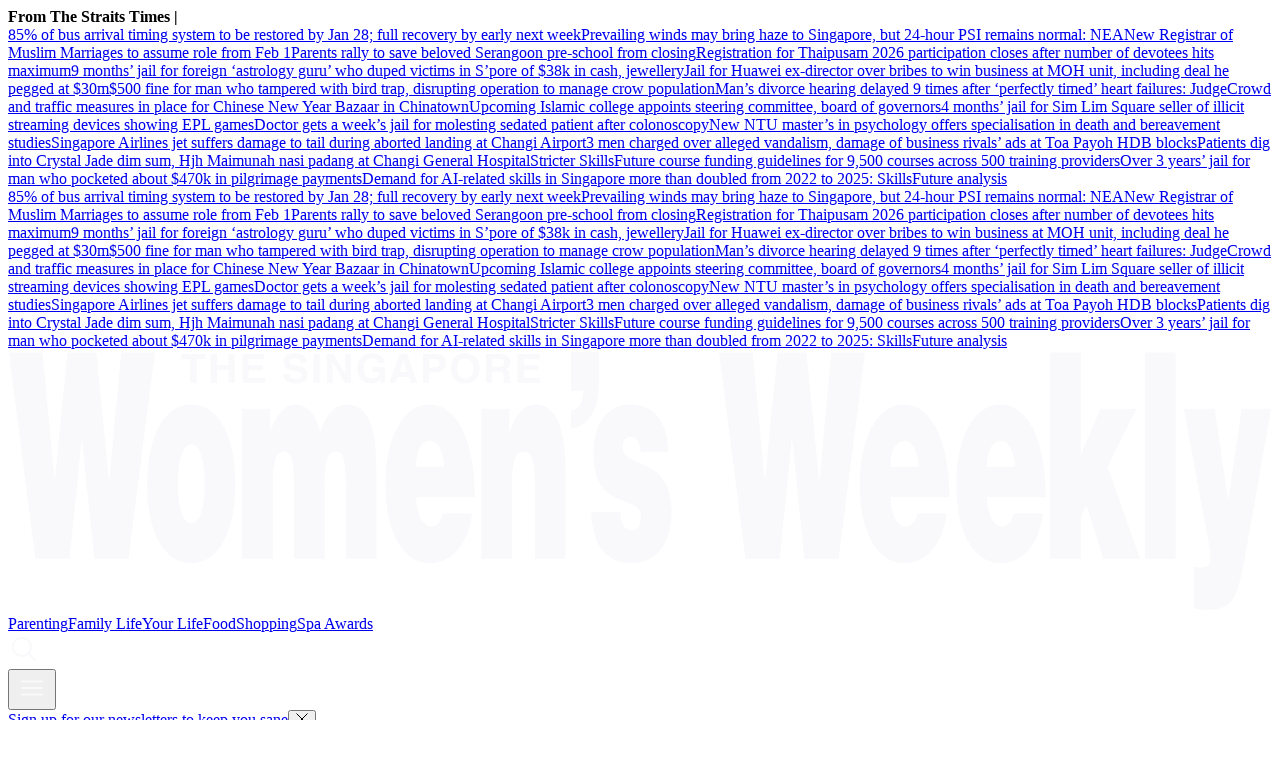

--- FILE ---
content_type: text/html
request_url: https://www.womensweekly.com.sg/beauty-and-health/make-pimple-disappear-fast-without-makeup/
body_size: 20562
content:
<!DOCTYPE html><html lang="en-SG" class="theme-sww"><head><meta charSet="UTF-8"/><meta content="width=device-width, initial-scale=1" name="viewport"/><script type="text/javascript" src="/assets/nr-loader-spa-1.283.2.min-wN1L8aNo.js" async=""></script><meta content="width" name="MobileOptimized"/><meta content="true" name="HandheldFriendly"/><meta content="ie=edge" http-equiv="x-ua-compatible"/><link rel="apple-touch-icon" sizes="180x180" href="/apple-touch-icon.png"/><link rel="manifest" href="/site.webmanifest"/><link rel="icon" type="image/png" href="/favicon-96x96.png" sizes="96x96"/><link rel="icon" type="image/svg+xml" href="/favicon.svg"/><link rel="shortcut icon" href="/favicon.ico"/><title>How To Make That Pimple Disappear Fast (Without Makeup!) - The Singapore Women&amp;#039;s Weekly | The Singapore Women&#x27;s Weekly </title><meta name="description" content="The moment you feel that bump coming on, take action. We share two quick and effective steps to get rid of dreaded pimples and acne."/><meta name="robots" content="index, follow, max-image-preview:large, max-snippet:-1, max-video-preview:-1"/><link rel="canonical" href="https://www.womensweekly.com.sg/beauty-and-health/make-pimple-disappear-fast-without-makeup"/><meta property="og:locale" content="en_SG"/><meta property="og:type" content="article"/><meta property="og:title" content="How To Make That Pimple Disappear Fast (Without Makeup!)"/><meta property="og:description" content="The moment you feel that bump coming on, it&#x27;s time to take action. Here&#x27;s how in two easy steps"/><meta property="og:url" content="https://www.womensweekly.com.sg/beauty-and-health/make-pimple-disappear-fast-without-makeup"/><meta property="og:site_name" content="The Singapore Women&#x27;s Weekly "/><meta name="twitter:card" content="summary_large_image"/><meta name="format-detection" content="telephone=no"/><meta property="og:image" content="https://cassette.sphdigital.com.sg/image/womensweekly/8c43b6bfa5cff65ff38275fd4e6ae34fadfc90cb2d1b9d3413caec4bbcee2132"/><meta property="og:image:width" content="1140"/><meta property="og:image:height" content="760"/><link href="https://adtag.sphdigital.com/tag/smx/smx_prebid.js" rel="prefetch"/><link rel="preconnect" href="https://tags.crwdcntrl.net"/><link rel="preconnect" href="https://bcp.crwdcntrl.net"/><link rel="dns-prefetch" href="https://tags.crwdcntrl.net"/><link rel="dns-prefetch" href="https://bcp.crwdcntrl.net"/><link rel="modulepreload" href="/assets/manifest-ff18ab35.js"/><link rel="modulepreload" href="/assets/entry.client-217uV6Nn.js"/><link rel="modulepreload" href="/assets/chunk-EPOLDU6W-B1D99yxK.js"/><link rel="modulepreload" href="/assets/root-D2CPI6Rg.js"/><link rel="modulepreload" href="/assets/index-BRXHTvmW.js"/><link rel="modulepreload" href="/assets/AnalyticsSettings-CX_wcJur.js"/><link rel="modulepreload" href="/assets/SearchForm-DLoSsDA5.js"/><link rel="modulepreload" href="/assets/sponsored-BeV4hQta.js"/><link rel="modulepreload" href="/assets/ErrorLayout-TWMwmHBv.js"/><link rel="modulepreload" href="/assets/swr-BnXx5bWe.js"/><link rel="modulepreload" href="/assets/index-CNLjR7kN.js"/><link rel="modulepreload" href="/assets/SocialMedia-Dcu9-QJb.js"/><link rel="modulepreload" href="/assets/StoryOrSubsection-BaGPFXNo.js"/><link rel="modulepreload" href="/assets/VideoGalleryLandscape-Ctbp2EvM.js"/><link rel="modulepreload" href="/assets/Storyline-BuYDtgIH.js"/><link rel="modulepreload" href="/assets/ProductDeals-IwqlVbg7.js"/><link rel="modulepreload" href="/assets/index-hqMJJaBs.js"/><link rel="modulepreload" href="/assets/VariantByIndex-hlIZ0Jxm.js"/><link rel="modulepreload" href="/assets/AdSettings-BrFCaQvc.js"/><link rel="modulepreload" href="/assets/Category-YXlMofzI.js"/><link rel="modulepreload" href="/assets/index-CqyLmYnf.js"/><link rel="modulepreload" href="/assets/Annotation-Wzk9Tvuf.js"/><link rel="modulepreload" href="/assets/hook-D5JOkTUJ.js"/><link rel="modulepreload" href="/assets/index-CBtBCwdz.js"/><link rel="modulepreload" href="/assets/CategoryLayout-Mr3xae1Y.js"/><link rel="modulepreload" href="/assets/PageShare-Ob5DovGB.js"/><link rel="modulepreload" href="/assets/product.module-Dg290HEZ.js"/><link rel="modulepreload" href="/assets/SubHeadingElement-CzrovjI9.js"/><link rel="stylesheet" href="/assets/root-D6WFqW7b.css"/><link rel="stylesheet" href="/assets/index-DG3kyoeF.css"/><link rel="stylesheet" href="/assets/SearchForm-wXxV1tfc.css"/><link rel="stylesheet" href="/assets/ErrorLayout-CdNwTRz8.css"/><link rel="stylesheet" href="/assets/SocialMedia-DdY3eqRg.css"/><link rel="stylesheet" href="/assets/StoryOrSubsection-DsgIrbVv.css"/><link rel="stylesheet" href="/assets/VideoGalleryLandscape-DU1xeLkP.css"/><link rel="stylesheet" href="/assets/index-DNibv85B.css"/><link rel="stylesheet" href="/assets/Storyline-60mUZ19K.css"/><link rel="stylesheet" href="/assets/Annotation-DL33sffT.css"/><link rel="stylesheet" href="/assets/product-Vl_HCkwd.css"/><link rel="stylesheet" href="/assets/ProductDeals-CBqHdLuG.css"/><link rel="stylesheet" href="/assets/VariantByIndex-BNeFjJKc.css"/><link rel="stylesheet" href="/assets/CategoryLayout-DiyJRNDQ.css"/><link rel="stylesheet" href="/assets/index-DQtH8lFz.css"/><link rel="stylesheet" href="/assets/PageShare-DrGJgOoR.css"/><script type="application/ld+json">{"@context":"https://schema.org","@graph":[{"@type":"WebPage","@id":"https://www.womensweekly.com.sg/beauty-and-health/make-pimple-disappear-fast-without-makeup","url":"https://www.womensweekly.com.sg/beauty-and-health/make-pimple-disappear-fast-without-makeup","isPartOf":{"@id":"https://www.womensweekly.com.sg/#website"},"description":"The moment you feel that bump coming on, take action. We share two quick and effective steps to get rid of dreaded pimples and acne.","breadcrumb":{"@id":"https://www.womensweekly.com.sg/beauty-and-health/make-pimple-disappear-fast-without-makeup/#breadcrumb"},"thumbnailUrl":"https://cassette.sphdigital.com.sg/image/womensweekly/8c43b6bfa5cff65ff38275fd4e6ae34fadfc90cb2d1b9d3413caec4bbcee2132","potentialAction":[{"@type":"ReadAction","target":["https://www.womensweekly.com.sg/beauty-and-health/make-pimple-disappear-fast-without-makeup"]}],"inLanguage":"en-SG","name":"How To Make That Pimple Disappear Fast (Without Makeup!) - The Singapore Women\u0026#039;s Weekly","image":{"@id":"https://www.womensweekly.com.sg/beauty-and-health/make-pimple-disappear-fast-without-makeup/#primaryimage"},"primaryImageOfPage":{"@id":"https://www.womensweekly.com.sg/beauty-and-health/make-pimple-disappear-fast-without-makeup/#primaryimage"}},{"@type":"Article","@id":"https://www.womensweekly.com.sg/beauty-and-health/make-pimple-disappear-fast-without-makeup","url":"https://www.womensweekly.com.sg/beauty-and-health/make-pimple-disappear-fast-without-makeup","isPartOf":{"@id":"https://www.womensweekly.com.sg/beauty-and-health/make-pimple-disappear-fast-without-makeup"},"description":"The moment you feel that bump coming on, take action. We share two quick and effective steps to get rid of dreaded pimples and acne.","breadcrumb":{"@id":"https://www.womensweekly.com.sg/beauty-and-health/make-pimple-disappear-fast-without-makeup/#breadcrumb"},"thumbnailUrl":"https://cassette.sphdigital.com.sg/image/womensweekly/8c43b6bfa5cff65ff38275fd4e6ae34fadfc90cb2d1b9d3413caec4bbcee2132","potentialAction":[{"@type":"ReadAction","target":["https://www.womensweekly.com.sg/beauty-and-health/make-pimple-disappear-fast-without-makeup"]}],"inLanguage":"en-SG","headline":"How To Make That Pimple Disappear Fast (Without Makeup!) - The Singapore Women\u0026#039;s Weekly","mainEntityOfPage":{"@id":"https://www.womensweekly.com.sg/beauty-and-health/make-pimple-disappear-fast-without-makeup"},"author":[],"wordCount":410,"publisher":{"@id":"https://www.womensweekly.com.sg/#organization"},"image":{"@id":"https://www.womensweekly.com.sg/beauty-and-health/make-pimple-disappear-fast-without-makeup/#primaryimage"},"keywords":["acne","Beauty","pimple","Skin","skincare"],"articleSection":["Beauty \u0026 Health","Your Life"],"datePublished":"2017-07-30T07:00:02.000Z","dateModified":"2025-07-04T17:40:39.000Z"},{"@type":"BreadcrumbList","@id":"https://www.womensweekly.com.sg/beauty-and-health/make-pimple-disappear-fast-without-makeup/#breadcrumb","itemListElement":[{"@type":"ListItem","position":1,"name":"Home","item":"https://www.womensweekly.com.sg/"},{"@type":"ListItem","position":2,"name":"Home","item":"https://www.womensweekly.com.sg/ece/frontpage"},{"@type":"ListItem","position":3,"name":"Beauty \u0026 Health","item":"https://www.womensweekly.com.sg/beauty-and-health"},{"@type":"ListItem","position":4,"name":"How To Make That Pimple Disappear Fast (Without Makeup!) - The Singapore Women\u0026#039;s Weekly","item":"https://www.womensweekly.com.sg/beauty-and-health/make-pimple-disappear-fast-without-makeup"}]},{"@type":"ImageObject","inLanguage":"en-SG","@id":"https://www.womensweekly.com.sg/beauty-and-health/make-pimple-disappear-fast-without-makeup/#primaryimage","url":"https://cassette.sphdigital.com.sg/image/womensweekly/8c43b6bfa5cff65ff38275fd4e6ae34fadfc90cb2d1b9d3413caec4bbcee2132","contentUrl":"https://cassette.sphdigital.com.sg/image/womensweekly/8c43b6bfa5cff65ff38275fd4e6ae34fadfc90cb2d1b9d3413caec4bbcee2132","width":1140,"height":760,"caption":"","description":""},{"@type":"WebSite","@id":"https://www.womensweekly.com.sg/#website","url":"https://www.womensweekly.com.sg/","name":"The Singapore Women's Weekly ","description":"Stay updated with parenting news, lifestyle tips, and working mum hacks in Singapore, from family life to self-care.","publisher":{"@id":"https://www.womensweekly.com.sg/#organization"},"potentialAction":[{"@type":"SearchAction","target":{"@type":"EntryPoint","urlTemplate":"https://www.womensweekly.com.sg/search?q={search_term_string}"},"query-input":"required name=search_term_string"}],"inLanguage":"en-SG"},{"@type":"Organization","@id":"https://www.womensweekly.com.sg/#organization","name":"SPH Media Limited","url":"https://www.womensweekly.com.sg/","logo":{"@type":"ImageObject","inLanguage":"en-SG","@id":"https://www.womensweekly.com.sg/#/schema/logo/image/","url":"https://www.womensweekly.com.sg/assets/logo-CZS-gbhL.svg","contentUrl":"https://www.womensweekly.com.sg/assets/logo-CZS-gbhL.svg","caption":"SPH Media Limited"},"image":{"@id":"https://www.womensweekly.com.sg/#/schema/logo/image/"},"sameAs":["https://t.me/sgwomensweekly","https://www.instagram.com/thesingaporewomensweekly/","https://www.facebook.com/thesingaporewomensweekly","https://www.youtube.com/channel/UCzrU7b6Kk7W3k5PIQAGDwKA"]}]}</script><script type="text/javascript">
              window.SPHMGAM = window.SPHMGAM || { cmd: [] };
              window.SPHMGTM = window.SPHMGTM || { cmd: [] };
            </script></head><body><div id="sphm_overlay"></div><div id="app"><script>window.NREUM||(NREUM={});NREUM.init={"jserrors":{"enabled":true},"logging":{"enabled":false},"metrics":{"enabled":true},"page_view_timing":{"enabled":true},"spa":{"enabled":false},"soft_navigations":{"enabled":false},"page_action":{"enabled":false},"page_view_event":{"enabled":false},"user_actions":{"enabled":false},"generic_events":{"enabled":false},"session_replay":{"enabled":false},"session_trace":{"enabled":false},"ajax":{"enabled":false},"privacy":{"cookies_enabled":true}};;NREUM.loader_config={"accountID":"225023","trustKey":"225023","agentID":"1103414061","licenseKey":"NRBR-70564e4017ab43d3811","applicationID":"1103414061"};NREUM.info={"beacon":"bam.nr-data.net","errorBeacon":"bam.nr-data.net","licenseKey":"NRBR-70564e4017ab43d3811","applicationID":"1103414061","sa":1}</script><header class="_header_1nuu2_1"><div class="_newstickerContainer_wyabn_1"><div class="_newstickerLabel_wyabn_23"><b></b></div><div class="_marquee_wyabn_30" style="--custom-duration:0ms"><div class="_marqueeContent_wyabn_45"></div><div aria-hidden="true" class="_marqueeContent_wyabn_45"></div></div></div><div class="_persistent_c3lmg_29"><div class="_header_c3lmg_72 _headerTemplate_c3lmg_118 _title_c3lmg_160"><div class="_areaLogo_c3lmg_1 _logo_c3lmg_176"><a href="/" class="_link_ry4ze_1"><img src="data:image/svg+xml;utf8,%3Csvg%20xmlns%3D%22http%3A%2F%2Fwww.w3.org%2F2000%2Fsvg%22%20width%3D%22368%22%20height%3D%2276%22%20fill%3D%22none%22%3E%0A%20%20%20%20%3Cpath%20fill%3D%22%23F9F9FB%22%0A%20%20%20%20%20%20%20%20d%3D%22M360.522%2057.884c-2.367%2013.512-3.31%2017.764-11.264%2017.764-1.634%200-3.269-.33-3.952-.33V63.223c.642%200%201.244.088%201.846.088%202.797%200%203.44-1.586%202.537-6.421l-7.393-39.78h8.987l3.952%2026.938v-.008l3.913-26.938h8.596l-7.222%2040.78Z%22%20%2F%3E%0A%20%20%20%20%3Cpath%20fill%3D%22%23F9F9FB%22%20fill-rule%3D%22evenodd%22%0A%20%20%20%20%20%20%20%20d%3D%22M53.306%2015.849c7.954%200%2012.85%209.087%2012.85%2022.686%200%2016.012-5.587%2023.522-12.809%2023.522-7.222%200-12.81-7.675-12.81-22.6%200-14.924%205.157-23.6%2012.769-23.6v-.008Zm.139%2011.674c-3.05%200-3.953%206.09-3.953%2011.012h-.009c0%208.259%201.595%2011.84%203.872%2011.84%202.407%200%203.871-3.59%203.871-11.84%200-6.42-1.464-11.256-3.782-11.012ZM122.654%2015.849c8.336%200%2013.37%2011.177%2013.24%2027.024h-17.062c0%205.167%202.066%208.59%204.425%208.59%201.414%200%202.708-1.254%203.35-3.833h8.556c-1.545%2010.846-7.223%2014.427-12.468%2014.427-7.222%200-12.809-8.006-12.809-22.686s5.546-23.522%2012.768-23.522Zm.35%2010.594c-2.668%200-4.172%202.918-4.172%207.588h8.124c0-4.007-1.846-7.588-3.952-7.588ZM260.782%2015.849c8.336%200%2013.37%2011.177%2013.24%2027.024h-17.063c0%205.167%202.066%208.59%204.425%208.59%201.415%200%202.708-1.254%203.35-3.833h8.556c-1.545%2010.846-7.222%2014.427-12.468%2014.427-7.222%200-12.808-8.007-12.808-22.686%200-14.68%205.546-23.522%2012.768-23.522Zm.341%2010.594c-2.667%200-4.172%202.918-4.172%207.588h8.125c0-4.007-1.846-7.588-3.953-7.588ZM288.848%2015.849c8.336%200%2013.37%2011.177%2013.24%2027.024h-17.062c0%205.167%202.066%208.59%204.424%208.59%201.415%200%202.708-1.254%203.351-3.833h8.555c-1.545%2010.846-7.222%2014.427-12.468%2014.427-7.221%200-12.809-8.006-12.809-22.686s5.547-23.522%2012.769-23.522Zm.349%2010.594c-2.667%200-4.171%202.918-4.171%207.588h8.124c0-4.007-1.846-7.588-3.953-7.588Z%22%0A%20%20%20%20%20%20%20%20clip-rule%3D%22evenodd%22%20%2F%3E%0A%20%20%20%20%3Cpath%20fill%3D%22%23F9F9FB%22%0A%20%20%20%20%20%20%20%20d%3D%22M181.113%2015.849c4.684%200%2010.662%202.17%2011.174%2013.765h-8.124c-.089-1.42-.391-2.422-.862-3.171-.472-.75-1.115-1.09-1.806-1.09-1.545%200-2.538.916-2.538%203.086.001%206.089%2014.233%202.003%2014.233%2018.347%200%209.087-3.871%2015.263-12.126%2015.263-5.156%200-10.833-3.084-11.305-14.845h8.516l.008.008c0%201.75.342%203.084.944%203.999.561.836%201.333%201.334%202.187%201.334%201.374%200%202.838-.837%202.838-3.92%200-7.005-13.801-1.421-13.801-18.35%200-11.176%205.977-14.426%2010.662-14.426ZM98.622%2015.857c6.579%200%208.637%207.17%208.637%2019.096v25.858H98.32V38.543c0-6.421-.641-9.008-3.008-9.008-2.619%200-3.14%204.417-3.14%209.67v21.598h-8.937V38.535c0-6.421-.643-9.008-3.01-9.008-2.618%200-3.139%204.417-3.139%209.67v21.598H68.15V17.103h8.205v6.507c1.114-3.336%203.912-7.753%207.133-7.753%204.042%200%206.278%203.336%207.352%208.006%201.935-5.253%204.473-8.006%207.783-8.006ZM13.537%2037.873h.089L17.318.759h8.386l3.7%2037.114h.09L32.965.759h9.8l-7.693%2060.044H25.1l-3.57-34.858h-.089l-3.521%2034.858H7.949L.256.76h9.8l3.481%2037.114ZM153.567%2015.849c5.929%200%208.727%206.752%208.727%2018.765v26.19h-8.939V37.697c0-4.338-.602-8.171-3.139-8.171-2.749%200-3.48%203.415-3.48%209.008v22.268h-8.938v-43.7h8.156v6.84c2.017-5.254%204.214-8.094%207.613-8.094ZM220.281%2037.873h.088L224.063.759h8.384l3.692%2037.114h.098L239.71.759h9.8l-7.694%2060.044h-9.97l-3.572-34.858h-.088l-3.522%2034.858h-9.971L206.999.76h9.8l3.482%2037.114ZM312.327%2030.45l5.718-13.347h10.443l-8.337%2016.928%209.418%2026.772h-10.744l-4.814-15.516-1.676%203.25-.008.008v12.258h-8.937V.76h8.937v29.69ZM339.93%2060.803h-8.938V.76h8.938v60.044ZM171.972%2010.312c.219%207.462-3.75%2012.478-8.077%2012.415v-4.954c1.277-.307%202.164-.915%202.693-1.893.528-.978.838-2.327.838-4.039h-3.531V.649h8.077v9.664ZM83.584.964c2.651%200%203.36%201.68%203.368%202.706h-1.733c-.05-.371-.195-1.263-1.773-1.263-.683%200-1.504.245-1.504%201.002%200%20.655.553.797.91.876l2.107.505c1.18.284%202.26.75%202.26%202.256%200%202.523-2.65%202.745-3.407%202.745-3.155%200-3.692-1.767-3.692-2.8h1.74c.016.465.253%201.356%201.83%201.356.854%200%201.805-.197%201.806-1.088%200-.655-.65-.829-1.562-1.042l-.927-.212c-1.399-.316-2.74-.616-2.74-2.462%200-.93.52-2.58%203.317-2.58ZM105.909.964c2.651%200%203.693%201.673%203.79%202.824h-1.806c0-.331-.61-1.38-1.887-1.38-1.277%200-2.48.867-2.48%203.013%200%202.287%201.285%202.887%202.513%202.887.399%200%201.724-.15%202.098-1.846h-2.009V5.05h3.603v4.52h-1.203l-.179-1.05c-.456.513-1.123%201.27-2.701%201.27-2.082%200-3.968-1.443-3.968-4.393%200-2.28%201.301-4.433%204.204-4.433h.025Z%22%20%2F%3E%0A%20%20%20%20%3Cpath%20fill%3D%22%23F9F9FB%22%20fill-rule%3D%22evenodd%22%0A%20%20%20%20%20%20%20%20d%3D%22M133.113.964c1.147%200%204.156.482%204.156%204.41s-3.009%204.409-4.156%204.409c-1.147%200-4.155-.482-4.155-4.41%200-3.927%203.008-4.41%204.155-4.41Zm0%201.49c-.976%200-2.35.585-2.35%202.928%200%202.342%201.374%202.926%202.35%202.926s2.35-.584%202.35-2.926c0-2.343-1.374-2.928-2.35-2.928Z%22%0A%20%20%20%20%20%20%20%20clip-rule%3D%22evenodd%22%20%2F%3E%0A%20%20%20%20%3Cpath%20fill%3D%22%23F9F9FB%22%0A%20%20%20%20%20%20%20%20d%3D%22M60.812%204.364h3.368V1.185h1.805V9.57H64.18V5.808h-3.368v3.77h-1.805V1.185h1.805v3.18ZM57.511%202.668h-2.61v6.901h-1.807V2.668h-2.61V1.185h7.027v1.483ZM90.741%209.57h-1.805V1.184h1.805V9.57ZM98.142%207.022h.025V1.185h1.683V9.57h-1.805l-3.53-5.979h-.024v5.98h-1.684V1.184h1.903l3.432%205.837Z%22%20%2F%3E%0A%20%20%20%20%3Cpath%20fill%3D%22%23F9F9FB%22%20fill-rule%3D%22evenodd%22%0A%20%20%20%20%20%20%20%20d%3D%22M119.19%209.57h-1.96l-.553-1.727h-3.188l-.602%201.726h-1.903l3.082-8.384h2.082l3.042%208.384Zm-5.214-3.17h2.204l-1.073-3.314h-.025L113.976%206.4ZM124.777%201.185c1.675%200%202.684%201.041%202.684%202.682%200%20.757-.431%202.674-2.757%202.674h-2.075v3.02l.009.008h-1.806V1.185h3.945Zm-2.131%203.905h1.675l-.007.008c1.349%200%201.349-.93%201.349-1.31%200-.82-.471-1.16-1.585-1.16h-1.432V5.09Z%22%0A%20%20%20%20%20%20%20%20clip-rule%3D%22evenodd%22%20%2F%3E%0A%20%20%20%20%3Cpath%20fill%3D%22%23F9F9FB%22%0A%20%20%20%20%20%20%20%20d%3D%22M74.59%202.668h-4.58v1.759h4.213V5.91H70.01v2.169h4.79v1.483h-6.563V1.185h6.353v1.483Z%22%20%2F%3E%0A%20%20%20%20%3Cpath%20fill%3D%22%23F9F9FB%22%20fill-rule%3D%22evenodd%22%0A%20%20%20%20%20%20%20%20d%3D%22M143.555%201.185c2.302%200%202.725%201.648%202.725%202.366%200%20.923-.48%201.72-1.334%201.996.708.3%201.098.56%201.098%202.121%200%201.223%200%201.531.382%201.673v.22h-2c-.122-.394-.196-.827-.196-1.695%200-1.143-.073-1.585-1.406-1.585h-1.863v3.28h-1.773V1.186h4.367Zm-2.586%203.691h2.114c.936%200%201.4-.315%201.4-1.144%200-.441-.204-1.095-1.261-1.095h-2.253v2.24Z%22%0A%20%20%20%20%20%20%20%20clip-rule%3D%22evenodd%22%20%2F%3E%0A%20%20%20%20%3Cpath%20fill%3D%22%23F9F9FB%22%0A%20%20%20%20%20%20%20%20d%3D%22M154.714%202.668h-4.579v1.759h4.213V5.91h-4.213v2.169h4.79v1.483h-6.563V1.185h6.352v1.483Z%22%20%2F%3E%0A%3C%2Fsvg%3E" alt="logo" style="width:100%;height:100%;object-fit:contain" class="_image_1d5ts_1"/></a></div><div class="_areaPri_c3lmg_5 _primary_items_c3lmg_206 _primaryItemsContainer_1milr_1" data-layout-position="navbar"><a class="_navlink_1rauk_1" href="/parenting">Parenting</a><a class="_navlink_1rauk_1" href="/family">Family Life</a><a class="_navlink_1rauk_1" href="/your-life">Your Life</a><a class="_navlink_1rauk_1" href="/food">Food</a><a class="_navlink_1rauk_1" href="/shopping">Shopping</a><a class="_navlink_1rauk_1" href="/topics/spa-awards-2025">Spa Awards</a></div><div class="_areaSearch_c3lmg_13"><a href="/search" title="Search" class="_searchIcon_c3lmg_255"><i><svg xmlns="http://www.w3.org/2000/svg" width="32" height="32" fill="none"><path fill="#F9F9FB" d="m27.91 26.49-6.28-6.28c1.42-1.73 2.28-3.95 2.28-6.36 0-5.54-4.51-10.05-10.05-10.05C8.32 3.8 3.8 8.31 3.8 13.85c0 5.54 4.51 10.05 10.05 10.05 2.41 0 4.63-.86 6.36-2.28l6.28 6.28c.2.2.45.29.71.29.26 0 .51-.1.71-.29a.996.996 0 0 0 0-1.41ZM5.8 13.85c0-4.44 3.61-8.05 8.05-8.05 4.44 0 8.05 3.61 8.05 8.05 0 4.44-3.61 8.05-8.05 8.05-4.44 0-8.05-3.61-8.05-8.05Z"></path></svg></i></a></div><div class="_areaMenu_c3lmg_25"><button class="_hamburgerMenuBtnIcon_c3lmg_266" title="Menu" data-layout-position="menubutton"><i><svg xmlns="http://www.w3.org/2000/svg" width="32" height="32" fill="none"><path fill="#F9F9FB" d="M26 10.6H6c-.55 0-1-.45-1-1s.45-1 1-1h20c.55 0 1 .45 1 1s-.45 1-1 1ZM26 17H6c-.55 0-1-.45-1-1s.45-1 1-1h20c.55 0 1 .45 1 1s-.45 1-1 1ZM26 23.4H6c-.55 0-1-.45-1-1s.45-1 1-1h20c.55 0 1 .45 1 1s-.45 1-1 1Z"></path></svg></i></button></div></div></div><form style="display:none" class="_container_wf5fn_1"></form></header><main><div class="_container_1mccf_1" style="--mobile-banner-image-width:40px;--mobile-banner-image-height:40px"><a class="_link_1mccf_23" href="/newsletter-signup?ref=banner"><span>Sign up for our newsletters to keep you sane</span></a><button class="_close_1mccf_46"><svg xmlns="http://www.w3.org/2000/svg" width="12" height="12" fill="none" stroke="currentColor"><path d="M0.5 0.5L11.5 11.5" stroke="currentColor" stroke-width="1"></path><path d="M11.5 0.5L0.5 11.5" stroke="currentColor" stroke-width="1"></path></svg></button></div><div data-layout-position="leaderboard"></div><style type="text/css">@media screen and (min-width: 1000px) {
  #sphm_overlay {
    position: fixed !important;
    top: 0 !important;
    left: 0 !important;
    width: 100% !important;
    height: 100% !important;
    color: #000;
    background-color: rgb(255, 255, 255);
    z-index: 9999 !important;
    display: block;
  }

  html.gotprestitial:not(.no-overlay) body {
    max-height: 100%;
    min-height: 0;
    overflow-y: hidden;
  }
  html.no-overlay #sphm_overlay {
    display: none;
  }
}
</style><article class="_articleContainer_63au2_1"><div class="_articleTracker_63au2_28"></div><div style="--custom-body-max-width:655px" class="_bodyContainer_63au2_1"><div class="_articleMasthead_63au2_233"><div class="_container_12nfg_1 _gap_12nfg_22"><div class="_gutter_12nfg_67 _gap_12nfg_22 _textContainer_12nfg_43"><div class="_label_ezfj2_1"><div class="_label_ezfj2_1"><a href="/beauty-and-health" class="_hyperlink_13mk6_1">Beauty &amp; Health</a></div></div><h1 class="_title_1k87u_57 _base_1k87u_1">How To Make That Pimple Disappear Fast (Without Makeup!)</h1><p class="_base_1s8rd_1 _default_1s8rd_12">The moment you feel that bump coming on, it&#x27;s time to take action. Here&#x27;s how in two easy steps</p><p class="_dateline_1tmc2_1"><time dateTime="2017-07-30T07:00:02.000Z"><span>30 Jul 2017</span></time></p></div><figure class="_imageFigure_12nfg_76"><img class="_base_12j3k_1" alt="" loading="lazy" sizes="auto" width="1200" height="685" srcSet="https://cassette.sphdigital.com.sg/image/womensweekly/a242aa4c5e780bf7c751de567a1af0e8b8812279a214796b0322bdd4ec7b6f70?w=500&amp;q=85 500w,https://cassette.sphdigital.com.sg/image/womensweekly/a242aa4c5e780bf7c751de567a1af0e8b8812279a214796b0322bdd4ec7b6f70?w=800&amp;q=85 800w,https://cassette.sphdigital.com.sg/image/womensweekly/a242aa4c5e780bf7c751de567a1af0e8b8812279a214796b0322bdd4ec7b6f70?w=1000&amp;q=85 1000w,https://cassette.sphdigital.com.sg/image/womensweekly/a242aa4c5e780bf7c751de567a1af0e8b8812279a214796b0322bdd4ec7b6f70 1200w" src="https://cassette.sphdigital.com.sg/image/womensweekly/a242aa4c5e780bf7c751de567a1af0e8b8812279a214796b0322bdd4ec7b6f70?w=1000&amp;q=85" style="--custom-aspect-ratio:1.7518248175182483;contain-intrinsic-size:1200px 685px"/></figure></div></div><div class="_sidebarContainer_63au2_84"><div class="_body_63au2_51 _gutter_63au2_45"><div class="_pageShareSingleContainer_63au2_315 _pageShareSingleContainerTop_63au2_316"><div class="_pageShareContainer_xjd9w_1"><div class="_pageShareLabel_xjd9w_23"><h5 class="_subHeading4_1k87u_114 _base_1k87u_1">Share this article</h5></div><div class="_pageShareSocialIconContainer_xjd9w_33"><div class="_socialIconsContainer_1xtgh_1"><a href="https://t.me/share/url?url=https%3A%2F%2Fwww.womensweekly.com.sg%2Fbeauty-and-health%2Fmake-pimple-disappear-fast-without-makeup" target="_blank" data-layout-position="socialshareicon" class="_socialIconsContainerItem_1xtgh_21"><svg xmlns="http://www.w3.org/2000/svg" width="34" height="34" fill="none"><circle cx="17" cy="17" r="17" fill="#F28741"></circle><path fill="#F8F3F0" d="M9.104 16.532s7.96-3.292 10.722-4.452c1.058-.463 4.647-1.948 4.647-1.948s1.657-.649 1.519.928c-.046.65-.414 2.922-.783 5.38-.552 3.478-1.15 7.281-1.15 7.281s-.092 1.067-.874 1.252c-.782.186-2.071-.649-2.301-.834-.184-.14-3.451-2.227-4.648-3.247-.322-.278-.69-.835.046-1.484a176.574 176.574 0 0 0 4.832-4.638c.552-.556 1.104-1.855-1.197-.278-3.267 2.272-6.488 4.406-6.488 4.406s-.736.464-2.117.046a95.286 95.286 0 0 1-2.99-.974s-1.105-.695.782-1.438Z"></path></svg></a><a href="https://www.facebook.com/sharer/sharer.php?u=https%3A%2F%2Fwww.womensweekly.com.sg%2Fbeauty-and-health%2Fmake-pimple-disappear-fast-without-makeup" target="_blank" data-layout-position="socialshareicon" class="_socialIconsContainerItem_1xtgh_21"><svg xmlns="http://www.w3.org/2000/svg" width="34" height="34" fill="none"><circle cx="17" cy="17" r="17" fill="#F28741"></circle><path fill="#F8F3F0" d="m21.756 17.724.521-3.213h-3.256v-2.089c0-.879.453-1.738 1.912-1.738h1.48v-2.74a18.707 18.707 0 0 0-2.626-.217c-2.684 0-4.44 1.54-4.44 4.33v2.454h-2.98v3.218h2.98v7.776h3.668v-7.776h2.736l.005-.005Z"></path></svg></a><a href="https://api.whatsapp.com/send?text=https%3A%2F%2Fwww.womensweekly.com.sg%2Fbeauty-and-health%2Fmake-pimple-disappear-fast-without-makeup" target="_blank" data-layout-position="socialshareicon" class="_socialIconsContainerItem_1xtgh_21"><svg xmlns="http://www.w3.org/2000/svg" width="34" height="35" fill="none"><circle cx="17" cy="17.5" r="17" fill="#F28741"></circle><path fill="#F9F9FB" d="M23.74 10.707a9.148 9.148 0 0 0-6.477-2.651c-5.049 0-9.157 4.056-9.157 9.04 0 1.593.42 3.15 1.22 4.522L8.028 26.3l4.855-1.258a9.222 9.222 0 0 0 4.377 1.1h.004c5.045 0 9.244-4.057 9.244-9.042 0-2.415-1.04-4.684-2.768-6.394Zm-6.477 13.912a7.67 7.67 0 0 1-3.877-1.046l-.277-.163-2.879.745.767-2.774-.181-.285a7.42 7.42 0 0 1-1.163-4c0-4.141 3.415-7.513 7.614-7.513 2.034 0 3.944.782 5.38 2.203 1.435 1.421 2.317 3.307 2.313 5.315 0 4.146-3.502 7.518-7.697 7.518Zm4.175-5.628c-.227-.114-1.353-.66-1.564-.733-.21-.078-.363-.114-.515.114-.153.228-.59.733-.726.887-.132.151-.268.172-.495.058-1.345-.664-2.228-1.186-3.115-2.688-.235-.4.235-.371.673-1.234.074-.151.037-.281-.021-.396-.058-.114-.516-1.225-.705-1.678-.186-.44-.376-.378-.516-.386-.132-.008-.285-.008-.437-.008-.153 0-.4.056-.61.28-.211.229-.801.774-.801 1.886 0 1.112.82 2.187.932 2.338.116.15 1.613 2.431 3.91 3.413 1.453.619 2.022.672 2.748.566.441-.065 1.353-.546 1.543-1.075.19-.53.19-.982.132-1.076-.054-.101-.207-.158-.433-.268Z"></path></svg></a><a href="mailto://?subject=How%20To%20Make%20That%20Pimple%20Disappear%20Fast%20(Without%20Makeup!)&amp;body=https%3A%2F%2Fwww.womensweekly.com.sg%2Fbeauty-and-health%2Fmake-pimple-disappear-fast-without-makeup" target="_blank" data-layout-position="socialshareicon" class="_socialIconsContainerItem_1xtgh_21"><svg xmlns="http://www.w3.org/2000/svg" width="35" height="35" fill="none"><circle cx="17.5" cy="17.5" r="17.5" fill="#F28741"></circle><path fill="#F8F3F0" d="M24.71 11.932H11.216c-1.662 0-1.662.525-1.662 1.443l-.008 8.656c0 1.311.257 1.443 1.67 1.443H24.71c1.285 0 1.542 0 1.542-1.443v-8.525c0-1.312 0-1.574-1.542-1.574Zm1.54 2.623-8.35 5.77-8.345-5.507v-1.443l8.344 5.508 8.35-5.77v1.442Z"></path></svg></a><a href="https://www.linkedin.com/sharing/share-offsite/?url=https%3A%2F%2Fwww.womensweekly.com.sg%2Fbeauty-and-health%2Fmake-pimple-disappear-fast-without-makeup" target="_blank" data-layout-position="socialshareicon" class="_socialIconsContainerItem_1xtgh_21"><svg xmlns="http://www.w3.org/2000/svg" width="34" height="35" fill="none"><circle cx="17" cy="17.5" r="17" fill="#F28741"></circle><path fill="#F9F9FB" d="M12.922 25.227h-3.36V14.91h3.36v10.318ZM11.24 13.501c-1.08.005-1.966-.824-1.966-1.854 0-1.03.865-1.874 1.946-1.874 1.08 0 1.96.824 1.966 1.854 0 1.03-.87 1.865-1.946 1.874Zm14.262 11.726h-3.356v-5.024c0-1.197-.026-2.732-1.75-2.732s-2.017 1.3-2.017 2.644v5.107h-3.356V14.91h3.222v1.409h.046c.66-1.075 1.879-1.713 3.18-1.669 3.403 0 4.026 2.135 4.026 4.907v5.671h-.006.01Z"></path></svg></a><a href="https://x.com/intent/tweet?url=https%3A%2F%2Fwww.womensweekly.com.sg%2Fbeauty-and-health%2Fmake-pimple-disappear-fast-without-makeup" target="_blank" data-layout-position="socialshareicon" class="_socialIconsContainerItem_1xtgh_21"><svg xmlns="http://www.w3.org/2000/svg" width="35" height="35" fill="none"><circle cx="17.5" cy="17.5" r="17.5" fill="#F28741"></circle><path fill="#F8F3F0" d="m18.747 16.54 4.184-4.608h-1.544l-3.334 3.688-2.962-3.688h-3.954l4.921 6.171-4.47 4.965h1.496l3.667-4.044 3.257 4.044h3.856l-5.117-6.528Zm1.658 5.302-6.9-8.73h1.145l6.9 8.73h-1.145Z"></path></svg></a></div></div></div></div><p class="_base_1s8rd_1 _default_1s8rd_12">While the memory of acne and pimples may be linked to your teenaged days, the occasional hormonal zit is just as unwelcome. If you get the feeling that something “spotty” is forming below the surface, whip out your blemish-busting balms pronto. Thereafter, try these two preemptive steps to zap unwelcome blemishes. </p><p class="_base_1s8rd_1 _default_1s8rd_12"><i>Dab on a dollop of Innisfree&#x27;s Bija Trouble Spot Essence at the first sign of bumpiness.</i></p><p class="_base_1s8rd_1 _default_1s8rd_12"><b>Shot Through The Heart</b></p><div data-layout-position="midarticle"></div><p class="_base_1s8rd_1 _default_1s8rd_12">The area that’s about to bust out in a blemish will be pulsing painfully (and look the part, too!). That means the first order of business is to squelch the swelling that makes pimples so unpleasantly prominent.</p><p class="_base_1s8rd_1 _default_1s8rd_12">Take it from our go-to skin doc: “An anti-inflammatory cortisone shot is the quickest way of treating new pimples,” advises Dr Karen Soh, medical director of Prive Clinic.</p><p class="_base_1s8rd_1 _default_1s8rd_12">RELATED</p><div data-layout-position="midarticle"></div><p class="_base_1s8rd_1 _default_1s8rd_12"><a class="_internalLinks_wioo3_125" rel="noopener" href="/your-life/the-best-concealers-for-covering-acne-pimples-and-blemishes" target="_blank" data-discover="true">The Best Concealers For Covering Acne, Pimples and Blemishes</a></p><p class="_base_1s8rd_1 _default_1s8rd_12"><a class="_internalLinks_wioo3_125" rel="noopener" href="/your-life/6-new-soothing-skincare-products-for-tired-acne-prone-or-stressed-out-skin" target="_blank" data-discover="true">6 New Soothing Skincare Products For Tired, Acne-Prone Or Stressed-Out Skin</a> </p><p class="_base_1s8rd_1 _default_1s8rd_12"><i>IDS&#x27;s Acne Spot Treatment has a tinted formula for virtually instant &quot;erasing&quot; imperfections.</i></p><div data-layout-position="midarticle"></div><p class="_base_1s8rd_1 _default_1s8rd_12">If injectables aren’t your thing, consider off-the-counter cortisone creams or targeted treatments like the blemish buster from IDS instead – any respectable pharmacy or cosmetics counter ought to stock what you’re looking for. Simply slap on a generous glob onto the affected area and gently pat it in, wiping off any excess. <b>Ice, Ice Baby</b></p><p class="_base_1s8rd_1 _default_1s8rd_12">Next, reduce any residual ruddiness by cooling the “hotspot” as if you were icing an injured knee. Create a quick-and-dirty cold compress by bundling a couple of ice cubes in a wash towel.</p><p class="_base_1s8rd_1 _default_1s8rd_12">Hold it against the blemish for about 30 seconds, then pat dry. The dip in temperature shrinks the skin’s blood vessels (say “vasoconstriction” if you want to impress your dermatologist), dialling back the blotchiness of the blemish. Bonus: This cool trick also takes care of puffiness, pores and such – essentially any and every cosmetic concern.</p><p class="_base_1s8rd_1 _default_1s8rd_12"><i>Sisley&#x27;s Mattifying Moisturizing Skin Care with tropical resins helps soothe stressed-out skin.</i></p><p class="_base_1s8rd_1 _default_1s8rd_12">All that’s left to do is to follow up with a mattifying moisturiser to comfort your complexion and squelch shine through the day. And you’re done! All ready to “face” the world in less than a minute, thereabouts. Sending all of you good skin vibes!</p><p class="_base_1s8rd_1 _default_1s8rd_12"><a class="_externalLinks_wioo3_126" href="http://www.womensweekly.com.sg/beauty-style/makeup-wipe-hacks-will-get-clearer-skin/" target="_blank" rel="noopener">These Makeup Wipes Hack Will Get You Clearer Skin </a></p><p class="_base_1s8rd_1 _default_1s8rd_12"><a class="_externalLinks_wioo3_126" href="http://www.womensweekly.com.sg/beauty-style/skin-advice/the-best-drugstore-moisturisers-you-can-get-for-under-50/" target="_blank" rel="noopener">The Best Drugstore Moisturisers You Can Get Under $50 </a></p><p class="_base_1s8rd_1 _default_1s8rd_12"><a class="_internalLinks_wioo3_125" rel="noopener" href="/beauty-and-health/this-one-step-skincare-is-all-you-need-for-ageless-beauty" target="_blank" data-discover="true">This One-Step Skincare Is All You Need For Ageless Beauty</a> </p><p class="_base_1s8rd_1 _default_1s8rd_12">Text: Eugene Quek, <a class="_externalLinks_wioo3_126" href="http://www.herworldplus.com/beauty/expert-beauty-tips-how-reduce-redness-acne-pimples-zits-fast-without-makeup" target="_blank" rel="nofollow noopener">Her World Plus</a> / Additional text: Cheryl Lim</p><p class="_base_1s8rd_1 _default_1s8rd_12">Feature Image: Pexel</p><p class="_base_1s8rd_1 _default_1s8rd_12"> </p><p class="_base_1s8rd_1 _default_1s8rd_12"> </p><div class="_tagsContainer_63au2_157 _tagsContainerBottom_63au2_169"><h4 class="_subHeading3_1k87u_113 _base_1k87u_1">Tags</h4><div class="_tagsItem_63au2_176"><a class="_button_wg3tw_1" href="/tag/acne">acne</a><a class="_button_wg3tw_1" href="/tag/Beauty">Beauty</a><a class="_button_wg3tw_1" href="/tag/pimple">pimple</a><a class="_button_wg3tw_1" href="/tag/skin">Skin</a><a class="_button_wg3tw_1" href="/tag/skincare">skincare</a></div></div><div class="_pageShareSingleContainer_63au2_315"><div class="_pageShareContainer_xjd9w_1"><div class="_pageShareLabel_xjd9w_23"><h5 class="_subHeading4_1k87u_114 _base_1k87u_1">Share this article</h5></div><div class="_pageShareSocialIconContainer_xjd9w_33"><div class="_socialIconsContainer_1xtgh_1"><a href="https://t.me/share/url?url=https%3A%2F%2Fwww.womensweekly.com.sg%2Fbeauty-and-health%2Fmake-pimple-disappear-fast-without-makeup" target="_blank" data-layout-position="socialshareicon" class="_socialIconsContainerItem_1xtgh_21"><svg xmlns="http://www.w3.org/2000/svg" width="34" height="34" fill="none"><circle cx="17" cy="17" r="17" fill="#F28741"></circle><path fill="#F8F3F0" d="M9.104 16.532s7.96-3.292 10.722-4.452c1.058-.463 4.647-1.948 4.647-1.948s1.657-.649 1.519.928c-.046.65-.414 2.922-.783 5.38-.552 3.478-1.15 7.281-1.15 7.281s-.092 1.067-.874 1.252c-.782.186-2.071-.649-2.301-.834-.184-.14-3.451-2.227-4.648-3.247-.322-.278-.69-.835.046-1.484a176.574 176.574 0 0 0 4.832-4.638c.552-.556 1.104-1.855-1.197-.278-3.267 2.272-6.488 4.406-6.488 4.406s-.736.464-2.117.046a95.286 95.286 0 0 1-2.99-.974s-1.105-.695.782-1.438Z"></path></svg></a><a href="https://www.facebook.com/sharer/sharer.php?u=https%3A%2F%2Fwww.womensweekly.com.sg%2Fbeauty-and-health%2Fmake-pimple-disappear-fast-without-makeup" target="_blank" data-layout-position="socialshareicon" class="_socialIconsContainerItem_1xtgh_21"><svg xmlns="http://www.w3.org/2000/svg" width="34" height="34" fill="none"><circle cx="17" cy="17" r="17" fill="#F28741"></circle><path fill="#F8F3F0" d="m21.756 17.724.521-3.213h-3.256v-2.089c0-.879.453-1.738 1.912-1.738h1.48v-2.74a18.707 18.707 0 0 0-2.626-.217c-2.684 0-4.44 1.54-4.44 4.33v2.454h-2.98v3.218h2.98v7.776h3.668v-7.776h2.736l.005-.005Z"></path></svg></a><a href="https://api.whatsapp.com/send?text=https%3A%2F%2Fwww.womensweekly.com.sg%2Fbeauty-and-health%2Fmake-pimple-disappear-fast-without-makeup" target="_blank" data-layout-position="socialshareicon" class="_socialIconsContainerItem_1xtgh_21"><svg xmlns="http://www.w3.org/2000/svg" width="34" height="35" fill="none"><circle cx="17" cy="17.5" r="17" fill="#F28741"></circle><path fill="#F9F9FB" d="M23.74 10.707a9.148 9.148 0 0 0-6.477-2.651c-5.049 0-9.157 4.056-9.157 9.04 0 1.593.42 3.15 1.22 4.522L8.028 26.3l4.855-1.258a9.222 9.222 0 0 0 4.377 1.1h.004c5.045 0 9.244-4.057 9.244-9.042 0-2.415-1.04-4.684-2.768-6.394Zm-6.477 13.912a7.67 7.67 0 0 1-3.877-1.046l-.277-.163-2.879.745.767-2.774-.181-.285a7.42 7.42 0 0 1-1.163-4c0-4.141 3.415-7.513 7.614-7.513 2.034 0 3.944.782 5.38 2.203 1.435 1.421 2.317 3.307 2.313 5.315 0 4.146-3.502 7.518-7.697 7.518Zm4.175-5.628c-.227-.114-1.353-.66-1.564-.733-.21-.078-.363-.114-.515.114-.153.228-.59.733-.726.887-.132.151-.268.172-.495.058-1.345-.664-2.228-1.186-3.115-2.688-.235-.4.235-.371.673-1.234.074-.151.037-.281-.021-.396-.058-.114-.516-1.225-.705-1.678-.186-.44-.376-.378-.516-.386-.132-.008-.285-.008-.437-.008-.153 0-.4.056-.61.28-.211.229-.801.774-.801 1.886 0 1.112.82 2.187.932 2.338.116.15 1.613 2.431 3.91 3.413 1.453.619 2.022.672 2.748.566.441-.065 1.353-.546 1.543-1.075.19-.53.19-.982.132-1.076-.054-.101-.207-.158-.433-.268Z"></path></svg></a><a href="mailto://?subject=How%20To%20Make%20That%20Pimple%20Disappear%20Fast%20(Without%20Makeup!)&amp;body=https%3A%2F%2Fwww.womensweekly.com.sg%2Fbeauty-and-health%2Fmake-pimple-disappear-fast-without-makeup" target="_blank" data-layout-position="socialshareicon" class="_socialIconsContainerItem_1xtgh_21"><svg xmlns="http://www.w3.org/2000/svg" width="35" height="35" fill="none"><circle cx="17.5" cy="17.5" r="17.5" fill="#F28741"></circle><path fill="#F8F3F0" d="M24.71 11.932H11.216c-1.662 0-1.662.525-1.662 1.443l-.008 8.656c0 1.311.257 1.443 1.67 1.443H24.71c1.285 0 1.542 0 1.542-1.443v-8.525c0-1.312 0-1.574-1.542-1.574Zm1.54 2.623-8.35 5.77-8.345-5.507v-1.443l8.344 5.508 8.35-5.77v1.442Z"></path></svg></a><a href="https://www.linkedin.com/sharing/share-offsite/?url=https%3A%2F%2Fwww.womensweekly.com.sg%2Fbeauty-and-health%2Fmake-pimple-disappear-fast-without-makeup" target="_blank" data-layout-position="socialshareicon" class="_socialIconsContainerItem_1xtgh_21"><svg xmlns="http://www.w3.org/2000/svg" width="34" height="35" fill="none"><circle cx="17" cy="17.5" r="17" fill="#F28741"></circle><path fill="#F9F9FB" d="M12.922 25.227h-3.36V14.91h3.36v10.318ZM11.24 13.501c-1.08.005-1.966-.824-1.966-1.854 0-1.03.865-1.874 1.946-1.874 1.08 0 1.96.824 1.966 1.854 0 1.03-.87 1.865-1.946 1.874Zm14.262 11.726h-3.356v-5.024c0-1.197-.026-2.732-1.75-2.732s-2.017 1.3-2.017 2.644v5.107h-3.356V14.91h3.222v1.409h.046c.66-1.075 1.879-1.713 3.18-1.669 3.403 0 4.026 2.135 4.026 4.907v5.671h-.006.01Z"></path></svg></a><a href="https://x.com/intent/tweet?url=https%3A%2F%2Fwww.womensweekly.com.sg%2Fbeauty-and-health%2Fmake-pimple-disappear-fast-without-makeup" target="_blank" data-layout-position="socialshareicon" class="_socialIconsContainerItem_1xtgh_21"><svg xmlns="http://www.w3.org/2000/svg" width="35" height="35" fill="none"><circle cx="17.5" cy="17.5" r="17.5" fill="#F28741"></circle><path fill="#F8F3F0" d="m18.747 16.54 4.184-4.608h-1.544l-3.334 3.688-2.962-3.688h-3.954l4.921 6.171-4.47 4.965h1.496l3.667-4.044 3.257 4.044h3.856l-5.117-6.528Zm1.658 5.302-6.9-8.73h1.145l6.9 8.73h-1.145Z"></path></svg></a></div></div></div></div><div class="_mainContainer_eoxke_1"></div><div style="order:3"></div></div><div class="_sidebar_63au2_84"><div data-layout-position="sidebar"></div><div class="_exploreMore_63au2_140"></div><div data-layout-position="sidebar"></div></div></div></div><script data-analytics-article="/beauty-and-health/make-pimple-disappear-fast-without-makeup" type="application/json">{"article_keyword":"acne,Beauty,pimple,Skin,skincare","article_type":"Article","articleId":"7025267","content_author":"","content_category":"free","content_level_1":"beauty-and-health","content_publication_date":"2017-07-30","content_publication_utc":"2017-07-30T07:00:02.000Z","content_last_updated_utc":"2025-07-04T17:40:39.000Z","content_type":"article","cue_articleid":"7025267","locale":"en","page_name":"How To Make That Pimple Disappear Fast (Without Makeup!)"}</script></article></main><footer class="_footer_1fyvi_1 _footerTemplate_1fyvi_16"><div class="_footerDivider_1fyvi_41"><hr class="_divider_1k9m9_1"/></div><div class="_logoContainer_1fyvi_54"><div class="_logo_1fyvi_54"><a href="/" class="_link_ry4ze_1"><img src="data:image/svg+xml;utf8,%3Csvg%20xmlns%3D%22http%3A%2F%2Fwww.w3.org%2F2000%2Fsvg%22%20width%3D%22296%22%20height%3D%2261%22%20fill%3D%22none%22%3E%0A%20%20%20%20%3Cpath%20fill%3D%22%2370C2C2%22%0A%20%20%20%20%20%20%20%20d%3D%22M289.817%2045.808c-1.901%2010.81-2.66%2014.212-9.05%2014.212-1.312%200-2.623-.264-3.173-.264v-9.677c.516%200%201%20.07%201.483.07%202.247%200%202.764-1.268%202.039-5.135l-5.941-31.826h7.221l3.176%2021.551v-.006l3.141-21.55h6.908l-5.804%2032.625Z%22%20%2F%3E%0A%20%20%20%20%3Cpath%20fill%3D%22%2370C2C2%22%20fill-rule%3D%22evenodd%22%0A%20%20%20%20%20%20%20%20d%3D%22M43%2012.18c6.39%200%2010.324%207.271%2010.324%2018.15%200%2012.81-4.49%2018.817-10.292%2018.817s-10.291-6.14-10.292-18.079c0-11.94%204.144-18.881%2010.26-18.881v-.006Zm.111%209.34c-2.45%200-3.175%204.872-3.175%208.81h-.006c0%206.605%201.28%209.47%203.108%209.472%201.934%200%203.111-2.872%203.111-9.472%200-5.136-1.176-9.004-3.038-8.81ZM98.714%2012.18c6.697%200%2010.742%208.941%2010.637%2021.619H95.644c0%204.133%201.659%206.872%203.553%206.873%201.137%200%202.176-1.004%202.693-3.067h6.873c-1.242%208.676-5.803%2011.542-10.017%2011.542-5.802%200-10.289-6.406-10.29-18.149%200-11.743%204.456-18.817%2010.258-18.817Zm.281%208.473c-2.143%200-3.352%202.338-3.352%206.074h6.528c0-3.206-1.484-6.074-3.176-6.074ZM209.687%2012.18c6.697.002%2010.739%208.942%2010.635%2021.619h-13.708c0%204.133%201.662%206.873%203.557%206.873%201.136%200%202.176-1.005%202.692-3.067h6.873c-1.241%208.676-5.802%2011.542-10.016%2011.542-5.803%200-10.292-6.405-10.292-18.149s4.457-18.817%2010.259-18.817Zm.273%208.473c-2.143.001-3.352%202.338-3.352%206.074h6.528c0-3.206-1.484-6.074-3.176-6.074ZM232.234%2012.18c6.697%200%2010.742%208.941%2010.638%2021.619h-13.708c0%204.133%201.659%206.872%203.554%206.873%201.136%200%202.176-1.004%202.692-3.067h6.873c-1.241%208.676-5.802%2011.542-10.017%2011.542-5.801%200-10.289-6.406-10.289-18.149%200-11.743%204.455-18.817%2010.257-18.817Zm.281%208.473c-2.143%200-3.351%202.338-3.351%206.074h6.527c0-3.206-1.483-6.074-3.176-6.074Z%22%0A%20%20%20%20%20%20%20%20clip-rule%3D%22evenodd%22%20%2F%3E%0A%20%20%20%20%3Cpath%20fill%3D%22%2370C2C2%22%0A%20%20%20%20%20%20%20%20d%3D%22M145.68%2012.18c3.763%200%208.567%201.735%208.979%2011.01h-6.527c-.072-1.135-.316-1.937-.695-2.537-.379-.598-.895-.87-1.45-.87-1.241%200-2.038.732-2.039%202.467%200%204.872%2011.435%201.605%2011.435%2014.68-.001%207.27-3.11%2012.211-9.742%2012.212-4.142%200-8.702-2.47-9.082-11.877h6.841l.006.005c0%201.401.275%202.468.759%203.2.451.668%201.072%201.066%201.758%201.066%201.104%200%202.279-.67%202.279-3.138-.002-5.601-11.089-1.136-11.089-14.677%200-8.941%204.803-11.54%208.567-11.54ZM79.407%2012.187c5.286%200%206.938%205.737%206.938%2015.278v20.683h-7.181V30.336c0-5.137-.516-7.207-2.417-7.207-2.104%200-2.522%203.535-2.522%207.737v17.276h-7.181V30.33c0-5.137-.516-7.207-2.417-7.207-2.104%200-2.522%203.532-2.523%207.734v17.28h-7.18V13.183h6.592v5.206c.895-2.67%203.143-6.202%205.73-6.202%203.247%200%205.044%202.668%205.906%206.404%201.555-4.203%203.596-6.405%206.255-6.405ZM11.049%2029.8h.073L14.087.107h6.735L23.796%2029.8h.073L26.66.107h7.871l-6.178%2048.035h-8.013L17.47%2020.258h-.07l-2.83%2027.884H6.56L.379.108H8.25L11.049%2029.8ZM123.549%2012.18c4.763%200%207.01%205.401%207.01%2015.012v20.95h-7.18V29.66c0-3.47-.484-6.536-2.523-6.536-2.207.001-2.795%202.734-2.795%207.207v17.813h-7.18v-34.96h6.553v5.472c1.621-4.202%203.384-6.474%206.115-6.474ZM177.147%2029.8h.074L180.185.107h6.736l2.967%2029.693h.08L192.757.107h7.875l-6.182%2048.035h-8.013l-2.868-27.884h-.07l-2.83%2027.884h-8.01L166.477.108h7.872l2.798%2029.693ZM251.098%2023.861l4.594-10.678h8.388l-6.697%2013.544%207.567%2021.415h-8.631l-3.867-12.413-1.348%202.602-.006.006v9.805h-7.18V.108h7.18v23.754ZM273.273%2048.142h-7.181V.108h7.181v48.035ZM138.335%207.751c.176%205.969-3.011%209.982-6.487%209.932v-3.964c1.026-.246%201.738-.733%202.163-1.515.424-.782.673-1.862.673-3.231h-2.836V.02h6.487V7.75ZM67.325.271c2.13%200%202.698%201.345%202.704%202.166h-1.391c-.04-.297-.157-1.011-1.424-1.011-.549%200-1.207.197-1.207.803%200%20.522.442.637.73.7l1.693.404c.947.227%201.816.6%201.816%201.805%200%202.017-2.127%202.194-2.736%202.194-2.535%200-2.968-1.412-2.968-2.238h1.397c.014.372.204%201.084%201.471%201.084.686%200%201.45-.157%201.45-.87%200-.524-.522-.662-1.254-.832l-.744-.17c-1.123-.253-2.202-.494-2.203-1.97%200-.744.419-2.064%202.666-2.065ZM85.26.271c2.13%200%202.966%201.338%203.045%202.26h-1.45c-.002-.267-.49-1.105-1.515-1.105-1.026%200-1.992.695-1.992%202.41%200%201.83%201.031%202.312%202.018%202.312.321%200%201.384-.123%201.685-1.48h-1.615V3.542h2.895v3.615h-.967l-.143-.838c-.366.41-.902%201.014-2.168%201.014-1.673%200-3.19-1.153-3.19-3.513%200-1.823%201.045-3.547%203.377-3.548h.02Z%22%20%2F%3E%0A%20%20%20%20%3Cpath%20fill%3D%22%2370C2C2%22%20fill-rule%3D%22evenodd%22%0A%20%20%20%20%20%20%20%20d%3D%22M107.116.271c.921%200%203.34.386%203.34%203.528s-2.419%203.527-3.34%203.527c-.922%200-3.337-.385-3.337-3.527.001-3.141%202.415-3.527%203.337-3.528Zm0%201.193c-.784%200-1.886.468-1.887%202.34%200%201.874%201.103%202.344%201.887%202.344s1.89-.47%201.89-2.343c-.001-1.874-1.106-2.341-1.89-2.341Z%22%0A%20%20%20%20%20%20%20%20clip-rule%3D%22evenodd%22%20%2F%3E%0A%20%20%20%20%3Cpath%20fill%3D%22%2370C2C2%22%0A%20%20%20%20%20%20%20%20d%3D%22M49.03%202.993h2.706V.447h1.45v6.71h-1.45v-3.01H49.03v3.015h-1.45V.447h1.45v2.546ZM46.378%201.634H44.28v5.522h-1.45V1.634h-2.098V.447h5.646v1.187ZM73.076%207.156h-1.45V.447h1.45v6.71ZM79.02%205.117h.02V.447h1.354v6.71h-1.453l-2.833-4.785h-.02v4.784h-1.354V.447h1.53l2.756%204.67Z%22%20%2F%3E%0A%20%20%20%20%3Cpath%20fill%3D%22%2370C2C2%22%20fill-rule%3D%22evenodd%22%0A%20%20%20%20%20%20%20%20d%3D%22M95.93%207.156h-1.573l-.445-1.383h-2.56l-.484%201.383h-1.53L91.815.447h1.673l2.444%206.71ZM91.745%204.62h1.77l-.862-2.648h-.02l-.888%202.648ZM100.419.447c1.346%200%202.156.835%202.156%202.148%200%20.606-.347%202.138-2.215%202.138h-1.667V7.15l.009.006h-1.45V.447h3.167Zm-1.711%203.126h1.345l-.006.006c1.084%200%201.084-.746%201.084-1.049-.001-.655-.38-.926-1.275-.926h-1.148v1.97Z%22%0A%20%20%20%20%20%20%20%20clip-rule%3D%22evenodd%22%20%2F%3E%0A%20%20%20%20%3Cpath%20fill%3D%22%2370C2C2%22%0A%20%20%20%20%20%20%20%20d%3D%22M60.098%201.634H56.42v1.409h3.384v1.186H56.42v1.735h3.846V7.15h-5.27V.447h5.1v1.187Z%22%20%2F%3E%0A%20%20%20%20%3Cpath%20fill%3D%22%2370C2C2%22%20fill-rule%3D%22evenodd%22%0A%20%20%20%20%20%20%20%20d%3D%22M115.507.447c1.849%200%202.188%201.322%202.188%201.896%200%20.738-.386%201.376-1.072%201.596.568.24.882.447.882%201.697%200%20.978%200%201.225.307%201.339v.175h-1.605c-.098-.315-.158-.662-.158-1.356%200-.915-.06-1.269-1.131-1.269h-1.497V7.15h-1.424V.447h3.51Zm-2.077%202.956h1.699c.75%200%201.122-.254%201.122-.917%200-.353-.165-.876-1.014-.876h-1.807v1.793Z%22%0A%20%20%20%20%20%20%20%20clip-rule%3D%22evenodd%22%20%2F%3E%0A%20%20%20%20%3Cpath%20fill%3D%22%2370C2C2%22%0A%20%20%20%20%20%20%20%20d%3D%22M124.472%201.634h-3.68v1.409h3.384v1.186h-3.384v1.735h3.849V7.15h-5.273V.447h5.104v1.187Z%22%20%2F%3E%0A%3C%2Fsvg%3E" alt="The Singapore Women&#x27;s Weekly " style="width:100%;height:100%;object-fit:contain" class="_image_1d5ts_1"/></a></div></div><div class="_socialmediaContainer_1fyvi_80"><div class="_socialIconsContainer_1xtgh_1"><a href="https://t.me/sgwomensweekly" target="_blank" data-layout-position="socialicon" class="_socialIconsContainerItem_1xtgh_21"><svg xmlns="http://www.w3.org/2000/svg" width="34" height="34" fill="none"><circle cx="17" cy="17" r="17" fill="#F28741"></circle><path fill="#F8F3F0" d="M9.104 16.532s7.96-3.292 10.722-4.452c1.058-.463 4.647-1.948 4.647-1.948s1.657-.649 1.519.928c-.046.65-.414 2.922-.783 5.38-.552 3.478-1.15 7.281-1.15 7.281s-.092 1.067-.874 1.252c-.782.186-2.071-.649-2.301-.834-.184-.14-3.451-2.227-4.648-3.247-.322-.278-.69-.835.046-1.484a176.574 176.574 0 0 0 4.832-4.638c.552-.556 1.104-1.855-1.197-.278-3.267 2.272-6.488 4.406-6.488 4.406s-.736.464-2.117.046a95.286 95.286 0 0 1-2.99-.974s-1.105-.695.782-1.438Z"></path></svg></a><a href="https://www.instagram.com/thesingaporewomensweekly/" target="_blank" data-layout-position="socialicon" class="_socialIconsContainerItem_1xtgh_21"><svg xmlns="http://www.w3.org/2000/svg" width="34" height="34" fill="none"><circle cx="17" cy="17" r="17" fill="#F28741"></circle><path fill="#F8F3F0" d="M21.365 25.5h-8.797c-2.243 0-4.068-1.836-4.068-4.093v-8.04c0-2.258 1.825-4.094 4.068-4.094h8.797c2.243 0 4.068 1.836 4.068 4.094v8.04c0 2.257-1.825 4.093-4.068 4.093Zm-8.797-14.995c-1.568 0-2.844 1.284-2.844 2.861v8.04a2.856 2.856 0 0 0 2.844 2.863h8.797a2.856 2.856 0 0 0 2.844-2.862v-8.04a2.856 2.856 0 0 0-2.844-2.862h-8.797Z"></path><path fill="#F8F3F0" d="M16.966 21.85c-2.455 0-4.453-2.011-4.453-4.483 0-2.471 1.998-4.482 4.453-4.482 2.456 0 4.454 2.011 4.454 4.482 0 2.472-1.998 4.482-4.454 4.482Zm0-7.733c-1.78 0-3.229 1.458-3.229 3.25s1.449 3.25 3.23 3.25c1.78 0 3.229-1.458 3.229-3.25s-1.449-3.25-3.23-3.25ZM21.914 13.317c.4 0 .724-.326.724-.729a.726.726 0 0 0-.724-.729c-.4 0-.724.327-.724.729 0 .403.324.729.724.729Z"></path></svg></a><a href="https://www.facebook.com/thesingaporewomensweekly" target="_blank" data-layout-position="socialicon" class="_socialIconsContainerItem_1xtgh_21"><svg xmlns="http://www.w3.org/2000/svg" width="34" height="34" fill="none"><circle cx="17" cy="17" r="17" fill="#F28741"></circle><path fill="#F8F3F0" d="m21.756 17.724.521-3.213h-3.256v-2.089c0-.879.453-1.738 1.912-1.738h1.48v-2.74a18.707 18.707 0 0 0-2.626-.217c-2.684 0-4.44 1.54-4.44 4.33v2.454h-2.98v3.218h2.98v7.776h3.668v-7.776h2.736l.005-.005Z"></path></svg></a><a href="https://www.youtube.com/channel/UCzrU7b6Kk7W3k5PIQAGDwKA" target="_blank" data-layout-position="socialicon" class="_socialIconsContainerItem_1xtgh_21"><svg xmlns="http://www.w3.org/2000/svg" width="34" height="34" fill="none"><circle cx="17" cy="17" r="17" fill="#F28741"></circle><path fill="#F8F3F0" d="M26.049 21.547a2.366 2.366 0 0 1-1.67 1.67c-1.473.394-7.38.394-7.38.394s-5.907 0-7.38-.394a2.366 2.366 0 0 1-1.67-1.67C7.556 20.073 7.556 17 7.556 17s0-3.073.395-4.547a2.366 2.366 0 0 1 1.67-1.67c1.473-.394 7.38-.394 7.38-.394s5.906 0 7.379.395a2.366 2.366 0 0 1 1.67 1.67c.395 1.472.395 4.546.395 4.546s0 3.073-.395 4.547ZM15.067 14.21v5.58L20.004 17l-4.937-2.79Z"></path></svg></a></div></div><div class="_navlinksContainer_1fyvi_98"><div class="_navlinks_1fyvi_98"><a class="_navlink_1rauk_1" href="/about-us">About Us</a></div><div class="_navlinks_1fyvi_98"><a class="_navlink_1rauk_1" href="https://www.sph.com.sg/contact-us/?ctopic=advertising" target="_blank">Contact Us</a></div><div class="_navlinks_1fyvi_98"><a class="_navlink_1rauk_1" href="https://www.sph.com.sg/advertising-solutions/" target="_blank">Advertise with us</a></div><div class="_navlinks_1fyvi_98"><a class="_navlink_1rauk_1" href="https://www.sph.com.sg/legal/pdpa/" target="_blank">PDPA</a></div><div class="_navlinks_1fyvi_98"><a class="_navlink_1rauk_1" href="https://www.sph.com.sg/legal/website_tnc/" target="_blank">Terms and Conditions</a></div><div class="_navlinks_1fyvi_98"><a class="_navlink_1rauk_1" href="https://www.sph.com.sg/legal/sph_privacy/" target="_blank">Privacy Statement</a></div></div><div class="_sphContainer_1fyvi_261"><div class="_sph_logo_1fyvi_140"><a href="https://www.sph.com.sg/" class="_link_ry4ze_1"><img src="/assets/SPH_media_logo-B2y4Vq0N.svg" alt="SPH Logo" style="width:100%;height:auto;object-fit:contain" class="_image_1d5ts_1" loading="lazy"/></a></div><div class="_mciTextContainer_1fyvi_155"><div class="_mciText_1fyvi_155"><span>Published by SPH Media Limited, Co. Regn. No. 202120748H. Copyright © <!-- -->2026<!-- --> SPH Media Limited. All rights reserved.</span></div></div></div></footer></div><script>((storageKey2, restoreKey) => {
    if (!window.history.state || !window.history.state.key) {
      let key = Math.random().toString(32).slice(2);
      window.history.replaceState({ key }, "");
    }
    try {
      let positions = JSON.parse(sessionStorage.getItem(storageKey2) || "{}");
      let storedY = positions[restoreKey || window.history.state.key];
      if (typeof storedY === "number") {
        window.scrollTo(0, storedY);
      }
    } catch (error2) {
      console.error(error2);
      sessionStorage.removeItem(storageKey2);
    }
  })("react-router-scroll-positions", null)</script><script>window.__reactRouterContext = {"basename":"/","future":{"unstable_optimizeDeps":false,"unstable_subResourceIntegrity":false,"unstable_trailingSlashAwareDataRequests":false,"v8_middleware":false,"v8_splitRouteModules":false,"v8_viteEnvironmentApi":false},"routeDiscovery":{"mode":"initial"},"ssr":true,"isSpaMode":false};window.__reactRouterContext.stream = new ReadableStream({start(controller){window.__reactRouterContext.streamController = controller;}}).pipeThrough(new TextEncoderStream());</script><script type="module" async="">import "/assets/manifest-ff18ab35.js";
import * as route0 from "/assets/root-D2CPI6Rg.js";
import * as route1 from "/assets/StoryOrSubsection-BaGPFXNo.js";
  
  window.__reactRouterRouteModules = {"root":route0,"routes/StoryOrSubsection/StoryOrSubsection":route1};

import("/assets/entry.client-217uV6Nn.js");</script><!--$?--><template id="B:0"></template><!--/$--><script id="_R_">requestAnimationFrame(function(){$RT=performance.now()});</script><div hidden id="S:0"><script>window.__reactRouterContext.streamController.enqueue("[{\"_1\":2,\"_704\":-5,\"_705\":-5},\"loaderData\",{\"_3\":4,\"_703\":4},\"root\",{\"_5\":6,\"_7\":8,\"_9\":10,\"_699\":700},\"type\",0,\"statusCode\",200,\"payload\",{\"_11\":12,\"_13\":14,\"_15\":16,\"_17\":18,\"_35\":36,\"_54\":55,\"_56\":57,\"_58\":59,\"_67\":68,\"_85\":86,\"_646\":647,\"_652\":653,\"_654\":655,\"_656\":657,\"_660\":-7,\"_661\":662,\"_663\":664,\"_697\":-7,\"_698\":-7},\"id\",\"7025267\",\"path\",\"/beauty-and-health/make-pimple-disappear-fast-without-makeup\",\"typeName\",\"OnlineStory\",\"sections\",[19,30],{\"_20\":21,\"_22\":23,\"_13\":24,\"_25\":26},\"uniqueName\",\"beauty-and-health\",\"name\",\"Beauty \u0026 Health\",\"/beauty-and-health\",\"parent\",{\"_20\":27,\"_22\":28,\"_13\":29,\"_25\":-7},\"ece_frontpage\",\"Home\",\"/ece/frontpage\",{\"_20\":31,\"_22\":32,\"_13\":33,\"_25\":34},\"your-life\",\"Your Life\",\"/your-life\",{\"_20\":27,\"_22\":28,\"_13\":29,\"_25\":-7},\"tags\",[37,41,44,47,51],{\"_38\":39,\"_22\":39,\"_13\":40},\"slug\",\"acne\",\"/tag/acne\",{\"_38\":42,\"_22\":42,\"_13\":43},\"Beauty\",\"/tag/Beauty\",{\"_38\":45,\"_22\":45,\"_13\":46},\"pimple\",\"/tag/pimple\",{\"_38\":48,\"_22\":49,\"_13\":50},\"skin\",\"Skin\",\"/tag/skin\",{\"_38\":52,\"_22\":52,\"_13\":53},\"skincare\",\"/tag/skincare\",\"authors\",[],\"byline\",\"\",\"seoFields\",{\"_60\":61,\"_62\":63,\"_64\":65,\"_66\":57},\"metaTitle\",\"How To Make That Pimple Disappear Fast (Without Makeup!) - The Singapore Women\u0026#039;s Weekly\",\"metaDescription\",\"The moment you feel that bump coming on, take action. We share two quick and effective steps to get rid of dreaded pimples and acne.\",\"metaRobots\",\"0\",\"canonicalUrl\",\"ogFields\",{\"_69\":70,\"_71\":72,\"_73\":74},\"title\",\"How To Make That Pimple Disappear Fast (Without Makeup!)\",\"description\",\"The moment you feel that bump coming on, it's time to take action. Here's how in two easy steps\",\"image\",{\"_75\":76,\"_77\":78,\"_79\":80,\"_81\":82,\"_83\":57,\"_84\":-7},\"selection\",\"landscape\",\"src\",\"https://cassette.sphdigital.com.sg/image/womensweekly/8c43b6bfa5cff65ff38275fd4e6ae34fadfc90cb2d1b9d3413caec4bbcee2132\",\"srcWidth\",1140,\"srcHeight\",760,\"alt\",\"credit\",\"processedElements\",{\"_87\":70,\"_88\":57,\"_89\":72,\"_90\":91,\"_99\":100,\"_104\":-7,\"_105\":-7,\"_106\":-7,\"_107\":108,\"_122\":123,\"_370\":371,\"_372\":373,\"_635\":636,\"_644\":366,\"_645\":-7},\"headline\",\"headlineZH\",\"standfirst\",\"titleElement\",{\"_11\":92,\"_5\":87,\"_93\":94,\"_95\":-7,\"_96\":70,\"_97\":98},\"e74acba2-b38f-43b0-9c8e-0ee8645c1d07\",\"additionalFields\",{},\"relation\",\"value\",\"annotations\",[],\"standfirstElement\",{\"_11\":101,\"_5\":89,\"_93\":102,\"_95\":-7,\"_96\":72,\"_97\":103},\"a2acf511-e0ae-4262-9ce4-da123f0871c9\",{},[],\"pullQuoteElement\",\"tableOfContents\",\"videoElement\",\"coverImage\",{\"_109\":110,\"_69\":-7,\"_121\":57,\"_84\":57},\"crops\",{\"_111\":112,\"_115\":116,\"_76\":120},\"square_30_26\",{\"_75\":111,\"_77\":113,\"_79\":80,\"_81\":114,\"_83\":57,\"_84\":-7},\"https://cassette.sphdigital.com.sg/image/womensweekly/08e14bdc24c9cd7cf6118e8ffb31370a161654e641a6fe638c4eda375a5181f8\",987,\"original\",{\"_75\":115,\"_77\":117,\"_79\":118,\"_81\":119,\"_83\":57,\"_84\":-7},\"https://cassette.sphdigital.com.sg/image/womensweekly/a242aa4c5e780bf7c751de567a1af0e8b8812279a214796b0322bdd4ec7b6f70\",1200,685,{\"_75\":76,\"_77\":78,\"_79\":80,\"_81\":82,\"_83\":57,\"_84\":-7},\"caption\",\"mastheadElements\",[91,100,124,338,366],{\"_11\":125,\"_5\":126,\"_93\":127,\"_95\":-7,\"_128\":129},\"1e1f6357-e730-42f9-9188-fb704589ab90\",\"featured_image\",{},\"children\",[130],{\"_11\":131,\"_5\":73,\"_93\":132,\"_95\":165},\"86440063-1c3f-428a-b371-7fa8718e69a5\",{\"_133\":134,\"_56\":137,\"_121\":139,\"_141\":142,\"_144\":145,\"_148\":149,\"_151\":152,\"_154\":155,\"_157\":158,\"_159\":160,\"_161\":162,\"_163\":164},\"titleColor\",{\"_96\":135,\"_97\":136},\"000000\",[],{\"_96\":57,\"_97\":138},[],{\"_96\":57,\"_97\":140},[],\"altText\",{\"_96\":57,\"_97\":143},[],\"alignment\",{\"_96\":146,\"_97\":147},\"full\",[],\"cropSelection\",{\"_96\":76,\"_97\":150},[],\"displayCaption\",{\"_96\":153,\"_97\":-7},true,\"displayFullWidth\",{\"_96\":156,\"_97\":-7},false,\"convertToParallax\",{\"_96\":156,\"_97\":-7},\"hasDesktop\",{\"_96\":156,\"_97\":-7},\"overlay\",{\"_96\":156,\"_97\":-7},\"view360\",{\"_96\":156,\"_97\":-7},{\"_11\":166,\"_167\":168,\"_169\":170,\"_5\":171,\"_172\":173,\"_174\":175,\"_201\":202},\"6700179\",\"source\",\"wp-attachment-id\",\"sourceId\",\"69460\",\"picture\",\"binaryLink\",\"s3://s3-newscue-prd/2025/6/12/13/9557c0ab-aa4e-4618-bca5-b0b37d56d306.bin\",\"alternates\",{\"_176\":177,\"_181\":182,\"_187\":188,\"_189\":190,\"_191\":192,\"_193\":194,\"_195\":196,\"_197\":198,\"_199\":200},\"poi\",{\"_178\":6,\"_179\":6,\"_180\":-5},\"top\",\"left\",\"auto\",\"com_escenic_master\",{\"_183\":6,\"_184\":6,\"_185\":6,\"_186\":6,\"_180\":-5},\"x\",\"y\",\"width\",\"height\",\"ORIGINAL\",{\"_183\":6,\"_184\":6,\"_185\":6,\"_186\":6,\"_180\":-5},\"BASE_LANDSCAPE\",{\"_183\":6,\"_184\":6,\"_185\":6,\"_186\":6,\"_180\":156},\"BASE_PORTRAIT\",{\"_183\":6,\"_184\":6,\"_185\":6,\"_186\":6,\"_180\":-5},\"BASE_SQUARE\",{\"_183\":6,\"_184\":6,\"_185\":6,\"_186\":6,\"_180\":-5},\"BASE_SQUARE_30_26\",{\"_183\":6,\"_184\":6,\"_185\":6,\"_186\":6,\"_180\":-5},\"BASE_WIDE\",{\"_183\":6,\"_184\":6,\"_185\":6,\"_186\":6,\"_180\":-5},\"BASE_FREE\",{\"_183\":6,\"_184\":6,\"_185\":6,\"_186\":6,\"_180\":-5},\"fields\",{\"_121\":57,\"_84\":57,\"_203\":204,\"_210\":211,\"_115\":280,\"_284\":285,\"_76\":288,\"_290\":291,\"_296\":297,\"_301\":302,\"_111\":304,\"_306\":307,\"_310\":311,\"_313\":314,\"_316\":317,\"_320\":321,\"_323\":324,\"_326\":327,\"_328\":329,\"_330\":331,\"_333\":334,\"_336\":337},\"dimensions\",[205,208],{\"_206\":185,\"_96\":207},\"key\",\"700\",{\"_206\":186,\"_96\":209},\"400\",\"com_escenic_defaultmetadata\",[212,215,218,221,224,227,230,233,236,238,241,242,245,248,251,254,257,260,263,266,267,270,273,276,278],{\"_206\":213,\"_96\":214},\"content-length\",\"61665\",{\"_206\":216,\"_96\":217},\"Focal Length\",\"250 mm\",{\"_206\":219,\"_96\":220},\"com.escenic.binary.version\",\"2\",{\"_206\":222,\"_96\":223},\"Date/Time Original\",\"2015:07:16 11:53:06\",{\"_206\":225,\"_96\":226},\"X Resolution\",\"150 dots per unit\",{\"_206\":228,\"_96\":229},\"last-modified\",\"1749707579019\",{\"_206\":231,\"_96\":232},\"Color Space\",\"sRGB\",{\"_206\":234,\"_96\":235},\"F-Number\",\"f/6.3\",{\"_206\":237,\"_96\":220},\"Application Record Version\",{\"_206\":239,\"_96\":240},\"Time Created\",\"115306\",{\"_206\":186,\"_96\":209},{\"_206\":243,\"_96\":244},\"mime-type\",\"image/jpeg\",{\"_206\":246,\"_96\":247},\"Exposure Time\",\"1/400 sec\",{\"_206\":249,\"_96\":250},\"format\",\"JPEG\",{\"_206\":252,\"_96\":253},\"ISO Speed Ratings\",\"null\",{\"_206\":255,\"_96\":256},\"Make\",\"Canon\",{\"_206\":258,\"_96\":259},\"Exif Image Width\",\"700 pixels\",{\"_206\":261,\"_96\":262},\"Orientation\",\"Top, left side (Horizontal / normal)\",{\"_206\":264,\"_96\":265},\"Model\",\"Canon EOS REBEL T2i\",{\"_206\":185,\"_96\":207},{\"_206\":268,\"_96\":269},\"Exif Image Height\",\"400 pixels\",{\"_206\":271,\"_96\":272},\"file-name\",\"9557c0ab-aa4e-4618-bca5-b0b37d56d306\",{\"_206\":274,\"_96\":275},\"Date Created\",\"20150716\",{\"_206\":277,\"_96\":244},\"original-mime-type\",{\"_206\":279,\"_96\":226},\"Y Resolution\",{\"_281\":282,\"_185\":118,\"_186\":283},\"url\",\"https://img.womensweekly.cue-prd.sph.com.sg/public/incoming/65l50z-beautiful-brunette-with-acne-free-skin/alternates/ORIGINAL/beautiful-brunette-with-acne-free-skin\",-1,\"portrait\",{\"_281\":286,\"_185\":80,\"_186\":287},\"https://img.womensweekly.cue-prd.sph.com.sg/public/incoming/65l50z-beautiful-brunette-with-acne-free-skin/alternates/BASE_PORTRAIT/beautiful-brunette-with-acne-free-skin\",2026,{\"_281\":289,\"_185\":80,\"_186\":82},\"https://img.womensweekly.cue-prd.sph.com.sg/public/incoming/65l50z-beautiful-brunette-with-acne-free-skin/alternates/BASE_LANDSCAPE/beautiful-brunette-with-acne-free-skin\",\"landscape480\",{\"_292\":293,\"_281\":293,\"_185\":294,\"_186\":295},\"href_full\",\"https://img.womensweekly.cue-prd.sph.com.sg/public/incoming/65l50z-beautiful-brunette-with-acne-free-skin/alternates/LANDSCAPE_480/beautiful-brunette-with-acne-free-skin\",480,320,\"landscape1024\",{\"_292\":298,\"_281\":298,\"_185\":299,\"_186\":300},\"https://img.womensweekly.cue-prd.sph.com.sg/public/incoming/65l50z-beautiful-brunette-with-acne-free-skin/alternates/LANDSCAPE_1024/beautiful-brunette-with-acne-free-skin\",1024,682,\"square\",{\"_281\":303,\"_185\":80,\"_186\":80},\"https://img.womensweekly.cue-prd.sph.com.sg/public/incoming/65l50z-beautiful-brunette-with-acne-free-skin/alternates/BASE_SQUARE/beautiful-brunette-with-acne-free-skin\",{\"_281\":305,\"_185\":80,\"_186\":114},\"https://img.womensweekly.cue-prd.sph.com.sg/public/incoming/65l50z-beautiful-brunette-with-acne-free-skin/alternates/BASE_SQUARE_30_26/beautiful-brunette-with-acne-free-skin\",\"wide\",{\"_281\":308,\"_185\":80,\"_186\":309},\"https://img.womensweekly.cue-prd.sph.com.sg/public/incoming/65l50z-beautiful-brunette-with-acne-free-skin/alternates/BASE_WIDE/beautiful-brunette-with-acne-free-skin\",485,\"freecrop\",{\"_281\":312,\"_185\":80,\"_186\":283},\"https://img.womensweekly.cue-prd.sph.com.sg/public/incoming/65l50z-beautiful-brunette-with-acne-free-skin/alternates/BASE_FREE/beautiful-brunette-with-acne-free-skin\",\"portrait-caas\",{\"_281\":315,\"_185\":80,\"_186\":287},\"https://cassette.sphdigital.com.sg/image/womensweekly/3d2a5499f308651158c5659366479886277e3fb8701e31e27d7c6e96709f8a7f\",\"freecrop-caas\",{\"_281\":318,\"_185\":80,\"_186\":319},\"https://cassette.sphdigital.com.sg/image/womensweekly/e5f23eecbc5203f4efcc400ee3da6e6a8b8a65860aefc0557a8dad900babb869\",651,\"square-caas\",{\"_281\":322,\"_185\":80,\"_186\":80},\"https://cassette.sphdigital.com.sg/image/womensweekly/af903231c6bba5b4f491ac1b4b8e0e52d193ad7a076f3f08d8924a5d15bb81ac\",\"landscape1024-caas\",{\"_281\":325,\"_185\":299,\"_186\":300},\"https://cassette.sphdigital.com.sg/image/womensweekly/b99222e6f01688f781278c9e72f0b01857f283a774319ac2ce2fe0f39121a140\",\"square_30_26-caas\",{\"_281\":113,\"_185\":80,\"_186\":114},\"original-caas\",{\"_281\":117,\"_185\":118,\"_186\":119},\"wide-caas\",{\"_281\":332,\"_185\":80,\"_186\":309},\"https://cassette.sphdigital.com.sg/image/womensweekly/a68384bbc26386f5a60b5e834fbffff354929f5155d5eb7a93dd8c14ed85cbb5\",\"landscape480-caas\",{\"_281\":335,\"_185\":294,\"_186\":295},\"https://cassette.sphdigital.com.sg/image/womensweekly/bab249bfc50fbf3e8c6a181582e4c6a718eca770acc5ec858d6a040f983b1c95\",\"landscape-caas\",{\"_281\":78,\"_185\":80,\"_186\":82},{\"_11\":339,\"_5\":340,\"_93\":341,\"_95\":-7,\"_128\":342},\"b8be7a53-2dfd-47d7-a529-dbee8c9a3c75\",\"first_image\",{},[343],{\"_11\":344,\"_5\":73,\"_93\":345,\"_95\":-7},\"85aadd3a-2c24-4311-a0b9-8d0f08728db2\",{\"_69\":346,\"_71\":348,\"_133\":350,\"_121\":352,\"_141\":354,\"_144\":356,\"_148\":358,\"_151\":360,\"_154\":361,\"_157\":362,\"_159\":363,\"_161\":364,\"_163\":365},{\"_96\":57,\"_97\":347},[],{\"_96\":57,\"_97\":349},[],{\"_96\":135,\"_97\":351},[],{\"_96\":57,\"_97\":353},[],{\"_96\":57,\"_97\":355},[],{\"_96\":146,\"_97\":357},[],{\"_96\":76,\"_97\":359},[],{\"_96\":153,\"_97\":-7},{\"_96\":156,\"_97\":-7},{\"_96\":156,\"_97\":-7},{\"_96\":156,\"_97\":-7},{\"_96\":156,\"_97\":-7},{\"_96\":156,\"_97\":-7},{\"_11\":367,\"_5\":368,\"_93\":369,\"_95\":-7},\"c609a32e-3fbd-4586-857a-fed8e0fab0c9\",\"mobile_image\",{},\"dealsElement\",[],\"bodyElements\",[374,384,397,407,414,421,428,456,477,486,496,503,510,519,526,545,562,583,601,608,615,621],{\"_11\":375,\"_5\":376,\"_93\":377,\"_95\":-7,\"_96\":382,\"_97\":383},\"618757b6-157d-4553-b4c5-ab15c7cdd338\",\"paragraph\",{\"_378\":379,\"_380\":381},\"displayDropCap\",{\"_96\":156,\"_97\":-7},\"disableAutolink\",{\"_96\":153,\"_97\":-7},\"While the memory of acne and pimples may be linked to your teenaged days, the occasional hormonal zit is just as unwelcome. If you get the feeling that something “spotty” is forming below the surface, whip out your blemish-busting balms pronto. Thereafter, try these two preemptive steps to zap unwelcome blemishes. \",[],{\"_11\":385,\"_5\":376,\"_93\":386,\"_95\":-7,\"_96\":389,\"_97\":390},\"363f646f-a9f2-485e-82a6-46023a89fef0\",{\"_378\":387,\"_380\":388},{\"_96\":156,\"_97\":-7},{\"_96\":153,\"_97\":-7},\"Dab on a dollop of Innisfree's Bija Trouble Spot Essence at the first sign of bumpiness.\",[391],{\"_392\":6,\"_393\":394,\"_22\":395,\"_96\":396},\"index\",\"length\",88,\"italic\",\"true\",{\"_11\":398,\"_5\":376,\"_93\":399,\"_95\":-7,\"_96\":402,\"_97\":403},\"c80da6e9-2266-4f97-83c9-6445e0b4fe36\",{\"_378\":400,\"_380\":401},{\"_96\":156,\"_97\":-7},{\"_96\":153,\"_97\":-7},\"Shot Through The Heart\",[404],{\"_392\":6,\"_393\":405,\"_22\":406,\"_96\":396},22,\"bold\",{\"_11\":408,\"_5\":376,\"_93\":409,\"_95\":-7,\"_96\":412,\"_97\":413},\"42eb2f36-2e94-4c98-b470-8befdb8c507b\",{\"_378\":410,\"_380\":411},{\"_96\":156,\"_97\":-7},{\"_96\":153,\"_97\":-7},\"The area that’s about to bust out in a blemish will be pulsing painfully (and look the part, too!). That means the first order of business is to squelch the swelling that makes pimples so unpleasantly prominent.\",[],{\"_11\":415,\"_5\":376,\"_93\":416,\"_95\":-7,\"_96\":419,\"_97\":420},\"5df4d8d8-3c43-4a09-8654-2461e6cd7f5c\",{\"_378\":417,\"_380\":418},{\"_96\":156,\"_97\":-7},{\"_96\":153,\"_97\":-7},\"Take it from our go-to skin doc: “An anti-inflammatory cortisone shot is the quickest way of treating new pimples,” advises Dr Karen Soh, medical director of Prive Clinic.\",[],{\"_11\":422,\"_5\":376,\"_93\":423,\"_95\":-7,\"_96\":426,\"_97\":427},\"53c71558-bd75-43b7-a721-c875dce925ea\",{\"_378\":424,\"_380\":425},{\"_96\":156,\"_97\":-7},{\"_96\":153,\"_97\":-7},\"RELATED\",[],{\"_11\":429,\"_5\":376,\"_93\":430,\"_95\":-7,\"_96\":433,\"_97\":434},\"66761cc4-13ab-465b-92e6-010c51420290\",{\"_378\":431,\"_380\":432},{\"_96\":156,\"_97\":-7},{\"_96\":153,\"_97\":-7},\"The Best Concealers For Covering Acne, Pimples and Blemishes\",[435],{\"_392\":6,\"_393\":436,\"_22\":437,\"_96\":438},60,\"internal_link\",{\"_11\":439,\"_5\":437,\"_93\":440,\"_95\":445},\"6c2c0787-1a29-4ef8-98b5-ae95f01cf588\",{\"_441\":442,\"_443\":444},\"newWindow\",{\"_96\":153,\"_97\":-7},\"noFollow\",{\"_96\":156,\"_97\":-7},{\"_11\":446,\"_167\":447,\"_169\":448,\"_5\":449,\"_69\":433,\"_450\":451,\"_452\":453,\"_454\":455},\"7023887\",\"wp-post-id\",\"69090\",\"onlineStory\",\"href\",\"https://womensweekly.cue-prd.sph.com.sg/your-life/the-best-concealers-for-covering-acne-pimples-and-blemishes\",\"urlPath\",\"/your-life/the-best-concealers-for-covering-acne-pimples-and-blemishes\",\"published\",\"2025-06-29T19:33:54.000Z\",{\"_11\":457,\"_5\":376,\"_93\":458,\"_95\":-7,\"_96\":461,\"_97\":462},\"2a07dd4f-de56-4a9d-a59e-35c850d49b21\",{\"_378\":459,\"_380\":460},{\"_96\":156,\"_97\":-7},{\"_96\":153,\"_97\":-7},\"6 New Soothing Skincare Products For Tired, Acne-Prone Or Stressed-Out Skin \",[463],{\"_392\":6,\"_393\":464,\"_22\":437,\"_96\":465},75,{\"_11\":466,\"_5\":437,\"_93\":467,\"_95\":470},\"cbe65f31-3adc-415f-bc82-8de55e85f378\",{\"_441\":468,\"_443\":469},{\"_96\":153,\"_97\":-7},{\"_96\":156,\"_97\":-7},{\"_11\":471,\"_167\":447,\"_169\":472,\"_5\":449,\"_69\":473,\"_450\":474,\"_452\":475,\"_454\":476},\"7023759\",\"69072\",\"6 New Soothing Skincare Products For Tired, Acne-Prone Or Stressed-Out Skin\",\"https://womensweekly.cue-prd.sph.com.sg/your-life/6-new-soothing-skincare-products-for-tired-acne-prone-or-stressed-out-skin\",\"/your-life/6-new-soothing-skincare-products-for-tired-acne-prone-or-stressed-out-skin\",\"2025-06-29T19:11:40.000Z\",{\"_11\":478,\"_5\":376,\"_93\":479,\"_95\":-7,\"_96\":482,\"_97\":483},\"5eda7a2e-b4b7-4f79-b9d3-0ac7d9f5d670\",{\"_378\":480,\"_380\":481},{\"_96\":156,\"_97\":-7},{\"_96\":153,\"_97\":-7},\"IDS's Acne Spot Treatment has a tinted formula for virtually instant \\\"erasing\\\" imperfections.\",[484],{\"_392\":6,\"_393\":485,\"_22\":395,\"_96\":396},93,{\"_11\":487,\"_5\":376,\"_93\":488,\"_95\":-7,\"_96\":491,\"_97\":492},\"1cd5a218-3988-40e8-9231-136258c96560\",{\"_378\":489,\"_380\":490},{\"_96\":156,\"_97\":-7},{\"_96\":153,\"_97\":-7},\"If injectables aren’t your thing, consider off-the-counter cortisone creams or targeted treatments like the blemish buster from IDS instead – any respectable pharmacy or cosmetics counter ought to stock what you’re looking for. Simply slap on a generous glob onto the affected area and gently pat it in, wiping off any excess. Ice, Ice Baby\",[493],{\"_392\":494,\"_393\":495,\"_22\":406,\"_96\":396},327,13,{\"_11\":497,\"_5\":376,\"_93\":498,\"_95\":-7,\"_96\":501,\"_97\":502},\"e62c1f98-8daf-4946-a479-0ea568cc71d4\",{\"_378\":499,\"_380\":500},{\"_96\":156,\"_97\":-7},{\"_96\":153,\"_97\":-7},\"Next, reduce any residual ruddiness by cooling the “hotspot” as if you were icing an injured knee. Create a quick-and-dirty cold compress by bundling a couple of ice cubes in a wash towel.\",[],{\"_11\":504,\"_5\":376,\"_93\":505,\"_95\":-7,\"_96\":508,\"_97\":509},\"06208366-e966-4a2e-b7b8-bd8b4a6aa5e2\",{\"_378\":506,\"_380\":507},{\"_96\":156,\"_97\":-7},{\"_96\":153,\"_97\":-7},\"Hold it against the blemish for about 30 seconds, then pat dry. The dip in temperature shrinks the skin’s blood vessels (say “vasoconstriction” if you want to impress your dermatologist), dialling back the blotchiness of the blemish. Bonus: This cool trick also takes care of puffiness, pores and such – essentially any and every cosmetic concern.\",[],{\"_11\":511,\"_5\":376,\"_93\":512,\"_95\":-7,\"_96\":515,\"_97\":516},\"0ec95280-0339-4565-982a-a33b419f0879\",{\"_378\":513,\"_380\":514},{\"_96\":156,\"_97\":-7},{\"_96\":153,\"_97\":-7},\"Sisley's Mattifying Moisturizing Skin Care with tropical resins helps soothe stressed-out skin.\",[517],{\"_392\":6,\"_393\":518,\"_22\":395,\"_96\":396},95,{\"_11\":520,\"_5\":376,\"_93\":521,\"_95\":-7,\"_96\":524,\"_97\":525},\"c73b85fe-5ad1-46f1-b923-713211ca3f1e\",{\"_378\":522,\"_380\":523},{\"_96\":156,\"_97\":-7},{\"_96\":153,\"_97\":-7},\"All that’s left to do is to follow up with a mattifying moisturiser to comfort your complexion and squelch shine through the day. And you’re done! All ready to “face” the world in less than a minute, thereabouts. Sending all of you good skin vibes!\",[],{\"_11\":527,\"_5\":376,\"_93\":528,\"_95\":-7,\"_96\":531,\"_97\":532},\"15648934-b723-4601-be80-2c57d22de171\",{\"_378\":529,\"_380\":530},{\"_96\":156,\"_97\":-7},{\"_96\":153,\"_97\":-7},\"These Makeup Wipes Hack Will Get You Clearer Skin \",[533],{\"_392\":6,\"_393\":534,\"_22\":535,\"_96\":536},50,\"external_link\",{\"_11\":537,\"_5\":535,\"_93\":538,\"_95\":-7},\"cc8d841b-72a9-4557-a6b0-cc3dbbf41f41\",{\"_539\":540,\"_441\":543,\"_443\":544},\"uri\",{\"_96\":541,\"_97\":542},\"http://www.womensweekly.com.sg/beauty-style/makeup-wipe-hacks-will-get-clearer-skin/\",[],{\"_96\":153,\"_97\":-7},{\"_96\":156,\"_97\":-7},{\"_11\":546,\"_5\":376,\"_93\":547,\"_95\":-7,\"_96\":550,\"_97\":551},\"1425c557-02c7-4f8a-99d9-15e91065e7c0\",{\"_378\":548,\"_380\":549},{\"_96\":156,\"_97\":-7},{\"_96\":153,\"_97\":-7},\"The Best Drugstore Moisturisers You Can Get Under $50 \",[552],{\"_392\":6,\"_393\":553,\"_22\":535,\"_96\":554},54,{\"_11\":555,\"_5\":535,\"_93\":556,\"_95\":-7},\"909bfe17-09d3-4d61-9e00-fd9a1ac68fe0\",{\"_539\":557,\"_441\":560,\"_443\":561},{\"_96\":558,\"_97\":559},\"http://www.womensweekly.com.sg/beauty-style/skin-advice/the-best-drugstore-moisturisers-you-can-get-for-under-50/\",[],{\"_96\":153,\"_97\":-7},{\"_96\":156,\"_97\":-7},{\"_11\":563,\"_5\":376,\"_93\":564,\"_95\":-7,\"_96\":567,\"_97\":568},\"e82c1a8e-26ea-4939-988c-27bab866aa26\",{\"_378\":565,\"_380\":566},{\"_96\":156,\"_97\":-7},{\"_96\":153,\"_97\":-7},\"This One-Step Skincare Is All You Need For Ageless Beauty \",[569],{\"_392\":6,\"_393\":570,\"_22\":437,\"_96\":571},57,{\"_11\":572,\"_5\":437,\"_93\":573,\"_95\":576},\"eb89cdb3-c8fa-478a-b413-851c2c2ebc37\",{\"_441\":574,\"_443\":575},{\"_96\":153,\"_97\":-7},{\"_96\":156,\"_97\":-7},{\"_11\":577,\"_167\":447,\"_169\":578,\"_5\":449,\"_69\":579,\"_450\":580,\"_452\":581,\"_454\":582},\"7025062\",\"66982\",\"This One-Step Skincare Is All You Need For Ageless Beauty\",\"https://womensweekly.cue-prd.sph.com.sg/beauty-and-health/this-one-step-skincare-is-all-you-need-for-ageless-beauty\",\"/beauty-and-health/this-one-step-skincare-is-all-you-need-for-ageless-beauty\",\"2025-06-29T22:59:18.000Z\",{\"_11\":584,\"_5\":376,\"_93\":585,\"_95\":-7,\"_96\":588,\"_97\":589},\"52f3c1f3-d049-4a29-aacf-e056783deda6\",{\"_378\":586,\"_380\":587},{\"_96\":156,\"_97\":-7},{\"_96\":153,\"_97\":-7},\"Text: Eugene Quek, Her World Plus / Additional text: Cheryl Lim\",[590],{\"_392\":591,\"_393\":592,\"_22\":535,\"_96\":593},19,14,{\"_11\":594,\"_5\":535,\"_93\":595,\"_95\":-7},\"3d354bef-bc3c-478f-b729-4ff362b6ec02\",{\"_539\":596,\"_441\":599,\"_443\":600},{\"_96\":597,\"_97\":598},\"http://www.herworldplus.com/beauty/expert-beauty-tips-how-reduce-redness-acne-pimples-zits-fast-without-makeup\",[],{\"_96\":153,\"_97\":-7},{\"_96\":153,\"_97\":-7},{\"_11\":602,\"_5\":376,\"_93\":603,\"_95\":-7,\"_96\":606,\"_97\":607},\"87856de7-49c1-413c-a728-6c64c8a695a5\",{\"_378\":604,\"_380\":605},{\"_96\":156,\"_97\":-7},{\"_96\":153,\"_97\":-7},\"Feature Image: Pexel\",[],{\"_11\":609,\"_5\":376,\"_93\":610,\"_95\":-7,\"_96\":613,\"_97\":614},\"de9dc869-60e3-4b16-9359-d33fa763897a\",{\"_378\":611,\"_380\":612},{\"_96\":156,\"_97\":-7},{\"_96\":153,\"_97\":-7},\" \",[],{\"_11\":616,\"_5\":376,\"_93\":617,\"_95\":-7,\"_96\":613,\"_97\":620},\"a1179d07-e1bf-4ed9-aaa3-43feaf22f6b2\",{\"_378\":618,\"_380\":619},{\"_96\":156,\"_97\":-7},{\"_96\":153,\"_97\":-7},[],{\"_11\":622,\"_5\":623,\"_93\":624,\"_95\":-7,\"_128\":625},\"09921f4f-dbd0-4dad-b461-ea06c7ea2fba\",\"affiliate_declaration\",{},[626],{\"_11\":627,\"_5\":628,\"_93\":629,\"_95\":-7},\"dd55096b-74f2-42de-bb16-8bf45e2631c9\",\"affiliate_declaration_info\",{\"_630\":631,\"_632\":633},\"declaration\",{\"_96\":156,\"_97\":-7},\"text\",{\"_96\":57,\"_97\":634},[],\"featuredImage\",{\"_109\":637,\"_83\":57},{\"_76\":638,\"_284\":639,\"_115\":640,\"_111\":641,\"_301\":642,\"_306\":643},{\"_75\":76,\"_77\":78,\"_79\":80,\"_81\":82,\"_83\":57,\"_84\":-7},{\"_75\":284,\"_77\":315,\"_79\":80,\"_81\":287,\"_83\":57,\"_84\":-7},{\"_75\":115,\"_77\":117,\"_79\":118,\"_81\":119,\"_83\":57,\"_84\":-7},{\"_75\":111,\"_77\":113,\"_79\":80,\"_81\":114,\"_83\":57,\"_84\":-7},{\"_75\":301,\"_77\":322,\"_79\":80,\"_81\":80,\"_83\":57,\"_84\":-7},{\"_75\":306,\"_77\":332,\"_79\":80,\"_81\":309,\"_83\":57,\"_84\":-7},\"mobileImageElement\",\"productName\",\"sponsorship\",{\"_648\":156,\"_649\":57,\"_650\":57,\"_651\":57},\"sponsorCheckbox\",\"sponsorDateStart\",\"sponsorDateEnd\",\"sponsorName\",\"publishDate\",\"2017-07-30T07:00:02.000Z\",\"updateDate\",\"2025-07-04T17:40:39.000Z\",\"displaySetting\",{\"_658\":156,\"_659\":153},\"publicPreview\",\"hideAuthorFlag\",\"aiSummary\",\"relatedStories\",[],\"magazineIssues\",{\"_69\":665,\"_666\":-7,\"_5\":667,\"_668\":669,\"_694\":695},\"Our Latest Issues\",\"titleZH\",\"magissues\",\"config\",{\"_670\":671,\"_675\":676,\"_686\":687,\"_692\":693},\"mobileBanner\",{\"_632\":-7,\"_281\":672,\"_673\":674},\"/newsletter-signup?ref=banner\",\"safeHtml\",\"Sign up for our newsletters to keep you sane\",\"navibar\",{\"_677\":678},\"links\",[679],{\"_632\":680,\"_281\":681,\"_682\":683,\"_684\":685},\"Spa Awards\",\"/topics/spa-awards-2025\",\"subMenu\",[],\"position\",5,\"megamenu\",{\"_677\":688},[689],{\"_632\":680,\"_281\":681,\"_690\":179,\"_682\":691},\"placement\",[],\"home\",{},\"teasers\",[696],{},\"navbarDropdown\",\"userSubmissionBox\",\"dependentPaths\",[701,702,40,43,46,50,53,24,33],\"/\",\"/latest-stories\",\"routes/StoryOrSubsection/StoryOrSubsection\",\"actionData\",\"errors\"]\n");</script><!--$?--><template id="B:1"></template><!--/$--></div><script>$RB=[];$RV=function(a){$RT=performance.now();for(var b=0;b<a.length;b+=2){var c=a[b],e=a[b+1];null!==e.parentNode&&e.parentNode.removeChild(e);var f=c.parentNode;if(f){var g=c.previousSibling,h=0;do{if(c&&8===c.nodeType){var d=c.data;if("/$"===d||"/&"===d)if(0===h)break;else h--;else"$"!==d&&"$?"!==d&&"$~"!==d&&"$!"!==d&&"&"!==d||h++}d=c.nextSibling;f.removeChild(c);c=d}while(c);for(;e.firstChild;)f.insertBefore(e.firstChild,c);g.data="$";g._reactRetry&&requestAnimationFrame(g._reactRetry)}}a.length=0};
$RC=function(a,b){if(b=document.getElementById(b))(a=document.getElementById(a))?(a.previousSibling.data="$~",$RB.push(a,b),2===$RB.length&&("number"!==typeof $RT?requestAnimationFrame($RV.bind(null,$RB)):(a=performance.now(),setTimeout($RV.bind(null,$RB),2300>a&&2E3<a?2300-a:$RT+300-a)))):b.parentNode.removeChild(b)};$RC("B:0","S:0")</script><div hidden id="S:1"><script>window.__reactRouterContext.streamController.close();</script></div><script>$RC("B:1","S:1")</script></body></html>

--- FILE ---
content_type: text/html; charset=utf-8
request_url: https://www.google.com/recaptcha/api2/aframe
body_size: 139
content:
<!DOCTYPE HTML><html><head><meta http-equiv="content-type" content="text/html; charset=UTF-8"></head><body><script nonce="tKOBW5GyHWBz69wYlFHQDg">/** Anti-fraud and anti-abuse applications only. See google.com/recaptcha */ try{var clients={'sodar':'https://pagead2.googlesyndication.com/pagead/sodar?'};window.addEventListener("message",function(a){try{if(a.source===window.parent){var b=JSON.parse(a.data);var c=clients[b['id']];if(c){var d=document.createElement('img');d.src=c+b['params']+'&rc='+(localStorage.getItem("rc::a")?sessionStorage.getItem("rc::b"):"");window.document.body.appendChild(d);sessionStorage.setItem("rc::e",parseInt(sessionStorage.getItem("rc::e")||0)+1);localStorage.setItem("rc::h",'1769516857127');}}}catch(b){}});window.parent.postMessage("_grecaptcha_ready", "*");}catch(b){}</script></body></html>

--- FILE ---
content_type: application/javascript; charset=utf-8
request_url: https://www.womensweekly.com.sg/assets/chunk-EPOLDU6W-B1D99yxK.js
body_size: 41249
content:
function po(e,t){for(var r=0;r<t.length;r++){const n=t[r];if(typeof n!="string"&&!Array.isArray(n)){for(const a in n)if(a!=="default"&&!(a in e)){const o=Object.getOwnPropertyDescriptor(n,a);o&&Object.defineProperty(e,a,o.get?o:{enumerable:!0,get:()=>n[a]})}}}return Object.freeze(Object.defineProperty(e,Symbol.toStringTag,{value:"Module"}))}var Zs=typeof globalThis<"u"?globalThis:typeof window<"u"?window:typeof global<"u"?global:typeof self<"u"?self:{};function yo(e){return e&&e.__esModule&&Object.prototype.hasOwnProperty.call(e,"default")?e.default:e}var Hn={exports:{}},Wt={};/**
 * @license React
 * react-jsx-runtime.production.js
 *
 * Copyright (c) Meta Platforms, Inc. and affiliates.
 *
 * This source code is licensed under the MIT license found in the
 * LICENSE file in the root directory of this source tree.
 */var vo=Symbol.for("react.transitional.element"),go=Symbol.for("react.fragment");function zn(e,t,r){var n=null;if(r!==void 0&&(n=""+r),t.key!==void 0&&(n=""+t.key),"key"in t){r={};for(var a in t)a!=="key"&&(r[a]=t[a])}else r=t;return t=r.ref,{$$typeof:vo,type:e,key:n,ref:t!==void 0?t:null,props:r}}Wt.Fragment=go;Wt.jsx=zn;Wt.jsxs=zn;Hn.exports=Wt;var eu=Hn.exports,Bn={exports:{}},j={};/**
 * @license React
 * react.production.js
 *
 * Copyright (c) Meta Platforms, Inc. and affiliates.
 *
 * This source code is licensed under the MIT license found in the
 * LICENSE file in the root directory of this source tree.
 */var xr=Symbol.for("react.transitional.element"),wo=Symbol.for("react.portal"),Eo=Symbol.for("react.fragment"),Ro=Symbol.for("react.strict_mode"),bo=Symbol.for("react.profiler"),So=Symbol.for("react.consumer"),Co=Symbol.for("react.context"),Lo=Symbol.for("react.forward_ref"),xo=Symbol.for("react.suspense"),Po=Symbol.for("react.memo"),Wn=Symbol.for("react.lazy"),To=Symbol.for("react.activity"),ln=Symbol.iterator;function _o(e){return e===null||typeof e!="object"?null:(e=ln&&e[ln]||e["@@iterator"],typeof e=="function"?e:null)}var Yn={isMounted:function(){return!1},enqueueForceUpdate:function(){},enqueueReplaceState:function(){},enqueueSetState:function(){}},Vn=Object.assign,Jn={};function rt(e,t,r){this.props=e,this.context=t,this.refs=Jn,this.updater=r||Yn}rt.prototype.isReactComponent={};rt.prototype.setState=function(e,t){if(typeof e!="object"&&typeof e!="function"&&e!=null)throw Error("takes an object of state variables to update or a function which returns an object of state variables.");this.updater.enqueueSetState(this,e,t,"setState")};rt.prototype.forceUpdate=function(e){this.updater.enqueueForceUpdate(this,e,"forceUpdate")};function Gn(){}Gn.prototype=rt.prototype;function Pr(e,t,r){this.props=e,this.context=t,this.refs=Jn,this.updater=r||Yn}var Tr=Pr.prototype=new Gn;Tr.constructor=Pr;Vn(Tr,rt.prototype);Tr.isPureReactComponent=!0;var sn=Array.isArray;function fr(){}var Q={H:null,A:null,T:null,S:null},Xn=Object.prototype.hasOwnProperty;function _r(e,t,r){var n=r.ref;return{$$typeof:xr,type:e,key:t,ref:n!==void 0?n:null,props:r}}function Mo(e,t){return _r(e.type,t,e.props)}function Mr(e){return typeof e=="object"&&e!==null&&e.$$typeof===xr}function Oo(e){var t={"=":"=0",":":"=2"};return"$"+e.replace(/[=:]/g,function(r){return t[r]})}var un=/\/+/g;function rr(e,t){return typeof e=="object"&&e!==null&&e.key!=null?Oo(""+e.key):t.toString(36)}function Do(e){switch(e.status){case"fulfilled":return e.value;case"rejected":throw e.reason;default:switch(typeof e.status=="string"?e.then(fr,fr):(e.status="pending",e.then(function(t){e.status==="pending"&&(e.status="fulfilled",e.value=t)},function(t){e.status==="pending"&&(e.status="rejected",e.reason=t)})),e.status){case"fulfilled":return e.value;case"rejected":throw e.reason}}throw e}function Qe(e,t,r,n,a){var o=typeof e;(o==="undefined"||o==="boolean")&&(e=null);var i=!1;if(e===null)i=!0;else switch(o){case"bigint":case"string":case"number":i=!0;break;case"object":switch(e.$$typeof){case xr:case wo:i=!0;break;case Wn:return i=e._init,Qe(i(e._payload),t,r,n,a)}}if(i)return a=a(e),i=n===""?"."+rr(e,0):n,sn(a)?(r="",i!=null&&(r=i.replace(un,"$&/")+"/"),Qe(a,t,r,"",function(u){return u})):a!=null&&(Mr(a)&&(a=Mo(a,r+(a.key==null||e&&e.key===a.key?"":(""+a.key).replace(un,"$&/")+"/")+i)),t.push(a)),1;i=0;var l=n===""?".":n+":";if(sn(e))for(var s=0;s<e.length;s++)n=e[s],o=l+rr(n,s),i+=Qe(n,t,r,o,a);else if(s=_o(e),typeof s=="function")for(e=s.call(e),s=0;!(n=e.next()).done;)n=n.value,o=l+rr(n,s++),i+=Qe(n,t,r,o,a);else if(o==="object"){if(typeof e.then=="function")return Qe(Do(e),t,r,n,a);throw t=String(e),Error("Objects are not valid as a React child (found: "+(t==="[object Object]"?"object with keys {"+Object.keys(e).join(", ")+"}":t)+"). If you meant to render a collection of children, use an array instead.")}return i}function Mt(e,t,r){if(e==null)return e;var n=[],a=0;return Qe(e,n,"","",function(o){return t.call(r,o,a++)}),n}function Ao(e){if(e._status===-1){var t=e._result;t=t(),t.then(function(r){(e._status===0||e._status===-1)&&(e._status=1,e._result=r)},function(r){(e._status===0||e._status===-1)&&(e._status=2,e._result=r)}),e._status===-1&&(e._status=0,e._result=t)}if(e._status===1)return e._result.default;throw e._result}var cn=typeof reportError=="function"?reportError:function(e){if(typeof window=="object"&&typeof window.ErrorEvent=="function"){var t=new window.ErrorEvent("error",{bubbles:!0,cancelable:!0,message:typeof e=="object"&&e!==null&&typeof e.message=="string"?String(e.message):String(e),error:e});if(!window.dispatchEvent(t))return}else if(typeof process=="object"&&typeof process.emit=="function"){process.emit("uncaughtException",e);return}console.error(e)},Io={map:Mt,forEach:function(e,t,r){Mt(e,function(){t.apply(this,arguments)},r)},count:function(e){var t=0;return Mt(e,function(){t++}),t},toArray:function(e){return Mt(e,function(t){return t})||[]},only:function(e){if(!Mr(e))throw Error("React.Children.only expected to receive a single React element child.");return e}};j.Activity=To;j.Children=Io;j.Component=rt;j.Fragment=Eo;j.Profiler=bo;j.PureComponent=Pr;j.StrictMode=Ro;j.Suspense=xo;j.__CLIENT_INTERNALS_DO_NOT_USE_OR_WARN_USERS_THEY_CANNOT_UPGRADE=Q;j.__COMPILER_RUNTIME={__proto__:null,c:function(e){return Q.H.useMemoCache(e)}};j.cache=function(e){return function(){return e.apply(null,arguments)}};j.cacheSignal=function(){return null};j.cloneElement=function(e,t,r){if(e==null)throw Error("The argument must be a React element, but you passed "+e+".");var n=Vn({},e.props),a=e.key;if(t!=null)for(o in t.key!==void 0&&(a=""+t.key),t)!Xn.call(t,o)||o==="key"||o==="__self"||o==="__source"||o==="ref"&&t.ref===void 0||(n[o]=t[o]);var o=arguments.length-2;if(o===1)n.children=r;else if(1<o){for(var i=Array(o),l=0;l<o;l++)i[l]=arguments[l+2];n.children=i}return _r(e.type,a,n)};j.createContext=function(e){return e={$$typeof:Co,_currentValue:e,_currentValue2:e,_threadCount:0,Provider:null,Consumer:null},e.Provider=e,e.Consumer={$$typeof:So,_context:e},e};j.createElement=function(e,t,r){var n,a={},o=null;if(t!=null)for(n in t.key!==void 0&&(o=""+t.key),t)Xn.call(t,n)&&n!=="key"&&n!=="__self"&&n!=="__source"&&(a[n]=t[n]);var i=arguments.length-2;if(i===1)a.children=r;else if(1<i){for(var l=Array(i),s=0;s<i;s++)l[s]=arguments[s+2];a.children=l}if(e&&e.defaultProps)for(n in i=e.defaultProps,i)a[n]===void 0&&(a[n]=i[n]);return _r(e,o,a)};j.createRef=function(){return{current:null}};j.forwardRef=function(e){return{$$typeof:Lo,render:e}};j.isValidElement=Mr;j.lazy=function(e){return{$$typeof:Wn,_payload:{_status:-1,_result:e},_init:Ao}};j.memo=function(e,t){return{$$typeof:Po,type:e,compare:t===void 0?null:t}};j.startTransition=function(e){var t=Q.T,r={};Q.T=r;try{var n=e(),a=Q.S;a!==null&&a(r,n),typeof n=="object"&&n!==null&&typeof n.then=="function"&&n.then(fr,cn)}catch(o){cn(o)}finally{t!==null&&r.types!==null&&(t.types=r.types),Q.T=t}};j.unstable_useCacheRefresh=function(){return Q.H.useCacheRefresh()};j.use=function(e){return Q.H.use(e)};j.useActionState=function(e,t,r){return Q.H.useActionState(e,t,r)};j.useCallback=function(e,t){return Q.H.useCallback(e,t)};j.useContext=function(e){return Q.H.useContext(e)};j.useDebugValue=function(){};j.useDeferredValue=function(e,t){return Q.H.useDeferredValue(e,t)};j.useEffect=function(e,t){return Q.H.useEffect(e,t)};j.useEffectEvent=function(e){return Q.H.useEffectEvent(e)};j.useId=function(){return Q.H.useId()};j.useImperativeHandle=function(e,t,r){return Q.H.useImperativeHandle(e,t,r)};j.useInsertionEffect=function(e,t){return Q.H.useInsertionEffect(e,t)};j.useLayoutEffect=function(e,t){return Q.H.useLayoutEffect(e,t)};j.useMemo=function(e,t){return Q.H.useMemo(e,t)};j.useOptimistic=function(e,t){return Q.H.useOptimistic(e,t)};j.useReducer=function(e,t,r){return Q.H.useReducer(e,t,r)};j.useRef=function(e){return Q.H.useRef(e)};j.useState=function(e){return Q.H.useState(e)};j.useSyncExternalStore=function(e,t,r){return Q.H.useSyncExternalStore(e,t,r)};j.useTransition=function(){return Q.H.useTransition()};j.version="19.2.3";Bn.exports=j;var f=Bn.exports;const No=yo(f),$o=po({__proto__:null,default:No},[f]);var Kn={exports:{}},pe={};/**
 * @license React
 * react-dom.production.js
 *
 * Copyright (c) Meta Platforms, Inc. and affiliates.
 *
 * This source code is licensed under the MIT license found in the
 * LICENSE file in the root directory of this source tree.
 */var ko=f;function qn(e){var t="https://react.dev/errors/"+e;if(1<arguments.length){t+="?args[]="+encodeURIComponent(arguments[1]);for(var r=2;r<arguments.length;r++)t+="&args[]="+encodeURIComponent(arguments[r])}return"Minified React error #"+e+"; visit "+t+" for the full message or use the non-minified dev environment for full errors and additional helpful warnings."}function $e(){}var me={d:{f:$e,r:function(){throw Error(qn(522))},D:$e,C:$e,L:$e,m:$e,X:$e,S:$e,M:$e},p:0,findDOMNode:null},jo=Symbol.for("react.portal");function Fo(e,t,r){var n=3<arguments.length&&arguments[3]!==void 0?arguments[3]:null;return{$$typeof:jo,key:n==null?null:""+n,children:e,containerInfo:t,implementation:r}}var mt=ko.__CLIENT_INTERNALS_DO_NOT_USE_OR_WARN_USERS_THEY_CANNOT_UPGRADE;function Yt(e,t){if(e==="font")return"";if(typeof t=="string")return t==="use-credentials"?t:""}pe.__DOM_INTERNALS_DO_NOT_USE_OR_WARN_USERS_THEY_CANNOT_UPGRADE=me;pe.createPortal=function(e,t){var r=2<arguments.length&&arguments[2]!==void 0?arguments[2]:null;if(!t||t.nodeType!==1&&t.nodeType!==9&&t.nodeType!==11)throw Error(qn(299));return Fo(e,t,null,r)};pe.flushSync=function(e){var t=mt.T,r=me.p;try{if(mt.T=null,me.p=2,e)return e()}finally{mt.T=t,me.p=r,me.d.f()}};pe.preconnect=function(e,t){typeof e=="string"&&(t?(t=t.crossOrigin,t=typeof t=="string"?t==="use-credentials"?t:"":void 0):t=null,me.d.C(e,t))};pe.prefetchDNS=function(e){typeof e=="string"&&me.d.D(e)};pe.preinit=function(e,t){if(typeof e=="string"&&t&&typeof t.as=="string"){var r=t.as,n=Yt(r,t.crossOrigin),a=typeof t.integrity=="string"?t.integrity:void 0,o=typeof t.fetchPriority=="string"?t.fetchPriority:void 0;r==="style"?me.d.S(e,typeof t.precedence=="string"?t.precedence:void 0,{crossOrigin:n,integrity:a,fetchPriority:o}):r==="script"&&me.d.X(e,{crossOrigin:n,integrity:a,fetchPriority:o,nonce:typeof t.nonce=="string"?t.nonce:void 0})}};pe.preinitModule=function(e,t){if(typeof e=="string")if(typeof t=="object"&&t!==null){if(t.as==null||t.as==="script"){var r=Yt(t.as,t.crossOrigin);me.d.M(e,{crossOrigin:r,integrity:typeof t.integrity=="string"?t.integrity:void 0,nonce:typeof t.nonce=="string"?t.nonce:void 0})}}else t==null&&me.d.M(e)};pe.preload=function(e,t){if(typeof e=="string"&&typeof t=="object"&&t!==null&&typeof t.as=="string"){var r=t.as,n=Yt(r,t.crossOrigin);me.d.L(e,r,{crossOrigin:n,integrity:typeof t.integrity=="string"?t.integrity:void 0,nonce:typeof t.nonce=="string"?t.nonce:void 0,type:typeof t.type=="string"?t.type:void 0,fetchPriority:typeof t.fetchPriority=="string"?t.fetchPriority:void 0,referrerPolicy:typeof t.referrerPolicy=="string"?t.referrerPolicy:void 0,imageSrcSet:typeof t.imageSrcSet=="string"?t.imageSrcSet:void 0,imageSizes:typeof t.imageSizes=="string"?t.imageSizes:void 0,media:typeof t.media=="string"?t.media:void 0})}};pe.preloadModule=function(e,t){if(typeof e=="string")if(t){var r=Yt(t.as,t.crossOrigin);me.d.m(e,{as:typeof t.as=="string"&&t.as!=="script"?t.as:void 0,crossOrigin:r,integrity:typeof t.integrity=="string"?t.integrity:void 0})}else me.d.m(e)};pe.requestFormReset=function(e){me.d.r(e)};pe.unstable_batchedUpdates=function(e,t){return e(t)};pe.useFormState=function(e,t,r){return mt.H.useFormState(e,t,r)};pe.useFormStatus=function(){return mt.H.useHostTransitionStatus()};pe.version="19.2.3";function Qn(){if(!(typeof __REACT_DEVTOOLS_GLOBAL_HOOK__>"u"||typeof __REACT_DEVTOOLS_GLOBAL_HOOK__.checkDCE!="function"))try{__REACT_DEVTOOLS_GLOBAL_HOOK__.checkDCE(Qn)}catch(e){console.error(e)}}Qn(),Kn.exports=pe;var tu=Kn.exports;/**
 * react-router v7.12.0
 *
 * Copyright (c) Remix Software Inc.
 *
 * This source code is licensed under the MIT license found in the
 * LICENSE.md file in the root directory of this source tree.
 *
 * @license MIT
 */var Zn=e=>{throw TypeError(e)},Uo=(e,t,r)=>t.has(e)||Zn("Cannot "+r),nr=(e,t,r)=>(Uo(e,t,"read from private field"),r?r.call(e):t.get(e)),Ho=(e,t,r)=>t.has(e)?Zn("Cannot add the same private member more than once"):t instanceof WeakSet?t.add(e):t.set(e,r),dn="popstate";function ru(e={}){function t(n,a){let{pathname:o,search:i,hash:l}=n.location;return yt("",{pathname:o,search:i,hash:l},a.state&&a.state.usr||null,a.state&&a.state.key||"default")}function r(n,a){return typeof a=="string"?a:_e(a)}return Bo(t,r,null,e)}function H(e,t){if(e===!1||e===null||typeof e>"u")throw new Error(t)}function Z(e,t){if(!e){typeof console<"u"&&console.warn(t);try{throw new Error(t)}catch{}}}function zo(){return Math.random().toString(36).substring(2,10)}function fn(e,t){return{usr:e.state,key:e.key,idx:t}}function yt(e,t,r=null,n){return{pathname:typeof e=="string"?e:e.pathname,search:"",hash:"",...typeof t=="string"?Fe(t):t,state:r,key:t&&t.key||n||zo()}}function _e({pathname:e="/",search:t="",hash:r=""}){return t&&t!=="?"&&(e+=t.charAt(0)==="?"?t:"?"+t),r&&r!=="#"&&(e+=r.charAt(0)==="#"?r:"#"+r),e}function Fe(e){let t={};if(e){let r=e.indexOf("#");r>=0&&(t.hash=e.substring(r),e=e.substring(0,r));let n=e.indexOf("?");n>=0&&(t.search=e.substring(n),e=e.substring(0,n)),e&&(t.pathname=e)}return t}function Bo(e,t,r,n={}){let{window:a=document.defaultView,v5Compat:o=!1}=n,i=a.history,l="POP",s=null,u=h();u==null&&(u=0,i.replaceState({...i.state,idx:u},""));function h(){return(i.state||{idx:null}).idx}function c(){l="POP";let w=h(),C=w==null?null:w-u;u=w,s&&s({action:l,location:R.location,delta:C})}function m(w,C){l="PUSH";let b=yt(R.location,w,C);u=h()+1;let M=fn(b,u),k=R.createHref(b);try{i.pushState(M,"",k)}catch(x){if(x instanceof DOMException&&x.name==="DataCloneError")throw x;a.location.assign(k)}o&&s&&s({action:l,location:R.location,delta:1})}function y(w,C){l="REPLACE";let b=yt(R.location,w,C);u=h();let M=fn(b,u),k=R.createHref(b);i.replaceState(M,"",k),o&&s&&s({action:l,location:R.location,delta:0})}function E(w){return ea(w)}let R={get action(){return l},get location(){return e(a,i)},listen(w){if(s)throw new Error("A history only accepts one active listener");return a.addEventListener(dn,c),s=w,()=>{a.removeEventListener(dn,c),s=null}},createHref(w){return t(a,w)},createURL:E,encodeLocation(w){let C=E(w);return{pathname:C.pathname,search:C.search,hash:C.hash}},push:m,replace:y,go(w){return i.go(w)}};return R}function ea(e,t=!1){let r="http://localhost";typeof window<"u"&&(r=window.location.origin!=="null"?window.location.origin:window.location.href),H(r,"No window.location.(origin|href) available to create URL");let n=typeof e=="string"?e:_e(e);return n=n.replace(/ $/,"%20"),!t&&n.startsWith("//")&&(n=r+n),new URL(n,r)}var ft,hn=class{constructor(e){if(Ho(this,ft,new Map),e)for(let[t,r]of e)this.set(t,r)}get(e){if(nr(this,ft).has(e))return nr(this,ft).get(e);if(e.defaultValue!==void 0)return e.defaultValue;throw new Error("No value found for context")}set(e,t){nr(this,ft).set(e,t)}};ft=new WeakMap;var Wo=new Set(["lazy","caseSensitive","path","id","index","children"]);function Yo(e){return Wo.has(e)}var Vo=new Set(["lazy","caseSensitive","path","id","index","middleware","children"]);function Jo(e){return Vo.has(e)}function Go(e){return e.index===!0}function vt(e,t,r=[],n={},a=!1){return e.map((o,i)=>{let l=[...r,String(i)],s=typeof o.id=="string"?o.id:l.join("-");if(H(o.index!==!0||!o.children,"Cannot specify children on an index route"),H(a||!n[s],`Found a route id collision on id "${s}".  Route id's must be globally unique within Data Router usages`),Go(o)){let u={...o,id:s};return n[s]=mn(u,t(u)),u}else{let u={...o,id:s,children:void 0};return n[s]=mn(u,t(u)),o.children&&(u.children=vt(o.children,t,l,n,a)),u}})}function mn(e,t){return Object.assign(e,{...t,...typeof t.lazy=="object"&&t.lazy!=null?{lazy:{...e.lazy,...t.lazy}}:{}})}function Ie(e,t,r="/"){return ht(e,t,r,!1)}function ht(e,t,r,n){let a=typeof t=="string"?Fe(t):t,o=we(a.pathname||"/",r);if(o==null)return null;let i=ra(e);Xo(i);let l=null;for(let s=0;l==null&&s<i.length;++s){let u=oi(o);l=ai(i[s],u,n)}return l}function ta(e,t){let{route:r,pathname:n,params:a}=e;return{id:r.id,pathname:n,params:a,data:t[r.id],loaderData:t[r.id],handle:r.handle}}function ra(e,t=[],r=[],n="",a=!1){let o=(i,l,s=a,u)=>{let h={relativePath:u===void 0?i.path||"":u,caseSensitive:i.caseSensitive===!0,childrenIndex:l,route:i};if(h.relativePath.startsWith("/")){if(!h.relativePath.startsWith(n)&&s)return;H(h.relativePath.startsWith(n),`Absolute route path "${h.relativePath}" nested under path "${n}" is not valid. An absolute child route path must start with the combined path of all its parent routes.`),h.relativePath=h.relativePath.slice(n.length)}let c=Te([n,h.relativePath]),m=r.concat(h);i.children&&i.children.length>0&&(H(i.index!==!0,`Index routes must not have child routes. Please remove all child routes from route path "${c}".`),ra(i.children,t,m,c,s)),!(i.path==null&&!i.index)&&t.push({path:c,score:ri(c,i.index),routesMeta:m})};return e.forEach((i,l)=>{var s;if(i.path===""||!((s=i.path)!=null&&s.includes("?")))o(i,l);else for(let u of na(i.path))o(i,l,!0,u)}),t}function na(e){let t=e.split("/");if(t.length===0)return[];let[r,...n]=t,a=r.endsWith("?"),o=r.replace(/\?$/,"");if(n.length===0)return a?[o,""]:[o];let i=na(n.join("/")),l=[];return l.push(...i.map(s=>s===""?o:[o,s].join("/"))),a&&l.push(...i),l.map(s=>e.startsWith("/")&&s===""?"/":s)}function Xo(e){e.sort((t,r)=>t.score!==r.score?r.score-t.score:ni(t.routesMeta.map(n=>n.childrenIndex),r.routesMeta.map(n=>n.childrenIndex)))}var Ko=/^:[\w-]+$/,qo=3,Qo=2,Zo=1,ei=10,ti=-2,pn=e=>e==="*";function ri(e,t){let r=e.split("/"),n=r.length;return r.some(pn)&&(n+=ti),t&&(n+=Qo),r.filter(a=>!pn(a)).reduce((a,o)=>a+(Ko.test(o)?qo:o===""?Zo:ei),n)}function ni(e,t){return e.length===t.length&&e.slice(0,-1).every((n,a)=>n===t[a])?e[e.length-1]-t[t.length-1]:0}function ai(e,t,r=!1){let{routesMeta:n}=e,a={},o="/",i=[];for(let l=0;l<n.length;++l){let s=n[l],u=l===n.length-1,h=o==="/"?t:t.slice(o.length)||"/",c=Ht({path:s.relativePath,caseSensitive:s.caseSensitive,end:u},h),m=s.route;if(!c&&u&&r&&!n[n.length-1].route.index&&(c=Ht({path:s.relativePath,caseSensitive:s.caseSensitive,end:!1},h)),!c)return null;Object.assign(a,c.params),i.push({params:a,pathname:Te([o,c.pathname]),pathnameBase:si(Te([o,c.pathnameBase])),route:m}),c.pathnameBase!=="/"&&(o=Te([o,c.pathnameBase]))}return i}function Ht(e,t){typeof e=="string"&&(e={path:e,caseSensitive:!1,end:!0});let[r,n]=aa(e.path,e.caseSensitive,e.end),a=t.match(r);if(!a)return null;let o=a[0],i=o.replace(/(.)\/+$/,"$1"),l=a.slice(1);return{params:n.reduce((u,{paramName:h,isOptional:c},m)=>{if(h==="*"){let E=l[m]||"";i=o.slice(0,o.length-E.length).replace(/(.)\/+$/,"$1")}const y=l[m];return c&&!y?u[h]=void 0:u[h]=(y||"").replace(/%2F/g,"/"),u},{}),pathname:o,pathnameBase:i,pattern:e}}function aa(e,t=!1,r=!0){Z(e==="*"||!e.endsWith("*")||e.endsWith("/*"),`Route path "${e}" will be treated as if it were "${e.replace(/\*$/,"/*")}" because the \`*\` character must always follow a \`/\` in the pattern. To get rid of this warning, please change the route path to "${e.replace(/\*$/,"/*")}".`);let n=[],a="^"+e.replace(/\/*\*?$/,"").replace(/^\/*/,"/").replace(/[\\.*+^${}|()[\]]/g,"\\$&").replace(/\/:([\w-]+)(\?)?/g,(i,l,s)=>(n.push({paramName:l,isOptional:s!=null}),s?"/?([^\\/]+)?":"/([^\\/]+)")).replace(/\/([\w-]+)\?(\/|$)/g,"(/$1)?$2");return e.endsWith("*")?(n.push({paramName:"*"}),a+=e==="*"||e==="/*"?"(.*)$":"(?:\\/(.+)|\\/*)$"):r?a+="\\/*$":e!==""&&e!=="/"&&(a+="(?:(?=\\/|$))"),[new RegExp(a,t?void 0:"i"),n]}function oi(e){try{return e.split("/").map(t=>decodeURIComponent(t).replace(/\//g,"%2F")).join("/")}catch(t){return Z(!1,`The URL path "${e}" could not be decoded because it is a malformed URL segment. This is probably due to a bad percent encoding (${t}).`),e}}function we(e,t){if(t==="/")return e;if(!e.toLowerCase().startsWith(t.toLowerCase()))return null;let r=t.endsWith("/")?t.length-1:t.length,n=e.charAt(r);return n&&n!=="/"?null:e.slice(r)||"/"}function ii({basename:e,pathname:t}){return t==="/"?e:Te([e,t])}var oa=/^(?:[a-z][a-z0-9+.-]*:|\/\/)/i,Vt=e=>oa.test(e);function li(e,t="/"){let{pathname:r,search:n="",hash:a=""}=typeof e=="string"?Fe(e):e,o;if(r)if(Vt(r))o=r;else{if(r.includes("//")){let i=r;r=r.replace(/\/\/+/g,"/"),Z(!1,`Pathnames cannot have embedded double slashes - normalizing ${i} -> ${r}`)}r.startsWith("/")?o=yn(r.substring(1),"/"):o=yn(r,t)}else o=t;return{pathname:o,search:ui(n),hash:ci(a)}}function yn(e,t){let r=t.replace(/\/+$/,"").split("/");return e.split("/").forEach(a=>{a===".."?r.length>1&&r.pop():a!=="."&&r.push(a)}),r.length>1?r.join("/"):"/"}function ar(e,t,r,n){return`Cannot include a '${e}' character in a manually specified \`to.${t}\` field [${JSON.stringify(n)}].  Please separate it out to the \`to.${r}\` field. Alternatively you may provide the full path as a string in <Link to="..."> and the router will parse it for you.`}function ia(e){return e.filter((t,r)=>r===0||t.route.path&&t.route.path.length>0)}function Or(e){let t=ia(e);return t.map((r,n)=>n===t.length-1?r.pathname:r.pathnameBase)}function Dr(e,t,r,n=!1){let a;typeof e=="string"?a=Fe(e):(a={...e},H(!a.pathname||!a.pathname.includes("?"),ar("?","pathname","search",a)),H(!a.pathname||!a.pathname.includes("#"),ar("#","pathname","hash",a)),H(!a.search||!a.search.includes("#"),ar("#","search","hash",a)));let o=e===""||a.pathname==="",i=o?"/":a.pathname,l;if(i==null)l=r;else{let c=t.length-1;if(!n&&i.startsWith("..")){let m=i.split("/");for(;m[0]==="..";)m.shift(),c-=1;a.pathname=m.join("/")}l=c>=0?t[c]:"/"}let s=li(a,l),u=i&&i!=="/"&&i.endsWith("/"),h=(o||i===".")&&r.endsWith("/");return!s.pathname.endsWith("/")&&(u||h)&&(s.pathname+="/"),s}var Te=e=>e.join("/").replace(/\/\/+/g,"/"),si=e=>e.replace(/\/+$/,"").replace(/^\/*/,"/"),ui=e=>!e||e==="?"?"":e.startsWith("?")?e:"?"+e,ci=e=>!e||e==="#"?"":e.startsWith("#")?e:"#"+e,di=class{constructor(e,t){this.type="DataWithResponseInit",this.data=e,this.init=t||null}};function fi(e,t){return new di(e,typeof t=="number"?{status:t}:t)}var hi=(e,t=302)=>{let r=t;typeof r=="number"?r={status:r}:typeof r.status>"u"&&(r.status=302);let n=new Headers(r.headers);return n.set("Location",e),new Response(null,{...r,headers:n})},Ue=class{constructor(e,t,r,n=!1){this.status=e,this.statusText=t||"",this.internal=n,r instanceof Error?(this.data=r.toString(),this.error=r):this.data=r}};function Ge(e){return e!=null&&typeof e.status=="number"&&typeof e.statusText=="string"&&typeof e.internal=="boolean"&&"data"in e}function wt(e){return e.map(t=>t.route.path).filter(Boolean).join("/").replace(/\/\/*/g,"/")||"/"}var la=typeof window<"u"&&typeof window.document<"u"&&typeof window.document.createElement<"u";function sa(e,t){let r=e;if(typeof r!="string"||!oa.test(r))return{absoluteURL:void 0,isExternal:!1,to:r};let n=r,a=!1;if(la)try{let o=new URL(window.location.href),i=r.startsWith("//")?new URL(o.protocol+r):new URL(r),l=we(i.pathname,t);i.origin===o.origin&&l!=null?r=l+i.search+i.hash:a=!0}catch{Z(!1,`<Link to="${r}"> contains an invalid URL which will probably break when clicked - please update to a valid URL path.`)}return{absoluteURL:n,isExternal:a,to:r}}var je=Symbol("Uninstrumented");function mi(e,t){let r={lazy:[],"lazy.loader":[],"lazy.action":[],"lazy.middleware":[],middleware:[],loader:[],action:[]};e.forEach(a=>a({id:t.id,index:t.index,path:t.path,instrument(o){let i=Object.keys(r);for(let l of i)o[l]&&r[l].push(o[l])}}));let n={};if(typeof t.lazy=="function"&&r.lazy.length>0){let a=et(r.lazy,t.lazy,()=>{});a&&(n.lazy=a)}if(typeof t.lazy=="object"){let a=t.lazy;["middleware","loader","action"].forEach(o=>{let i=a[o],l=r[`lazy.${o}`];if(typeof i=="function"&&l.length>0){let s=et(l,i,()=>{});s&&(n.lazy=Object.assign(n.lazy||{},{[o]:s}))}})}return["loader","action"].forEach(a=>{let o=t[a];if(typeof o=="function"&&r[a].length>0){let i=o[je]??o,l=et(r[a],i,(...s)=>vn(s[0]));l&&(a==="loader"&&i.hydrate===!0&&(l.hydrate=!0),l[je]=i,n[a]=l)}}),t.middleware&&t.middleware.length>0&&r.middleware.length>0&&(n.middleware=t.middleware.map(a=>{let o=a[je]??a,i=et(r.middleware,o,(...l)=>vn(l[0]));return i?(i[je]=o,i):a})),n}function pi(e,t){let r={navigate:[],fetch:[]};if(t.forEach(n=>n({instrument(a){let o=Object.keys(a);for(let i of o)a[i]&&r[i].push(a[i])}})),r.navigate.length>0){let n=e.navigate[je]??e.navigate,a=et(r.navigate,n,(...o)=>{let[i,l]=o;return{to:typeof i=="number"||typeof i=="string"?i:i?_e(i):".",...gn(e,l??{})}});a&&(a[je]=n,e.navigate=a)}if(r.fetch.length>0){let n=e.fetch[je]??e.fetch,a=et(r.fetch,n,(...o)=>{let[i,,l,s]=o;return{href:l??".",fetcherKey:i,...gn(e,s??{})}});a&&(a[je]=n,e.fetch=a)}return e}function et(e,t,r){return e.length===0?null:async(...n)=>{let a=await ua(e,r(...n),()=>t(...n),e.length-1);if(a.type==="error")throw a.value;return a.value}}async function ua(e,t,r,n){let a=e[n],o;if(a){let i,l=async()=>(i?console.error("You cannot call instrumented handlers more than once"):i=ua(e,t,r,n-1),o=await i,H(o,"Expected a result"),o.type==="error"&&o.value instanceof Error?{status:"error",error:o.value}:{status:"success",error:void 0});try{await a(l,t)}catch(s){console.error("An instrumentation function threw an error:",s)}i||await l(),await i}else try{o={type:"success",value:await r()}}catch(i){o={type:"error",value:i}}return o||{type:"error",value:new Error("No result assigned in instrumentation chain.")}}function vn(e){let{request:t,context:r,params:n,unstable_pattern:a}=e;return{request:yi(t),params:{...n},unstable_pattern:a,context:vi(r)}}function gn(e,t){return{currentUrl:_e(e.state.location),..."formMethod"in t?{formMethod:t.formMethod}:{},..."formEncType"in t?{formEncType:t.formEncType}:{},..."formData"in t?{formData:t.formData}:{},..."body"in t?{body:t.body}:{}}}function yi(e){return{method:e.method,url:e.url,headers:{get:(...t)=>e.headers.get(...t)}}}function vi(e){if(wi(e)){let t={...e};return Object.freeze(t),t}else return{get:t=>e.get(t)}}var gi=Object.getOwnPropertyNames(Object.prototype).sort().join("\0");function wi(e){if(e===null||typeof e!="object")return!1;const t=Object.getPrototypeOf(e);return t===Object.prototype||t===null||Object.getOwnPropertyNames(t).sort().join("\0")===gi}var ca=["POST","PUT","PATCH","DELETE"],Ei=new Set(ca),Ri=["GET",...ca],bi=new Set(Ri),da=new Set([301,302,303,307,308]),Si=new Set([307,308]),or={state:"idle",location:void 0,formMethod:void 0,formAction:void 0,formEncType:void 0,formData:void 0,json:void 0,text:void 0},Ci={state:"idle",data:void 0,formMethod:void 0,formAction:void 0,formEncType:void 0,formData:void 0,json:void 0,text:void 0},ut={state:"unblocked",proceed:void 0,reset:void 0,location:void 0},Li=e=>({hasErrorBoundary:!!e.hasErrorBoundary}),fa="remix-router-transitions",ha=Symbol("ResetLoaderData");function nu(e){const t=e.window?e.window:typeof window<"u"?window:void 0,r=typeof t<"u"&&typeof t.document<"u"&&typeof t.document.createElement<"u";H(e.routes.length>0,"You must provide a non-empty routes array to createRouter");let n=e.hydrationRouteProperties||[],a=e.mapRouteProperties||Li,o=a;if(e.unstable_instrumentations){let d=e.unstable_instrumentations;o=p=>({...a(p),...mi(d.map(g=>g.route).filter(Boolean),p)})}let i={},l=vt(e.routes,o,void 0,i),s,u=e.basename||"/";u.startsWith("/")||(u=`/${u}`);let h=e.dataStrategy||Mi,c={...e.future},m=null,y=new Set,E=null,R=null,w=null,C=e.hydrationData!=null,b=Ie(l,e.history.location,u),M=!1,k=null,x;if(b==null&&!e.patchRoutesOnNavigation){let d=Re(404,{pathname:e.history.location.pathname}),{matches:p,route:g}=Ot(l);x=!0,b=p,k={[g.id]:d}}else if(b&&!e.hydrationData&&Lt(b,l,e.history.location.pathname).active&&(b=null),b)if(b.some(d=>d.route.lazy))x=!1;else if(!b.some(d=>Ar(d.route)))x=!0;else{let d=e.hydrationData?e.hydrationData.loaderData:null,p=e.hydrationData?e.hydrationData.errors:null;if(p){let g=b.findIndex(S=>p[S.route.id]!==void 0);x=b.slice(0,g+1).every(S=>!mr(S.route,d,p))}else x=b.every(g=>!mr(g.route,d,p))}else{x=!1,b=[];let d=Lt(null,l,e.history.location.pathname);d.active&&d.matches&&(M=!0,b=d.matches)}let O,v={historyAction:e.history.action,location:e.history.location,matches:b,initialized:x,navigation:or,restoreScrollPosition:e.hydrationData!=null?!1:null,preventScrollReset:!1,revalidation:"idle",loaderData:e.hydrationData&&e.hydrationData.loaderData||{},actionData:e.hydrationData&&e.hydrationData.actionData||null,errors:e.hydrationData&&e.hydrationData.errors||k,fetchers:new Map,blockers:new Map},P="POP",$=null,z=!1,Y,K=!1,re=new Map,V=null,ie=!1,J=!1,q=new Set,X=new Map,ce=0,te=-1,de=new Map,ye=new Set,be=new Map,Se=new Map,ae=new Set,xe=new Map,St,He=null;function Ka(){if(m=e.history.listen(({action:d,location:p,delta:g})=>{if(St){St(),St=void 0;return}Z(xe.size===0||g!=null,"You are trying to use a blocker on a POP navigation to a location that was not created by @remix-run/router. This will fail silently in production. This can happen if you are navigating outside the router via `window.history.pushState`/`window.location.hash` instead of using router navigation APIs.  This can also happen if you are using createHashRouter and the user manually changes the URL.");let S=tn({currentLocation:v.location,nextLocation:p,historyAction:d});if(S&&g!=null){let L=new Promise(D=>{St=D});e.history.go(g*-1),Ct(S,{state:"blocked",location:p,proceed(){Ct(S,{state:"proceeding",proceed:void 0,reset:void 0,location:p}),L.then(()=>e.history.go(g))},reset(){let D=new Map(v.blockers);D.set(S,ut),le({blockers:D})}}),$==null||$.resolve(),$=null;return}return ze(d,p)}),r){Gi(t,re);let d=()=>Xi(t,re);t.addEventListener("pagehide",d),V=()=>t.removeEventListener("pagehide",d)}return v.initialized||ze("POP",v.location,{initialHydration:!0}),O}function qa(){m&&m(),V&&V(),y.clear(),Y&&Y.abort(),v.fetchers.forEach((d,p)=>Zt(p)),v.blockers.forEach((d,p)=>en(p))}function Qa(d){return y.add(d),()=>y.delete(d)}function le(d,p={}){d.matches&&(d.matches=d.matches.map(L=>{let D=i[L.route.id],N=L.route;return N.element!==D.element||N.errorElement!==D.errorElement||N.hydrateFallbackElement!==D.hydrateFallbackElement?{...L,route:D}:L})),v={...v,...d};let g=[],S=[];v.fetchers.forEach((L,D)=>{L.state==="idle"&&(ae.has(D)?g.push(D):S.push(D))}),ae.forEach(L=>{!v.fetchers.has(L)&&!X.has(L)&&g.push(L)}),[...y].forEach(L=>L(v,{deletedFetchers:g,newErrors:d.errors??null,viewTransitionOpts:p.viewTransitionOpts,flushSync:p.flushSync===!0})),g.forEach(L=>Zt(L)),S.forEach(L=>v.fetchers.delete(L))}function Ke(d,p,{flushSync:g}={}){var F,A;let S=v.actionData!=null&&v.navigation.formMethod!=null&&ue(v.navigation.formMethod)&&v.navigation.state==="loading"&&((F=d.state)==null?void 0:F._isRedirect)!==!0,L;p.actionData?Object.keys(p.actionData).length>0?L=p.actionData:L=null:S?L=v.actionData:L=null;let D=p.loaderData?Tn(v.loaderData,p.loaderData,p.matches||[],p.errors):v.loaderData,N=v.blockers;N.size>0&&(N=new Map(N),N.forEach((U,B)=>N.set(B,ut)));let T=ie?!1:nn(d,p.matches||v.matches),_=z===!0||v.navigation.formMethod!=null&&ue(v.navigation.formMethod)&&((A=d.state)==null?void 0:A._isRedirect)!==!0;s&&(l=s,s=void 0),ie||P==="POP"||(P==="PUSH"?e.history.push(d,d.state):P==="REPLACE"&&e.history.replace(d,d.state));let I;if(P==="POP"){let U=re.get(v.location.pathname);U&&U.has(d.pathname)?I={currentLocation:v.location,nextLocation:d}:re.has(d.pathname)&&(I={currentLocation:d,nextLocation:v.location})}else if(K){let U=re.get(v.location.pathname);U?U.add(d.pathname):(U=new Set([d.pathname]),re.set(v.location.pathname,U)),I={currentLocation:v.location,nextLocation:d}}le({...p,actionData:L,loaderData:D,historyAction:P,location:d,initialized:!0,navigation:or,revalidation:"idle",restoreScrollPosition:T,preventScrollReset:_,blockers:N},{viewTransitionOpts:I,flushSync:g===!0}),P="POP",z=!1,K=!1,ie=!1,J=!1,$==null||$.resolve(),$=null,He==null||He.resolve(),He=null}async function Jr(d,p){if($==null||$.resolve(),$=null,typeof d=="number"){$||($=On());let B=$.promise;return e.history.go(d),B}let g=hr(v.location,v.matches,u,d,p==null?void 0:p.fromRouteId,p==null?void 0:p.relative),{path:S,submission:L,error:D}=wn(!1,g,p),N=v.location,T=yt(v.location,S,p&&p.state);T={...T,...e.history.encodeLocation(T)};let _=p&&p.replace!=null?p.replace:void 0,I="PUSH";_===!0?I="REPLACE":_===!1||L!=null&&ue(L.formMethod)&&L.formAction===v.location.pathname+v.location.search&&(I="REPLACE");let F=p&&"preventScrollReset"in p?p.preventScrollReset===!0:void 0,A=(p&&p.flushSync)===!0,U=tn({currentLocation:N,nextLocation:T,historyAction:I});if(U){Ct(U,{state:"blocked",location:T,proceed(){Ct(U,{state:"proceeding",proceed:void 0,reset:void 0,location:T}),Jr(d,p)},reset(){let B=new Map(v.blockers);B.set(U,ut),le({blockers:B})}});return}await ze(I,T,{submission:L,pendingError:D,preventScrollReset:F,replace:p&&p.replace,enableViewTransition:p&&p.viewTransition,flushSync:A,callSiteDefaultShouldRevalidate:p&&p.unstable_defaultShouldRevalidate})}function Za(){He||(He=On()),Qt(),le({revalidation:"loading"});let d=He.promise;return v.navigation.state==="submitting"?d:v.navigation.state==="idle"?(ze(v.historyAction,v.location,{startUninterruptedRevalidation:!0}),d):(ze(P||v.historyAction,v.navigation.location,{overrideNavigation:v.navigation,enableViewTransition:K===!0}),d)}async function ze(d,p,g){Y&&Y.abort(),Y=null,P=d,ie=(g&&g.startUninterruptedRevalidation)===!0,co(v.location,v.matches),z=(g&&g.preventScrollReset)===!0,K=(g&&g.enableViewTransition)===!0;let S=s||l,L=g&&g.overrideNavigation,D=g!=null&&g.initialHydration&&v.matches&&v.matches.length>0&&!M?v.matches:Ie(S,p,u),N=(g&&g.flushSync)===!0;if(D&&v.initialized&&!J&&ji(v.location,p)&&!(g&&g.submission&&ue(g.submission.formMethod))){Ke(p,{matches:D},{flushSync:N});return}let T=Lt(D,S,p.pathname);if(T.active&&T.matches&&(D=T.matches),!D){let{error:ne,notFoundMatches:fe,route:G}=er(p.pathname);Ke(p,{matches:fe,loaderData:{},errors:{[G.id]:ne}},{flushSync:N});return}Y=new AbortController;let _=Ze(e.history,p,Y.signal,g&&g.submission),I=e.getContext?await e.getContext():new hn,F;if(g&&g.pendingError)F=[ke(D).route.id,{type:"error",error:g.pendingError}];else if(g&&g.submission&&ue(g.submission.formMethod)){let ne=await eo(_,p,g.submission,D,I,T.active,g&&g.initialHydration===!0,{replace:g.replace,flushSync:N});if(ne.shortCircuited)return;if(ne.pendingActionResult){let[fe,G]=ne.pendingActionResult;if(ge(G)&&Ge(G.error)&&G.error.status===404){Y=null,Ke(p,{matches:ne.matches,loaderData:{},errors:{[fe]:G.error}});return}}D=ne.matches||D,F=ne.pendingActionResult,L=ir(p,g.submission),N=!1,T.active=!1,_=Ze(e.history,_.url,_.signal)}let{shortCircuited:A,matches:U,loaderData:B,errors:oe}=await to(_,p,D,I,T.active,L,g&&g.submission,g&&g.fetcherSubmission,g&&g.replace,g&&g.initialHydration===!0,N,F,g&&g.callSiteDefaultShouldRevalidate);A||(Y=null,Ke(p,{matches:U||D,..._n(F),loaderData:B,errors:oe}))}async function eo(d,p,g,S,L,D,N,T={}){Qt();let _=Vi(p,g);if(le({navigation:_},{flushSync:T.flushSync===!0}),D){let A=await xt(S,p.pathname,d.signal);if(A.type==="aborted")return{shortCircuited:!0};if(A.type==="error"){if(A.partialMatches.length===0){let{matches:B,route:oe}=Ot(l);return{matches:B,pendingActionResult:[oe.id,{type:"error",error:A.error}]}}let U=ke(A.partialMatches).route.id;return{matches:A.partialMatches,pendingActionResult:[U,{type:"error",error:A.error}]}}else if(A.matches)S=A.matches;else{let{notFoundMatches:U,error:B,route:oe}=er(p.pathname);return{matches:U,pendingActionResult:[oe.id,{type:"error",error:B}]}}}let I,F=kt(S,p);if(!F.route.action&&!F.route.lazy)I={type:"error",error:Re(405,{method:d.method,pathname:p.pathname,routeId:F.route.id})};else{let A=tt(o,i,d,S,F,N?[]:n,L),U=await it(d,A,L,null);if(I=U[F.route.id],!I){for(let B of S)if(U[B.route.id]){I=U[B.route.id];break}}if(d.signal.aborted)return{shortCircuited:!0}}if(Je(I)){let A;return T&&T.replace!=null?A=T.replace:A=Ln(I.response.headers.get("Location"),new URL(d.url),u,e.history)===v.location.pathname+v.location.search,await Be(d,I,!0,{submission:g,replace:A}),{shortCircuited:!0}}if(ge(I)){let A=ke(S,F.route.id);return(T&&T.replace)!==!0&&(P="PUSH"),{matches:S,pendingActionResult:[A.route.id,I,F.route.id]}}return{matches:S,pendingActionResult:[F.route.id,I]}}async function to(d,p,g,S,L,D,N,T,_,I,F,A,U){let B=D||ir(p,N),oe=N||T||Mn(B),ne=!ie&&!I;if(L){if(ne){let se=Gr(A);le({navigation:B,...se!==void 0?{actionData:se}:{}},{flushSync:F})}let W=await xt(g,p.pathname,d.signal);if(W.type==="aborted")return{shortCircuited:!0};if(W.type==="error"){if(W.partialMatches.length===0){let{matches:qe,route:Ve}=Ot(l);return{matches:qe,loaderData:{},errors:{[Ve.id]:W.error}}}let se=ke(W.partialMatches).route.id;return{matches:W.partialMatches,loaderData:{},errors:{[se]:W.error}}}else if(W.matches)g=W.matches;else{let{error:se,notFoundMatches:qe,route:Ve}=er(p.pathname);return{matches:qe,loaderData:{},errors:{[Ve.id]:se}}}}let fe=s||l,{dsMatches:G,revalidatingFetchers:Ee}=En(d,S,o,i,e.history,v,g,oe,p,I?[]:n,I===!0,J,q,ae,be,ye,fe,u,e.patchRoutesOnNavigation!=null,A,U);if(te=++ce,!e.dataStrategy&&!G.some(W=>W.shouldLoad)&&!G.some(W=>W.route.middleware&&W.route.middleware.length>0)&&Ee.length===0){let W=Qr();return Ke(p,{matches:g,loaderData:{},errors:A&&ge(A[1])?{[A[0]]:A[1].error}:null,..._n(A),...W?{fetchers:new Map(v.fetchers)}:{}},{flushSync:F}),{shortCircuited:!0}}if(ne){let W={};if(!L){W.navigation=B;let se=Gr(A);se!==void 0&&(W.actionData=se)}Ee.length>0&&(W.fetchers=ro(Ee)),le(W,{flushSync:F})}Ee.forEach(W=>{De(W.key),W.controller&&X.set(W.key,W.controller)});let We=()=>Ee.forEach(W=>De(W.key));Y&&Y.signal.addEventListener("abort",We);let{loaderResults:lt,fetcherResults:Ne}=await Xr(G,Ee,d,S);if(d.signal.aborted)return{shortCircuited:!0};Y&&Y.signal.removeEventListener("abort",We),Ee.forEach(W=>X.delete(W.key));let Pe=Dt(lt);if(Pe)return await Be(d,Pe.result,!0,{replace:_}),{shortCircuited:!0};if(Pe=Dt(Ne),Pe)return ye.add(Pe.key),await Be(d,Pe.result,!0,{replace:_}),{shortCircuited:!0};let{loaderData:tr,errors:st}=Pn(v,g,lt,A,Ee,Ne);I&&v.errors&&(st={...v.errors,...st});let Ye=Qr(),Pt=Zr(te),Tt=Ye||Pt||Ee.length>0;return{matches:g,loaderData:tr,errors:st,...Tt?{fetchers:new Map(v.fetchers)}:{}}}function Gr(d){if(d&&!ge(d[1]))return{[d[0]]:d[1].data};if(v.actionData)return Object.keys(v.actionData).length===0?null:v.actionData}function ro(d){return d.forEach(p=>{let g=v.fetchers.get(p.key),S=ct(void 0,g?g.data:void 0);v.fetchers.set(p.key,S)}),new Map(v.fetchers)}async function no(d,p,g,S){De(d);let L=(S&&S.flushSync)===!0,D=s||l,N=hr(v.location,v.matches,u,g,p,S==null?void 0:S.relative),T=Ie(D,N,u),_=Lt(T,D,N);if(_.active&&_.matches&&(T=_.matches),!T){Oe(d,p,Re(404,{pathname:N}),{flushSync:L});return}let{path:I,submission:F,error:A}=wn(!0,N,S);if(A){Oe(d,p,A,{flushSync:L});return}let U=e.getContext?await e.getContext():new hn,B=(S&&S.preventScrollReset)===!0;if(F&&ue(F.formMethod)){await ao(d,p,I,T,U,_.active,L,B,F,S&&S.unstable_defaultShouldRevalidate);return}be.set(d,{routeId:p,path:I}),await oo(d,p,I,T,U,_.active,L,B,F)}async function ao(d,p,g,S,L,D,N,T,_,I){Qt(),be.delete(d);let F=v.fetchers.get(d);Me(d,Ji(_,F),{flushSync:N});let A=new AbortController,U=Ze(e.history,g,A.signal,_);if(D){let ee=await xt(S,new URL(U.url).pathname,U.signal,d);if(ee.type==="aborted")return;if(ee.type==="error"){Oe(d,p,ee.error,{flushSync:N});return}else if(ee.matches)S=ee.matches;else{Oe(d,p,Re(404,{pathname:g}),{flushSync:N});return}}let B=kt(S,g);if(!B.route.action&&!B.route.lazy){let ee=Re(405,{method:_.formMethod,pathname:g,routeId:p});Oe(d,p,ee,{flushSync:N});return}X.set(d,A);let oe=ce,ne=tt(o,i,U,S,B,n,L),fe=await it(U,ne,L,d),G=fe[B.route.id];if(!G){for(let ee of ne)if(fe[ee.route.id]){G=fe[ee.route.id];break}}if(U.signal.aborted){X.get(d)===A&&X.delete(d);return}if(ae.has(d)){if(Je(G)||ge(G)){Me(d,Ae(void 0));return}}else{if(Je(G))if(X.delete(d),te>oe){Me(d,Ae(void 0));return}else return ye.add(d),Me(d,ct(_)),Be(U,G,!1,{fetcherSubmission:_,preventScrollReset:T});if(ge(G)){Oe(d,p,G.error);return}}let Ee=v.navigation.location||v.location,We=Ze(e.history,Ee,A.signal),lt=s||l,Ne=v.navigation.state!=="idle"?Ie(lt,v.navigation.location,u):v.matches;H(Ne,"Didn't find any matches after fetcher action");let Pe=++ce;de.set(d,Pe);let tr=ct(_,G.data);v.fetchers.set(d,tr);let{dsMatches:st,revalidatingFetchers:Ye}=En(We,L,o,i,e.history,v,Ne,_,Ee,n,!1,J,q,ae,be,ye,lt,u,e.patchRoutesOnNavigation!=null,[B.route.id,G],I);Ye.filter(ee=>ee.key!==d).forEach(ee=>{let _t=ee.key,on=v.fetchers.get(_t),mo=ct(void 0,on?on.data:void 0);v.fetchers.set(_t,mo),De(_t),ee.controller&&X.set(_t,ee.controller)}),le({fetchers:new Map(v.fetchers)});let Pt=()=>Ye.forEach(ee=>De(ee.key));A.signal.addEventListener("abort",Pt);let{loaderResults:Tt,fetcherResults:W}=await Xr(st,Ye,We,L);if(A.signal.aborted)return;if(A.signal.removeEventListener("abort",Pt),de.delete(d),X.delete(d),Ye.forEach(ee=>X.delete(ee.key)),v.fetchers.has(d)){let ee=Ae(G.data);v.fetchers.set(d,ee)}let se=Dt(Tt);if(se)return Be(We,se.result,!1,{preventScrollReset:T});if(se=Dt(W),se)return ye.add(se.key),Be(We,se.result,!1,{preventScrollReset:T});let{loaderData:qe,errors:Ve}=Pn(v,Ne,Tt,void 0,Ye,W);Zr(Pe),v.navigation.state==="loading"&&Pe>te?(H(P,"Expected pending action"),Y&&Y.abort(),Ke(v.navigation.location,{matches:Ne,loaderData:qe,errors:Ve,fetchers:new Map(v.fetchers)})):(le({errors:Ve,loaderData:Tn(v.loaderData,qe,Ne,Ve),fetchers:new Map(v.fetchers)}),J=!1)}async function oo(d,p,g,S,L,D,N,T,_){let I=v.fetchers.get(d);Me(d,ct(_,I?I.data:void 0),{flushSync:N});let F=new AbortController,A=Ze(e.history,g,F.signal);if(D){let G=await xt(S,new URL(A.url).pathname,A.signal,d);if(G.type==="aborted")return;if(G.type==="error"){Oe(d,p,G.error,{flushSync:N});return}else if(G.matches)S=G.matches;else{Oe(d,p,Re(404,{pathname:g}),{flushSync:N});return}}let U=kt(S,g);X.set(d,F);let B=ce,oe=tt(o,i,A,S,U,n,L),fe=(await it(A,oe,L,d))[U.route.id];if(X.get(d)===F&&X.delete(d),!A.signal.aborted){if(ae.has(d)){Me(d,Ae(void 0));return}if(Je(fe))if(te>B){Me(d,Ae(void 0));return}else{ye.add(d),await Be(A,fe,!1,{preventScrollReset:T});return}if(ge(fe)){Oe(d,p,fe.error);return}Me(d,Ae(fe.data))}}async function Be(d,p,g,{submission:S,fetcherSubmission:L,preventScrollReset:D,replace:N}={}){g||($==null||$.resolve(),$=null),p.response.headers.has("X-Remix-Revalidate")&&(J=!0);let T=p.response.headers.get("Location");H(T,"Expected a Location header on the redirect Response"),T=Ln(T,new URL(d.url),u,e.history);let _=yt(v.location,T,{_isRedirect:!0});if(r){let oe=!1;if(p.response.headers.has("X-Remix-Reload-Document"))oe=!0;else if(Vt(T)){const ne=ea(T,!0);oe=ne.origin!==t.location.origin||we(ne.pathname,u)==null}if(oe){N?t.location.replace(T):t.location.assign(T);return}}Y=null;let I=N===!0||p.response.headers.has("X-Remix-Replace")?"REPLACE":"PUSH",{formMethod:F,formAction:A,formEncType:U}=v.navigation;!S&&!L&&F&&A&&U&&(S=Mn(v.navigation));let B=S||L;if(Si.has(p.response.status)&&B&&ue(B.formMethod))await ze(I,_,{submission:{...B,formAction:T},preventScrollReset:D||z,enableViewTransition:g?K:void 0});else{let oe=ir(_,S);await ze(I,_,{overrideNavigation:oe,fetcherSubmission:L,preventScrollReset:D||z,enableViewTransition:g?K:void 0})}}async function it(d,p,g,S){var N;let L,D={};try{L=await Di(h,d,p,S,g,!1)}catch(T){return p.filter(_=>_.shouldLoad).forEach(_=>{D[_.route.id]={type:"error",error:T}}),D}if(d.signal.aborted)return D;if(!ue(d.method))for(let T of p){if(((N=L[T.route.id])==null?void 0:N.type)==="error")break;!L.hasOwnProperty(T.route.id)&&!v.loaderData.hasOwnProperty(T.route.id)&&(!v.errors||!v.errors.hasOwnProperty(T.route.id))&&T.shouldCallHandler()&&(L[T.route.id]={type:"error",result:new Error(`No result returned from dataStrategy for route ${T.route.id}`)})}for(let[T,_]of Object.entries(L))if(zi(_)){let I=_.result;D[T]={type:"redirect",response:$i(I,d,T,p,u)}}else D[T]=await Ni(_);return D}async function Xr(d,p,g,S){let L=it(g,d,S,null),D=Promise.all(p.map(async _=>{if(_.matches&&_.match&&_.request&&_.controller){let F=(await it(_.request,_.matches,S,_.key))[_.match.route.id];return{[_.key]:F}}else return Promise.resolve({[_.key]:{type:"error",error:Re(404,{pathname:_.path})}})})),N=await L,T=(await D).reduce((_,I)=>Object.assign(_,I),{});return{loaderResults:N,fetcherResults:T}}function Qt(){J=!0,be.forEach((d,p)=>{X.has(p)&&q.add(p),De(p)})}function Me(d,p,g={}){v.fetchers.set(d,p),le({fetchers:new Map(v.fetchers)},{flushSync:(g&&g.flushSync)===!0})}function Oe(d,p,g,S={}){let L=ke(v.matches,p);Zt(d),le({errors:{[L.route.id]:g},fetchers:new Map(v.fetchers)},{flushSync:(S&&S.flushSync)===!0})}function Kr(d){return Se.set(d,(Se.get(d)||0)+1),ae.has(d)&&ae.delete(d),v.fetchers.get(d)||Ci}function io(d,p){De(d,p==null?void 0:p.reason),Me(d,Ae(null))}function Zt(d){let p=v.fetchers.get(d);X.has(d)&&!(p&&p.state==="loading"&&de.has(d))&&De(d),be.delete(d),de.delete(d),ye.delete(d),ae.delete(d),q.delete(d),v.fetchers.delete(d)}function lo(d){let p=(Se.get(d)||0)-1;p<=0?(Se.delete(d),ae.add(d)):Se.set(d,p),le({fetchers:new Map(v.fetchers)})}function De(d,p){let g=X.get(d);g&&(g.abort(p),X.delete(d))}function qr(d){for(let p of d){let g=Kr(p),S=Ae(g.data);v.fetchers.set(p,S)}}function Qr(){let d=[],p=!1;for(let g of ye){let S=v.fetchers.get(g);H(S,`Expected fetcher: ${g}`),S.state==="loading"&&(ye.delete(g),d.push(g),p=!0)}return qr(d),p}function Zr(d){let p=[];for(let[g,S]of de)if(S<d){let L=v.fetchers.get(g);H(L,`Expected fetcher: ${g}`),L.state==="loading"&&(De(g),de.delete(g),p.push(g))}return qr(p),p.length>0}function so(d,p){let g=v.blockers.get(d)||ut;return xe.get(d)!==p&&xe.set(d,p),g}function en(d){v.blockers.delete(d),xe.delete(d)}function Ct(d,p){let g=v.blockers.get(d)||ut;H(g.state==="unblocked"&&p.state==="blocked"||g.state==="blocked"&&p.state==="blocked"||g.state==="blocked"&&p.state==="proceeding"||g.state==="blocked"&&p.state==="unblocked"||g.state==="proceeding"&&p.state==="unblocked",`Invalid blocker state transition: ${g.state} -> ${p.state}`);let S=new Map(v.blockers);S.set(d,p),le({blockers:S})}function tn({currentLocation:d,nextLocation:p,historyAction:g}){if(xe.size===0)return;xe.size>1&&Z(!1,"A router only supports one blocker at a time");let S=Array.from(xe.entries()),[L,D]=S[S.length-1],N=v.blockers.get(L);if(!(N&&N.state==="proceeding")&&D({currentLocation:d,nextLocation:p,historyAction:g}))return L}function er(d){let p=Re(404,{pathname:d}),g=s||l,{matches:S,route:L}=Ot(g);return{notFoundMatches:S,route:L,error:p}}function uo(d,p,g){if(E=d,w=p,R=g||null,!C&&v.navigation===or){C=!0;let S=nn(v.location,v.matches);S!=null&&le({restoreScrollPosition:S})}return()=>{E=null,w=null,R=null}}function rn(d,p){return R&&R(d,p.map(S=>ta(S,v.loaderData)))||d.key}function co(d,p){if(E&&w){let g=rn(d,p);E[g]=w()}}function nn(d,p){if(E){let g=rn(d,p),S=E[g];if(typeof S=="number")return S}return null}function Lt(d,p,g){if(e.patchRoutesOnNavigation)if(d){if(Object.keys(d[0].params).length>0)return{active:!0,matches:ht(p,g,u,!0)}}else return{active:!0,matches:ht(p,g,u,!0)||[]};return{active:!1,matches:null}}async function xt(d,p,g,S){if(!e.patchRoutesOnNavigation)return{type:"success",matches:d};let L=d;for(;;){let D=s==null,N=s||l,T=i;try{await e.patchRoutesOnNavigation({signal:g,path:p,matches:L,fetcherKey:S,patch:(F,A)=>{g.aborted||Rn(F,A,N,T,o,!1)}})}catch(F){return{type:"error",error:F,partialMatches:L}}finally{D&&!g.aborted&&(l=[...l])}if(g.aborted)return{type:"aborted"};let _=Ie(N,p,u),I=null;if(_){if(Object.keys(_[0].params).length===0)return{type:"success",matches:_};if(I=ht(N,p,u,!0),!(I&&L.length<I.length&&an(L,I.slice(0,L.length))))return{type:"success",matches:_}}if(I||(I=ht(N,p,u,!0)),!I||an(L,I))return{type:"success",matches:null};L=I}}function an(d,p){return d.length===p.length&&d.every((g,S)=>g.route.id===p[S].route.id)}function fo(d){i={},s=vt(d,o,void 0,i)}function ho(d,p,g=!1){let S=s==null;Rn(d,p,s||l,i,o,g),S&&(l=[...l],le({}))}return O={get basename(){return u},get future(){return c},get state(){return v},get routes(){return l},get window(){return t},initialize:Ka,subscribe:Qa,enableScrollRestoration:uo,navigate:Jr,fetch:no,revalidate:Za,createHref:d=>e.history.createHref(d),encodeLocation:d=>e.history.encodeLocation(d),getFetcher:Kr,resetFetcher:io,deleteFetcher:lo,dispose:qa,getBlocker:so,deleteBlocker:en,patchRoutes:ho,_internalFetchControllers:X,_internalSetRoutes:fo,_internalSetStateDoNotUseOrYouWillBreakYourApp(d){le(d)}},e.unstable_instrumentations&&(O=pi(O,e.unstable_instrumentations.map(d=>d.router).filter(Boolean))),O}function xi(e){return e!=null&&("formData"in e&&e.formData!=null||"body"in e&&e.body!==void 0)}function hr(e,t,r,n,a,o){let i,l;if(a){i=[];for(let u of t)if(i.push(u),u.route.id===a){l=u;break}}else i=t,l=t[t.length-1];let s=Dr(n||".",Or(i),we(e.pathname,r)||e.pathname,o==="path");if(n==null&&(s.search=e.search,s.hash=e.hash),(n==null||n===""||n===".")&&l){let u=Ir(s.search);if(l.route.index&&!u)s.search=s.search?s.search.replace(/^\?/,"?index&"):"?index";else if(!l.route.index&&u){let h=new URLSearchParams(s.search),c=h.getAll("index");h.delete("index"),c.filter(y=>y).forEach(y=>h.append("index",y));let m=h.toString();s.search=m?`?${m}`:""}}return r!=="/"&&(s.pathname=ii({basename:r,pathname:s.pathname})),_e(s)}function wn(e,t,r){if(!r||!xi(r))return{path:t};if(r.formMethod&&!Yi(r.formMethod))return{path:t,error:Re(405,{method:r.formMethod})};let n=()=>({path:t,error:Re(400,{type:"invalid-body"})}),o=(r.formMethod||"get").toUpperCase(),i=wa(t);if(r.body!==void 0){if(r.formEncType==="text/plain"){if(!ue(o))return n();let c=typeof r.body=="string"?r.body:r.body instanceof FormData||r.body instanceof URLSearchParams?Array.from(r.body.entries()).reduce((m,[y,E])=>`${m}${y}=${E}
`,""):String(r.body);return{path:t,submission:{formMethod:o,formAction:i,formEncType:r.formEncType,formData:void 0,json:void 0,text:c}}}else if(r.formEncType==="application/json"){if(!ue(o))return n();try{let c=typeof r.body=="string"?JSON.parse(r.body):r.body;return{path:t,submission:{formMethod:o,formAction:i,formEncType:r.formEncType,formData:void 0,json:c,text:void 0}}}catch{return n()}}}H(typeof FormData=="function","FormData is not available in this environment");let l,s;if(r.formData)l=yr(r.formData),s=r.formData;else if(r.body instanceof FormData)l=yr(r.body),s=r.body;else if(r.body instanceof URLSearchParams)l=r.body,s=xn(l);else if(r.body==null)l=new URLSearchParams,s=new FormData;else try{l=new URLSearchParams(r.body),s=xn(l)}catch{return n()}let u={formMethod:o,formAction:i,formEncType:r&&r.formEncType||"application/x-www-form-urlencoded",formData:s,json:void 0,text:void 0};if(ue(u.formMethod))return{path:t,submission:u};let h=Fe(t);return e&&h.search&&Ir(h.search)&&l.append("index",""),h.search=`?${l}`,{path:_e(h),submission:u}}function En(e,t,r,n,a,o,i,l,s,u,h,c,m,y,E,R,w,C,b,M,k){var ie;let x=M?ge(M[1])?M[1].error:M[1].data:void 0,O=a.createURL(o.location),v=a.createURL(s),P;if(h&&o.errors){let J=Object.keys(o.errors)[0];P=i.findIndex(q=>q.route.id===J)}else if(M&&ge(M[1])){let J=M[0];P=i.findIndex(q=>q.route.id===J)-1}let $=M?M[1].statusCode:void 0,z=$&&$>=400,Y={currentUrl:O,currentParams:((ie=o.matches[0])==null?void 0:ie.params)||{},nextUrl:v,nextParams:i[0].params,...l,actionResult:x,actionStatus:$},K=wt(i),re=i.map((J,q)=>{let{route:X}=J,ce=null;if(P!=null&&q>P?ce=!1:X.lazy?ce=!0:Ar(X)?h?ce=mr(X,o.loaderData,o.errors):Pi(o.loaderData,o.matches[q],J)&&(ce=!0):ce=!1,ce!==null)return pr(r,n,e,K,J,u,t,ce);let te=!1;typeof k=="boolean"?te=k:z?te=!1:(c||O.pathname+O.search===v.pathname+v.search||O.search!==v.search||Ti(o.matches[q],J))&&(te=!0);let de={...Y,defaultShouldRevalidate:te},ye=pt(J,de);return pr(r,n,e,K,J,u,t,ye,de,k)}),V=[];return E.forEach((J,q)=>{if(h||!i.some(ae=>ae.route.id===J.routeId)||y.has(q))return;let X=o.fetchers.get(q),ce=X&&X.state!=="idle"&&X.data===void 0,te=Ie(w,J.path,C);if(!te){if(b&&ce)return;V.push({key:q,routeId:J.routeId,path:J.path,matches:null,match:null,request:null,controller:null});return}if(R.has(q))return;let de=kt(te,J.path),ye=new AbortController,be=Ze(a,J.path,ye.signal),Se=null;if(m.has(q))m.delete(q),Se=tt(r,n,be,te,de,u,t);else if(ce)c&&(Se=tt(r,n,be,te,de,u,t));else{let ae;typeof k=="boolean"?ae=k:z?ae=!1:ae=c;let xe={...Y,defaultShouldRevalidate:ae};pt(de,xe)&&(Se=tt(r,n,be,te,de,u,t,xe))}Se&&V.push({key:q,routeId:J.routeId,path:J.path,matches:Se,match:de,request:be,controller:ye})}),{dsMatches:re,revalidatingFetchers:V}}function Ar(e){return e.loader!=null||e.middleware!=null&&e.middleware.length>0}function mr(e,t,r){if(e.lazy)return!0;if(!Ar(e))return!1;let n=t!=null&&e.id in t,a=r!=null&&r[e.id]!==void 0;return!n&&a?!1:typeof e.loader=="function"&&e.loader.hydrate===!0?!0:!n&&!a}function Pi(e,t,r){let n=!t||r.route.id!==t.route.id,a=!e.hasOwnProperty(r.route.id);return n||a}function Ti(e,t){let r=e.route.path;return e.pathname!==t.pathname||r!=null&&r.endsWith("*")&&e.params["*"]!==t.params["*"]}function pt(e,t){if(e.route.shouldRevalidate){let r=e.route.shouldRevalidate(t);if(typeof r=="boolean")return r}return t.defaultShouldRevalidate}function Rn(e,t,r,n,a,o){let i;if(e){let u=n[e];H(u,`No route found to patch children into: routeId = ${e}`),u.children||(u.children=[]),i=u.children}else i=r;let l=[],s=[];if(t.forEach(u=>{let h=i.find(c=>ma(u,c));h?s.push({existingRoute:h,newRoute:u}):l.push(u)}),l.length>0){let u=vt(l,a,[e||"_","patch",String((i==null?void 0:i.length)||"0")],n);i.push(...u)}if(o&&s.length>0)for(let u=0;u<s.length;u++){let{existingRoute:h,newRoute:c}=s[u],m=h,[y]=vt([c],a,[],{},!0);Object.assign(m,{element:y.element?y.element:m.element,errorElement:y.errorElement?y.errorElement:m.errorElement,hydrateFallbackElement:y.hydrateFallbackElement?y.hydrateFallbackElement:m.hydrateFallbackElement})}}function ma(e,t){return"id"in e&&"id"in t&&e.id===t.id?!0:e.index===t.index&&e.path===t.path&&e.caseSensitive===t.caseSensitive?(!e.children||e.children.length===0)&&(!t.children||t.children.length===0)?!0:e.children.every((r,n)=>{var a;return(a=t.children)==null?void 0:a.some(o=>ma(r,o))}):!1}var bn=new WeakMap,pa=({key:e,route:t,manifest:r,mapRouteProperties:n})=>{let a=r[t.id];if(H(a,"No route found in manifest"),!a.lazy||typeof a.lazy!="object")return;let o=a.lazy[e];if(!o)return;let i=bn.get(a);i||(i={},bn.set(a,i));let l=i[e];if(l)return l;let s=(async()=>{let u=Yo(e),c=a[e]!==void 0&&e!=="hasErrorBoundary";if(u)Z(!u,"Route property "+e+" is not a supported lazy route property. This property will be ignored."),i[e]=Promise.resolve();else if(c)Z(!1,`Route "${a.id}" has a static property "${e}" defined. The lazy property will be ignored.`);else{let m=await o();m!=null&&(Object.assign(a,{[e]:m}),Object.assign(a,n(a)))}typeof a.lazy=="object"&&(a.lazy[e]=void 0,Object.values(a.lazy).every(m=>m===void 0)&&(a.lazy=void 0))})();return i[e]=s,s},Sn=new WeakMap;function _i(e,t,r,n,a){let o=r[e.id];if(H(o,"No route found in manifest"),!e.lazy)return{lazyRoutePromise:void 0,lazyHandlerPromise:void 0};if(typeof e.lazy=="function"){let h=Sn.get(o);if(h)return{lazyRoutePromise:h,lazyHandlerPromise:h};let c=(async()=>{H(typeof e.lazy=="function","No lazy route function found");let m=await e.lazy(),y={};for(let E in m){let R=m[E];if(R===void 0)continue;let w=Jo(E),b=o[E]!==void 0&&E!=="hasErrorBoundary";w?Z(!w,"Route property "+E+" is not a supported property to be returned from a lazy route function. This property will be ignored."):b?Z(!b,`Route "${o.id}" has a static property "${E}" defined but its lazy function is also returning a value for this property. The lazy route property "${E}" will be ignored.`):y[E]=R}Object.assign(o,y),Object.assign(o,{...n(o),lazy:void 0})})();return Sn.set(o,c),c.catch(()=>{}),{lazyRoutePromise:c,lazyHandlerPromise:c}}let i=Object.keys(e.lazy),l=[],s;for(let h of i){if(a&&a.includes(h))continue;let c=pa({key:h,route:e,manifest:r,mapRouteProperties:n});c&&(l.push(c),h===t&&(s=c))}let u=l.length>0?Promise.all(l).then(()=>{}):void 0;return u==null||u.catch(()=>{}),s==null||s.catch(()=>{}),{lazyRoutePromise:u,lazyHandlerPromise:s}}async function Cn(e){let t=e.matches.filter(a=>a.shouldLoad),r={};return(await Promise.all(t.map(a=>a.resolve()))).forEach((a,o)=>{r[t[o].route.id]=a}),r}async function Mi(e){return e.matches.some(t=>t.route.middleware)?ya(e,()=>Cn(e)):Cn(e)}function ya(e,t){return Oi(e,t,n=>{if(Wi(n))throw n;return n},Ui,r);function r(n,a,o){if(o)return Promise.resolve(Object.assign(o.value,{[a]:{type:"error",result:n}}));{let{matches:i}=e,l=Math.min(Math.max(i.findIndex(u=>u.route.id===a),0),Math.max(i.findIndex(u=>u.shouldCallHandler()),0)),s=ke(i,i[l].route.id).route.id;return Promise.resolve({[s]:{type:"error",result:n}})}}}async function Oi(e,t,r,n,a){let{matches:o,request:i,params:l,context:s,unstable_pattern:u}=e,h=o.flatMap(m=>m.route.middleware?m.route.middleware.map(y=>[m.route.id,y]):[]);return await va({request:i,params:l,context:s,unstable_pattern:u},h,t,r,n,a)}async function va(e,t,r,n,a,o,i=0){let{request:l}=e;if(l.signal.aborted)throw l.signal.reason??new Error(`Request aborted: ${l.method} ${l.url}`);let s=t[i];if(!s)return await r();let[u,h]=s,c,m=async()=>{if(c)throw new Error("You may only call `next()` once per middleware");try{return c={value:await va(e,t,r,n,a,o,i+1)},c.value}catch(y){return c={value:await o(y,u,c)},c.value}};try{let y=await h(e,m),E=y!=null?n(y):void 0;return a(E)?E:c?E??c.value:(c={value:await m()},c.value)}catch(y){return await o(y,u,c)}}function ga(e,t,r,n,a){let o=pa({key:"middleware",route:n.route,manifest:t,mapRouteProperties:e}),i=_i(n.route,ue(r.method)?"action":"loader",t,e,a);return{middleware:o,route:i.lazyRoutePromise,handler:i.lazyHandlerPromise}}function pr(e,t,r,n,a,o,i,l,s=null,u){let h=!1,c=ga(e,t,r,a,o);return{...a,_lazyPromises:c,shouldLoad:l,shouldRevalidateArgs:s,shouldCallHandler(m){return h=!0,s?typeof u=="boolean"?pt(a,{...s,defaultShouldRevalidate:u}):typeof m=="boolean"?pt(a,{...s,defaultShouldRevalidate:m}):pt(a,s):l},resolve(m){let{lazy:y,loader:E,middleware:R}=a.route,w=h||l||m&&!ue(r.method)&&(y||E),C=R&&R.length>0&&!E&&!y;return w&&(ue(r.method)||!C)?Ai({request:r,unstable_pattern:n,match:a,lazyHandlerPromise:c==null?void 0:c.handler,lazyRoutePromise:c==null?void 0:c.route,handlerOverride:m,scopedContext:i}):Promise.resolve({type:"data",result:void 0})}}}function tt(e,t,r,n,a,o,i,l=null){return n.map(s=>s.route.id!==a.route.id?{...s,shouldLoad:!1,shouldRevalidateArgs:l,shouldCallHandler:()=>!1,_lazyPromises:ga(e,t,r,s,o),resolve:()=>Promise.resolve({type:"data",result:void 0})}:pr(e,t,r,wt(n),s,o,i,!0,l))}async function Di(e,t,r,n,a,o){r.some(u=>{var h;return(h=u._lazyPromises)==null?void 0:h.middleware})&&await Promise.all(r.map(u=>{var h;return(h=u._lazyPromises)==null?void 0:h.middleware}));let i={request:t,unstable_pattern:wt(r),params:r[0].params,context:a,matches:r},s=await e({...i,fetcherKey:n,runClientMiddleware:u=>{let h=i;return ya(h,()=>u({...h,fetcherKey:n,runClientMiddleware:()=>{throw new Error("Cannot call `runClientMiddleware()` from within an `runClientMiddleware` handler")}}))}});try{await Promise.all(r.flatMap(u=>{var h,c;return[(h=u._lazyPromises)==null?void 0:h.handler,(c=u._lazyPromises)==null?void 0:c.route]}))}catch{}return s}async function Ai({request:e,unstable_pattern:t,match:r,lazyHandlerPromise:n,lazyRoutePromise:a,handlerOverride:o,scopedContext:i}){let l,s,u=ue(e.method),h=u?"action":"loader",c=m=>{let y,E=new Promise((C,b)=>y=b);s=()=>y(),e.signal.addEventListener("abort",s);let R=C=>typeof m!="function"?Promise.reject(new Error(`You cannot call the handler for a route which defines a boolean "${h}" [routeId: ${r.route.id}]`)):m({request:e,unstable_pattern:t,params:r.params,context:i},...C!==void 0?[C]:[]),w=(async()=>{try{return{type:"data",result:await(o?o(b=>R(b)):R())}}catch(C){return{type:"error",result:C}}})();return Promise.race([w,E])};try{let m=u?r.route.action:r.route.loader;if(n||a)if(m){let y,[E]=await Promise.all([c(m).catch(R=>{y=R}),n,a]);if(y!==void 0)throw y;l=E}else{await n;let y=u?r.route.action:r.route.loader;if(y)[l]=await Promise.all([c(y),a]);else if(h==="action"){let E=new URL(e.url),R=E.pathname+E.search;throw Re(405,{method:e.method,pathname:R,routeId:r.route.id})}else return{type:"data",result:void 0}}else if(m)l=await c(m);else{let y=new URL(e.url),E=y.pathname+y.search;throw Re(404,{pathname:E})}}catch(m){return{type:"error",result:m}}finally{s&&e.signal.removeEventListener("abort",s)}return l}async function Ii(e){let t=e.headers.get("Content-Type");return t&&/\bapplication\/json\b/.test(t)?e.body==null?null:e.json():e.text()}async function Ni(e){var n,a,o,i,l;let{result:t,type:r}=e;if(Jt(t)){let s;try{s=await Ii(t)}catch(u){return{type:"error",error:u}}return r==="error"?{type:"error",error:new Ue(t.status,t.statusText,s),statusCode:t.status,headers:t.headers}:{type:"data",data:s,statusCode:t.status,headers:t.headers}}return r==="error"?vr(t)?t.data instanceof Error?{type:"error",error:t.data,statusCode:(n=t.init)==null?void 0:n.status,headers:(a=t.init)!=null&&a.headers?new Headers(t.init.headers):void 0}:{type:"error",error:Fi(t),statusCode:Ge(t)?t.status:void 0,headers:(o=t.init)!=null&&o.headers?new Headers(t.init.headers):void 0}:{type:"error",error:t,statusCode:Ge(t)?t.status:void 0}:vr(t)?{type:"data",data:t.data,statusCode:(i=t.init)==null?void 0:i.status,headers:(l=t.init)!=null&&l.headers?new Headers(t.init.headers):void 0}:{type:"data",data:t}}function $i(e,t,r,n,a){let o=e.headers.get("Location");if(H(o,"Redirects returned/thrown from loaders/actions must have a Location header"),!Vt(o)){let i=n.slice(0,n.findIndex(l=>l.route.id===r)+1);o=hr(new URL(t.url),i,a,o),e.headers.set("Location",o)}return e}function Ln(e,t,r,n){let a=["about:","blob:","chrome:","chrome-untrusted:","content:","data:","devtools:","file:","filesystem:","javascript:"];if(Vt(e)){let o=e,i=o.startsWith("//")?new URL(t.protocol+o):new URL(o);if(a.includes(i.protocol))throw new Error("Invalid redirect location");let l=we(i.pathname,r)!=null;if(i.origin===t.origin&&l)return i.pathname+i.search+i.hash}try{let o=n.createURL(e);if(a.includes(o.protocol))throw new Error("Invalid redirect location")}catch{}return e}function Ze(e,t,r,n){let a=e.createURL(wa(t)).toString(),o={signal:r};if(n&&ue(n.formMethod)){let{formMethod:i,formEncType:l}=n;o.method=i.toUpperCase(),l==="application/json"?(o.headers=new Headers({"Content-Type":l}),o.body=JSON.stringify(n.json)):l==="text/plain"?o.body=n.text:l==="application/x-www-form-urlencoded"&&n.formData?o.body=yr(n.formData):o.body=n.formData}return new Request(a,o)}function yr(e){let t=new URLSearchParams;for(let[r,n]of e.entries())t.append(r,typeof n=="string"?n:n.name);return t}function xn(e){let t=new FormData;for(let[r,n]of e.entries())t.append(r,n);return t}function ki(e,t,r,n=!1,a=!1){let o={},i=null,l,s=!1,u={},h=r&&ge(r[1])?r[1].error:void 0;return e.forEach(c=>{if(!(c.route.id in t))return;let m=c.route.id,y=t[m];if(H(!Je(y),"Cannot handle redirect results in processLoaderData"),ge(y)){let E=y.error;if(h!==void 0&&(E=h,h=void 0),i=i||{},a)i[m]=E;else{let R=ke(e,m);i[R.route.id]==null&&(i[R.route.id]=E)}n||(o[m]=ha),s||(s=!0,l=Ge(y.error)?y.error.status:500),y.headers&&(u[m]=y.headers)}else o[m]=y.data,y.statusCode&&y.statusCode!==200&&!s&&(l=y.statusCode),y.headers&&(u[m]=y.headers)}),h!==void 0&&r&&(i={[r[0]]:h},r[2]&&(o[r[2]]=void 0)),{loaderData:o,errors:i,statusCode:l||200,loaderHeaders:u}}function Pn(e,t,r,n,a,o){let{loaderData:i,errors:l}=ki(t,r,n);return a.filter(s=>!s.matches||s.matches.some(u=>u.shouldLoad)).forEach(s=>{let{key:u,match:h,controller:c}=s;if(c&&c.signal.aborted)return;let m=o[u];if(H(m,"Did not find corresponding fetcher result"),ge(m)){let y=ke(e.matches,h==null?void 0:h.route.id);l&&l[y.route.id]||(l={...l,[y.route.id]:m.error}),e.fetchers.delete(u)}else if(Je(m))H(!1,"Unhandled fetcher revalidation redirect");else{let y=Ae(m.data);e.fetchers.set(u,y)}}),{loaderData:i,errors:l}}function Tn(e,t,r,n){let a=Object.entries(t).filter(([,o])=>o!==ha).reduce((o,[i,l])=>(o[i]=l,o),{});for(let o of r){let i=o.route.id;if(!t.hasOwnProperty(i)&&e.hasOwnProperty(i)&&o.route.loader&&(a[i]=e[i]),n&&n.hasOwnProperty(i))break}return a}function _n(e){return e?ge(e[1])?{actionData:{}}:{actionData:{[e[0]]:e[1].data}}:{}}function ke(e,t){return(t?e.slice(0,e.findIndex(n=>n.route.id===t)+1):[...e]).reverse().find(n=>n.route.hasErrorBoundary===!0)||e[0]}function Ot(e){let t=e.length===1?e[0]:e.find(r=>r.index||!r.path||r.path==="/")||{id:"__shim-error-route__"};return{matches:[{params:{},pathname:"",pathnameBase:"",route:t}],route:t}}function Re(e,{pathname:t,routeId:r,method:n,type:a,message:o}={}){let i="Unknown Server Error",l="Unknown @remix-run/router error";return e===400?(i="Bad Request",n&&t&&r?l=`You made a ${n} request to "${t}" but did not provide a \`loader\` for route "${r}", so there is no way to handle the request.`:a==="invalid-body"&&(l="Unable to encode submission body")):e===403?(i="Forbidden",l=`Route "${r}" does not match URL "${t}"`):e===404?(i="Not Found",l=`No route matches URL "${t}"`):e===405&&(i="Method Not Allowed",n&&t&&r?l=`You made a ${n.toUpperCase()} request to "${t}" but did not provide an \`action\` for route "${r}", so there is no way to handle the request.`:n&&(l=`Invalid request method "${n.toUpperCase()}"`)),new Ue(e||500,i,new Error(l),!0)}function Dt(e){let t=Object.entries(e);for(let r=t.length-1;r>=0;r--){let[n,a]=t[r];if(Je(a))return{key:n,result:a}}}function wa(e){let t=typeof e=="string"?Fe(e):e;return _e({...t,hash:""})}function ji(e,t){return e.pathname!==t.pathname||e.search!==t.search?!1:e.hash===""?t.hash!=="":e.hash===t.hash?!0:t.hash!==""}function Fi(e){var t,r;return new Ue(((t=e.init)==null?void 0:t.status)??500,((r=e.init)==null?void 0:r.statusText)??"Internal Server Error",e.data)}function Ui(e){return e!=null&&typeof e=="object"&&Object.entries(e).every(([t,r])=>typeof t=="string"&&Hi(r))}function Hi(e){return e!=null&&typeof e=="object"&&"type"in e&&"result"in e&&(e.type==="data"||e.type==="error")}function zi(e){return Jt(e.result)&&da.has(e.result.status)}function ge(e){return e.type==="error"}function Je(e){return(e&&e.type)==="redirect"}function vr(e){return typeof e=="object"&&e!=null&&"type"in e&&"data"in e&&"init"in e&&e.type==="DataWithResponseInit"}function Jt(e){return e!=null&&typeof e.status=="number"&&typeof e.statusText=="string"&&typeof e.headers=="object"&&typeof e.body<"u"}function Bi(e){return da.has(e)}function Wi(e){return Jt(e)&&Bi(e.status)&&e.headers.has("Location")}function Yi(e){return bi.has(e.toUpperCase())}function ue(e){return Ei.has(e.toUpperCase())}function Ir(e){return new URLSearchParams(e).getAll("index").some(t=>t==="")}function kt(e,t){let r=typeof t=="string"?Fe(t).search:t.search;if(e[e.length-1].route.index&&Ir(r||""))return e[e.length-1];let n=ia(e);return n[n.length-1]}function Mn(e){let{formMethod:t,formAction:r,formEncType:n,text:a,formData:o,json:i}=e;if(!(!t||!r||!n)){if(a!=null)return{formMethod:t,formAction:r,formEncType:n,formData:void 0,json:void 0,text:a};if(o!=null)return{formMethod:t,formAction:r,formEncType:n,formData:o,json:void 0,text:void 0};if(i!==void 0)return{formMethod:t,formAction:r,formEncType:n,formData:void 0,json:i,text:void 0}}}function ir(e,t){return t?{state:"loading",location:e,formMethod:t.formMethod,formAction:t.formAction,formEncType:t.formEncType,formData:t.formData,json:t.json,text:t.text}:{state:"loading",location:e,formMethod:void 0,formAction:void 0,formEncType:void 0,formData:void 0,json:void 0,text:void 0}}function Vi(e,t){return{state:"submitting",location:e,formMethod:t.formMethod,formAction:t.formAction,formEncType:t.formEncType,formData:t.formData,json:t.json,text:t.text}}function ct(e,t){return e?{state:"loading",formMethod:e.formMethod,formAction:e.formAction,formEncType:e.formEncType,formData:e.formData,json:e.json,text:e.text,data:t}:{state:"loading",formMethod:void 0,formAction:void 0,formEncType:void 0,formData:void 0,json:void 0,text:void 0,data:t}}function Ji(e,t){return{state:"submitting",formMethod:e.formMethod,formAction:e.formAction,formEncType:e.formEncType,formData:e.formData,json:e.json,text:e.text,data:t?t.data:void 0}}function Ae(e){return{state:"idle",formMethod:void 0,formAction:void 0,formEncType:void 0,formData:void 0,json:void 0,text:void 0,data:e}}function Gi(e,t){try{let r=e.sessionStorage.getItem(fa);if(r){let n=JSON.parse(r);for(let[a,o]of Object.entries(n||{}))o&&Array.isArray(o)&&t.set(a,new Set(o||[]))}}catch{}}function Xi(e,t){if(t.size>0){let r={};for(let[n,a]of t)r[n]=[...a];try{e.sessionStorage.setItem(fa,JSON.stringify(r))}catch(n){Z(!1,`Failed to save applied view transitions in sessionStorage (${n}).`)}}}function On(){let e,t,r=new Promise((n,a)=>{e=async o=>{n(o);try{await r}catch{}},t=async o=>{a(o);try{await r}catch{}}});return{promise:r,resolve:e,reject:t}}var Xe=f.createContext(null);Xe.displayName="DataRouter";var nt=f.createContext(null);nt.displayName="DataRouterState";var Ea=f.createContext(!1);function Ra(){return f.useContext(Ea)}var Nr=f.createContext({isTransitioning:!1});Nr.displayName="ViewTransition";var ba=f.createContext(new Map);ba.displayName="Fetchers";var Ki=f.createContext(null);Ki.displayName="Await";var ve=f.createContext(null);ve.displayName="Navigation";var Gt=f.createContext(null);Gt.displayName="Location";var Ce=f.createContext({outlet:null,matches:[],isDataRoute:!1});Ce.displayName="Route";var $r=f.createContext(null);$r.displayName="RouteError";var Sa="REACT_ROUTER_ERROR",qi="REDIRECT",Qi="ROUTE_ERROR_RESPONSE";function Zi(e){if(e.startsWith(`${Sa}:${qi}:{`))try{let t=JSON.parse(e.slice(28));if(typeof t=="object"&&t&&typeof t.status=="number"&&typeof t.statusText=="string"&&typeof t.location=="string"&&typeof t.reloadDocument=="boolean"&&typeof t.replace=="boolean")return t}catch{}}function el(e){if(e.startsWith(`${Sa}:${Qi}:{`))try{let t=JSON.parse(e.slice(40));if(typeof t=="object"&&t&&typeof t.status=="number"&&typeof t.statusText=="string")return new Ue(t.status,t.statusText,t.data)}catch{}}function tl(e,{relative:t}={}){H(Et(),"useHref() may be used only in the context of a <Router> component.");let{basename:r,navigator:n}=f.useContext(ve),{hash:a,pathname:o,search:i}=Rt(e,{relative:t}),l=o;return r!=="/"&&(l=o==="/"?r:Te([r,o])),n.createHref({pathname:l,search:i,hash:a})}function Et(){return f.useContext(Gt)!=null}function Le(){return H(Et(),"useLocation() may be used only in the context of a <Router> component."),f.useContext(Gt).location}var Ca="You should call navigate() in a React.useEffect(), not when your component is first rendered.";function La(e){f.useContext(ve).static||f.useLayoutEffect(e)}function xa(){let{isDataRoute:e}=f.useContext(Ce);return e?pl():rl()}function rl(){H(Et(),"useNavigate() may be used only in the context of a <Router> component.");let e=f.useContext(Xe),{basename:t,navigator:r}=f.useContext(ve),{matches:n}=f.useContext(Ce),{pathname:a}=Le(),o=JSON.stringify(Or(n)),i=f.useRef(!1);return La(()=>{i.current=!0}),f.useCallback((s,u={})=>{if(Z(i.current,Ca),!i.current)return;if(typeof s=="number"){r.go(s);return}let h=Dr(s,JSON.parse(o),a,u.relative==="path");e==null&&t!=="/"&&(h.pathname=h.pathname==="/"?t:Te([t,h.pathname])),(u.replace?r.replace:r.push)(h,u.state,u)},[t,r,o,a,e])}var nl=f.createContext(null);function al(e){let t=f.useContext(Ce).outlet;return f.useMemo(()=>t&&f.createElement(nl.Provider,{value:e},t),[t,e])}function Pa(){let{matches:e}=f.useContext(Ce),t=e[e.length-1];return t?t.params:{}}function Rt(e,{relative:t}={}){let{matches:r}=f.useContext(Ce),{pathname:n}=Le(),a=JSON.stringify(Or(r));return f.useMemo(()=>Dr(e,JSON.parse(a),n,t==="path"),[e,a,n,t])}function ol(e,t,r,n,a){H(Et(),"useRoutes() may be used only in the context of a <Router> component.");let{navigator:o}=f.useContext(ve),{matches:i}=f.useContext(Ce),l=i[i.length-1],s=l?l.params:{},u=l?l.pathname:"/",h=l?l.pathnameBase:"/",c=l&&l.route;{let b=c&&c.path||"";Oa(u,!c||b.endsWith("*")||b.endsWith("*?"),`You rendered descendant <Routes> (or called \`useRoutes()\`) at "${u}" (under <Route path="${b}">) but the parent route path has no trailing "*". This means if you navigate deeper, the parent won't match anymore and therefore the child routes will never render.

Please change the parent <Route path="${b}"> to <Route path="${b==="/"?"*":`${b}/*`}">.`)}let m=Le(),y;y=m;let E=y.pathname||"/",R=E;if(h!=="/"){let b=h.replace(/^\//,"").split("/");R="/"+E.replace(/^\//,"").split("/").slice(b.length).join("/")}let w=Ie(e,{pathname:R});return Z(c||w!=null,`No routes matched location "${y.pathname}${y.search}${y.hash}" `),Z(w==null||w[w.length-1].route.element!==void 0||w[w.length-1].route.Component!==void 0||w[w.length-1].route.lazy!==void 0,`Matched leaf route at location "${y.pathname}${y.search}${y.hash}" does not have an element or Component. This means it will render an <Outlet /> with a null value by default resulting in an "empty" page.`),cl(w&&w.map(b=>Object.assign({},b,{params:Object.assign({},s,b.params),pathname:Te([h,o.encodeLocation?o.encodeLocation(b.pathname.replace(/\?/g,"%3F").replace(/#/g,"%23")).pathname:b.pathname]),pathnameBase:b.pathnameBase==="/"?h:Te([h,o.encodeLocation?o.encodeLocation(b.pathnameBase.replace(/\?/g,"%3F").replace(/#/g,"%23")).pathname:b.pathnameBase])})),i,r,n,a)}function il(){let e=Fr(),t=Ge(e)?`${e.status} ${e.statusText}`:e instanceof Error?e.message:JSON.stringify(e),r=e instanceof Error?e.stack:null,n="rgba(200,200,200, 0.5)",a={padding:"0.5rem",backgroundColor:n},o={padding:"2px 4px",backgroundColor:n},i=null;return console.error("Error handled by React Router default ErrorBoundary:",e),i=f.createElement(f.Fragment,null,f.createElement("p",null,"💿 Hey developer 👋"),f.createElement("p",null,"You can provide a way better UX than this when your app throws errors by providing your own ",f.createElement("code",{style:o},"ErrorBoundary")," or"," ",f.createElement("code",{style:o},"errorElement")," prop on your route.")),f.createElement(f.Fragment,null,f.createElement("h2",null,"Unexpected Application Error!"),f.createElement("h3",{style:{fontStyle:"italic"}},t),r?f.createElement("pre",{style:a},r):null,i)}var ll=f.createElement(il,null),Ta=class extends f.Component{constructor(e){super(e),this.state={location:e.location,revalidation:e.revalidation,error:e.error}}static getDerivedStateFromError(e){return{error:e}}static getDerivedStateFromProps(e,t){return t.location!==e.location||t.revalidation!=="idle"&&e.revalidation==="idle"?{error:e.error,location:e.location,revalidation:e.revalidation}:{error:e.error!==void 0?e.error:t.error,location:t.location,revalidation:e.revalidation||t.revalidation}}componentDidCatch(e,t){this.props.onError?this.props.onError(e,t):console.error("React Router caught the following error during render",e)}render(){let e=this.state.error;if(this.context&&typeof e=="object"&&e&&"digest"in e&&typeof e.digest=="string"){const r=el(e.digest);r&&(e=r)}let t=e!==void 0?f.createElement(Ce.Provider,{value:this.props.routeContext},f.createElement($r.Provider,{value:e,children:this.props.component})):this.props.children;return this.context?f.createElement(sl,{error:e},t):t}};Ta.contextType=Ea;var lr=new WeakMap;function sl({children:e,error:t}){let{basename:r}=f.useContext(ve);if(typeof t=="object"&&t&&"digest"in t&&typeof t.digest=="string"){let n=Zi(t.digest);if(n){let a=lr.get(t);if(a)throw a;let o=sa(n.location,r);if(la&&!lr.get(t))if(o.isExternal||n.reloadDocument)window.location.href=o.absoluteURL||o.to;else{const i=Promise.resolve().then(()=>window.__reactRouterDataRouter.navigate(o.to,{replace:n.replace}));throw lr.set(t,i),i}return f.createElement("meta",{httpEquiv:"refresh",content:`0;url=${o.absoluteURL||o.to}`})}}return e}function ul({routeContext:e,match:t,children:r}){let n=f.useContext(Xe);return n&&n.static&&n.staticContext&&(t.route.errorElement||t.route.ErrorBoundary)&&(n.staticContext._deepestRenderedBoundaryId=t.route.id),f.createElement(Ce.Provider,{value:e},r)}function cl(e,t=[],r=null,n=null,a=null){if(e==null){if(!r)return null;if(r.errors)e=r.matches;else if(t.length===0&&!r.initialized&&r.matches.length>0)e=r.matches;else return null}let o=e,i=r==null?void 0:r.errors;if(i!=null){let h=o.findIndex(c=>c.route.id&&(i==null?void 0:i[c.route.id])!==void 0);H(h>=0,`Could not find a matching route for errors on route IDs: ${Object.keys(i).join(",")}`),o=o.slice(0,Math.min(o.length,h+1))}let l=!1,s=-1;if(r)for(let h=0;h<o.length;h++){let c=o[h];if((c.route.HydrateFallback||c.route.hydrateFallbackElement)&&(s=h),c.route.id){let{loaderData:m,errors:y}=r,E=c.route.loader&&!m.hasOwnProperty(c.route.id)&&(!y||y[c.route.id]===void 0);if(c.route.lazy||E){l=!0,s>=0?o=o.slice(0,s+1):o=[o[0]];break}}}let u=r&&n?(h,c)=>{var m,y;n(h,{location:r.location,params:((y=(m=r.matches)==null?void 0:m[0])==null?void 0:y.params)??{},unstable_pattern:wt(r.matches),errorInfo:c})}:void 0;return o.reduceRight((h,c,m)=>{let y,E=!1,R=null,w=null;r&&(y=i&&c.route.id?i[c.route.id]:void 0,R=c.route.errorElement||ll,l&&(s<0&&m===0?(Oa("route-fallback",!1,"No `HydrateFallback` element provided to render during initial hydration"),E=!0,w=null):s===m&&(E=!0,w=c.route.hydrateFallbackElement||null)));let C=t.concat(o.slice(0,m+1)),b=()=>{let M;return y?M=R:E?M=w:c.route.Component?M=f.createElement(c.route.Component,null):c.route.element?M=c.route.element:M=h,f.createElement(ul,{match:c,routeContext:{outlet:h,matches:C,isDataRoute:r!=null},children:M})};return r&&(c.route.ErrorBoundary||c.route.errorElement||m===0)?f.createElement(Ta,{location:r.location,revalidation:r.revalidation,component:R,error:y,children:b(),routeContext:{outlet:null,matches:C,isDataRoute:!0},onError:u}):b()},null)}function kr(e){return`${e} must be used within a data router.  See https://reactrouter.com/en/main/routers/picking-a-router.`}function dl(e){let t=f.useContext(Xe);return H(t,kr(e)),t}function at(e){let t=f.useContext(nt);return H(t,kr(e)),t}function fl(e){let t=f.useContext(Ce);return H(t,kr(e)),t}function bt(e){let t=fl(e),r=t.matches[t.matches.length-1];return H(r.route.id,`${e} can only be used on routes that contain a unique "id"`),r.route.id}function hl(){return bt("useRouteId")}function ml(){return at("useNavigation").navigation}function jr(){let{matches:e,loaderData:t}=at("useMatches");return f.useMemo(()=>e.map(r=>ta(r,t)),[e,t])}function _a(){let e=at("useLoaderData"),t=bt("useLoaderData");return e.loaderData[t]}function au(e){return at("useRouteLoaderData").loaderData[e]}function Ma(){let e=at("useActionData"),t=bt("useLoaderData");return e.actionData?e.actionData[t]:void 0}function Fr(){var n;let e=f.useContext($r),t=at("useRouteError"),r=bt("useRouteError");return e!==void 0?e:(n=t.errors)==null?void 0:n[r]}function pl(){let{router:e}=dl("useNavigate"),t=bt("useNavigate"),r=f.useRef(!1);return La(()=>{r.current=!0}),f.useCallback(async(a,o={})=>{Z(r.current,Ca),r.current&&(typeof a=="number"?await e.navigate(a):await e.navigate(a,{fromRouteId:t,...o}))},[e,t])}var Dn={};function Oa(e,t,r){!t&&!Dn[e]&&(Dn[e]=!0,Z(!1,r))}var An={};function gr(e,t){!e&&!An[t]&&(An[t]=!0,console.warn(t))}var yl="useOptimistic",In=$o[yl],vl=()=>{};function gl(e){return In?In(e):[e,vl]}function ou(e){let t={hasErrorBoundary:e.hasErrorBoundary||e.ErrorBoundary!=null||e.errorElement!=null};return e.Component&&(e.element&&Z(!1,"You should not include both `Component` and `element` on your route - `Component` will be used."),Object.assign(t,{element:f.createElement(e.Component),Component:void 0})),e.HydrateFallback&&(e.hydrateFallbackElement&&Z(!1,"You should not include both `HydrateFallback` and `hydrateFallbackElement` on your route - `HydrateFallback` will be used."),Object.assign(t,{hydrateFallbackElement:f.createElement(e.HydrateFallback),HydrateFallback:void 0})),e.ErrorBoundary&&(e.errorElement&&Z(!1,"You should not include both `ErrorBoundary` and `errorElement` on your route - `ErrorBoundary` will be used."),Object.assign(t,{errorElement:f.createElement(e.ErrorBoundary),ErrorBoundary:void 0})),t}var iu=["HydrateFallback","hydrateFallbackElement"],wl=class{constructor(){this.status="pending",this.promise=new Promise((e,t)=>{this.resolve=r=>{this.status==="pending"&&(this.status="resolved",e(r))},this.reject=r=>{this.status==="pending"&&(this.status="rejected",t(r))}})}};function lu({router:e,flushSync:t,onError:r,unstable_useTransitions:n}){n=Ra()||n;let[o,i]=f.useState(e.state),[l,s]=gl(o),[u,h]=f.useState(),[c,m]=f.useState({isTransitioning:!1}),[y,E]=f.useState(),[R,w]=f.useState(),[C,b]=f.useState(),M=f.useRef(new Map),k=f.useCallback((P,{deletedFetchers:$,newErrors:z,flushSync:Y,viewTransitionOpts:K})=>{z&&r&&Object.values(z).forEach(V=>{var ie;return r(V,{location:P.location,params:((ie=P.matches[0])==null?void 0:ie.params)??{},unstable_pattern:wt(P.matches)})}),P.fetchers.forEach((V,ie)=>{V.data!==void 0&&M.current.set(ie,V.data)}),$.forEach(V=>M.current.delete(V)),gr(Y===!1||t!=null,'You provided the `flushSync` option to a router update, but you are not using the `<RouterProvider>` from `react-router/dom` so `ReactDOM.flushSync()` is unavailable.  Please update your app to `import { RouterProvider } from "react-router/dom"` and ensure you have `react-dom` installed as a dependency to use the `flushSync` option.');let re=e.window!=null&&e.window.document!=null&&typeof e.window.document.startViewTransition=="function";if(gr(K==null||re,"You provided the `viewTransition` option to a router update, but you do not appear to be running in a DOM environment as `window.startViewTransition` is not available."),!K||!re){t&&Y?t(()=>i(P)):n===!1?i(P):f.startTransition(()=>{n===!0&&s(V=>Nn(V,P)),i(P)});return}if(t&&Y){t(()=>{R&&(y==null||y.resolve(),R.skipTransition()),m({isTransitioning:!0,flushSync:!0,currentLocation:K.currentLocation,nextLocation:K.nextLocation})});let V=e.window.document.startViewTransition(()=>{t(()=>i(P))});V.finished.finally(()=>{t(()=>{E(void 0),w(void 0),h(void 0),m({isTransitioning:!1})})}),t(()=>w(V));return}R?(y==null||y.resolve(),R.skipTransition(),b({state:P,currentLocation:K.currentLocation,nextLocation:K.nextLocation})):(h(P),m({isTransitioning:!0,flushSync:!1,currentLocation:K.currentLocation,nextLocation:K.nextLocation}))},[e.window,t,R,y,n,s,r]);f.useLayoutEffect(()=>e.subscribe(k),[e,k]),f.useEffect(()=>{c.isTransitioning&&!c.flushSync&&E(new wl)},[c]),f.useEffect(()=>{if(y&&u&&e.window){let P=u,$=y.promise,z=e.window.document.startViewTransition(async()=>{n===!1?i(P):f.startTransition(()=>{n===!0&&s(Y=>Nn(Y,P)),i(P)}),await $});z.finished.finally(()=>{E(void 0),w(void 0),h(void 0),m({isTransitioning:!1})}),w(z)}},[u,y,e.window,n,s]),f.useEffect(()=>{y&&u&&l.location.key===u.location.key&&y.resolve()},[y,R,l.location,u]),f.useEffect(()=>{!c.isTransitioning&&C&&(h(C.state),m({isTransitioning:!0,flushSync:!1,currentLocation:C.currentLocation,nextLocation:C.nextLocation}),b(void 0))},[c.isTransitioning,C]);let x=f.useMemo(()=>({createHref:e.createHref,encodeLocation:e.encodeLocation,go:P=>e.navigate(P),push:(P,$,z)=>e.navigate(P,{state:$,preventScrollReset:z==null?void 0:z.preventScrollReset}),replace:(P,$,z)=>e.navigate(P,{replace:!0,state:$,preventScrollReset:z==null?void 0:z.preventScrollReset})}),[e]),O=e.basename||"/",v=f.useMemo(()=>({router:e,navigator:x,static:!1,basename:O,onError:r}),[e,x,O,r]);return f.createElement(f.Fragment,null,f.createElement(Xe.Provider,{value:v},f.createElement(nt.Provider,{value:l},f.createElement(ba.Provider,{value:M.current},f.createElement(Nr.Provider,{value:c},f.createElement(bl,{basename:O,location:l.location,navigationType:l.historyAction,navigator:x,unstable_useTransitions:n},f.createElement(El,{routes:e.routes,future:e.future,state:l,onError:r})))))),null)}function Nn(e,t){return{...e,navigation:t.navigation.state!=="idle"?t.navigation:e.navigation,revalidation:t.revalidation!=="idle"?t.revalidation:e.revalidation,actionData:t.navigation.state!=="submitting"?t.actionData:e.actionData,fetchers:t.fetchers}}var El=f.memo(Rl);function Rl({routes:e,future:t,state:r,onError:n}){return ol(e,void 0,r,n,t)}function su(e){return al(e.context)}function bl({basename:e="/",children:t=null,location:r,navigationType:n="POP",navigator:a,static:o=!1,unstable_useTransitions:i}){H(!Et(),"You cannot render a <Router> inside another <Router>. You should never have more than one in your app.");let l=e.replace(/^\/*/,"/"),s=f.useMemo(()=>({basename:l,navigator:a,static:o,unstable_useTransitions:i,future:{}}),[l,a,o,i]);typeof r=="string"&&(r=Fe(r));let{pathname:u="/",search:h="",hash:c="",state:m=null,key:y="default"}=r,E=f.useMemo(()=>{let R=we(u,l);return R==null?null:{location:{pathname:R,search:h,hash:c,state:m,key:y},navigationType:n}},[l,u,h,c,m,y,n]);return Z(E!=null,`<Router basename="${l}"> is not able to match the URL "${u}${h}${c}" because it does not start with the basename, so the <Router> won't render anything.`),E==null?null:f.createElement(ve.Provider,{value:s},f.createElement(Gt.Provider,{children:t,value:E}))}function Sl(){return{params:Pa(),loaderData:_a(),actionData:Ma(),matches:jr()}}function uu(e){return function(){const r=Sl();return f.createElement(e,r)}}function Cl(){return{params:Pa(),loaderData:_a(),actionData:Ma(),error:Fr()}}function cu(e){return function(){const r=Cl();return f.createElement(e,r)}}var jt="get",Ft="application/x-www-form-urlencoded";function Xt(e){return typeof HTMLElement<"u"&&e instanceof HTMLElement}function Ll(e){return Xt(e)&&e.tagName.toLowerCase()==="button"}function xl(e){return Xt(e)&&e.tagName.toLowerCase()==="form"}function Pl(e){return Xt(e)&&e.tagName.toLowerCase()==="input"}function Tl(e){return!!(e.metaKey||e.altKey||e.ctrlKey||e.shiftKey)}function _l(e,t){return e.button===0&&(!t||t==="_self")&&!Tl(e)}function wr(e=""){return new URLSearchParams(typeof e=="string"||Array.isArray(e)||e instanceof URLSearchParams?e:Object.keys(e).reduce((t,r)=>{let n=e[r];return t.concat(Array.isArray(n)?n.map(a=>[r,a]):[[r,n]])},[]))}function Ml(e,t){let r=wr(e);return t&&t.forEach((n,a)=>{r.has(a)||t.getAll(a).forEach(o=>{r.append(a,o)})}),r}var At=null;function Ol(){if(At===null)try{new FormData(document.createElement("form"),0),At=!1}catch{At=!0}return At}var Dl=new Set(["application/x-www-form-urlencoded","multipart/form-data","text/plain"]);function sr(e){return e!=null&&!Dl.has(e)?(Z(!1,`"${e}" is not a valid \`encType\` for \`<Form>\`/\`<fetcher.Form>\` and will default to "${Ft}"`),null):e}function Al(e,t){let r,n,a,o,i;if(xl(e)){let l=e.getAttribute("action");n=l?we(l,t):null,r=e.getAttribute("method")||jt,a=sr(e.getAttribute("enctype"))||Ft,o=new FormData(e)}else if(Ll(e)||Pl(e)&&(e.type==="submit"||e.type==="image")){let l=e.form;if(l==null)throw new Error('Cannot submit a <button> or <input type="submit"> without a <form>');let s=e.getAttribute("formaction")||l.getAttribute("action");if(n=s?we(s,t):null,r=e.getAttribute("formmethod")||l.getAttribute("method")||jt,a=sr(e.getAttribute("formenctype"))||sr(l.getAttribute("enctype"))||Ft,o=new FormData(l,e),!Ol()){let{name:u,type:h,value:c}=e;if(h==="image"){let m=u?`${u}.`:"";o.append(`${m}x`,"0"),o.append(`${m}y`,"0")}else u&&o.append(u,c)}}else{if(Xt(e))throw new Error('Cannot submit element that is not <form>, <button>, or <input type="submit|image">');r=jt,n=null,a=Ft,i=e}return o&&a==="text/plain"&&(i=o,o=void 0),{action:n,method:r.toLowerCase(),encType:a,formData:o,body:i}}var Il=-1,Nl=-2,$l=-3,kl=-4,jl=-5,Fl=-6,Ul=-7,Hl="B",zl="D",Da="E",Bl="M",Wl="N",Aa="P",Yl="R",Vl="S",Jl="Y",Gl="U",Xl="Z",Ia=class{constructor(){this.promise=new Promise((e,t)=>{this.resolve=e,this.reject=t})}};function Kl(){const e=new TextDecoder;let t="";return new TransformStream({transform(r,n){const a=e.decode(r,{stream:!0}),o=(t+a).split(`
`);t=o.pop()||"";for(const i of o)n.enqueue(i)},flush(r){t&&r.enqueue(t)}})}Object.getOwnPropertyNames(Object.prototype).sort().join("\0");var ur=typeof window<"u"?window:typeof globalThis<"u"?globalThis:void 0;function Er(e){const{hydrated:t,values:r}=this;if(typeof e=="number")return $n.call(this,e);if(!Array.isArray(e)||!e.length)throw new SyntaxError;const n=r.length;for(const a of e)r.push(a);return t.length=r.length,$n.call(this,n)}function $n(e){const{hydrated:t,values:r,deferred:n,plugins:a}=this;let o;const i=[[e,s=>{o=s}]];let l=[];for(;i.length>0;){const[s,u]=i.pop();switch(s){case Ul:u(void 0);continue;case jl:u(null);continue;case Nl:u(NaN);continue;case Fl:u(1/0);continue;case $l:u(-1/0);continue;case kl:u(-0);continue}if(t[s]){u(t[s]);continue}const h=r[s];if(!h||typeof h!="object"){t[s]=h,u(h);continue}if(Array.isArray(h))if(typeof h[0]=="string"){const[c,m,y]=h;switch(c){case zl:u(t[s]=new Date(m));continue;case Gl:u(t[s]=new URL(m));continue;case Hl:u(t[s]=BigInt(m));continue;case Yl:u(t[s]=new RegExp(m,y));continue;case Jl:u(t[s]=Symbol.for(m));continue;case Vl:const E=new Set;t[s]=E;for(let k=h.length-1;k>0;k--)i.push([h[k],x=>{E.add(x)}]);u(E);continue;case Bl:const R=new Map;t[s]=R;for(let k=h.length-2;k>0;k-=2){const x=[];i.push([h[k+1],O=>{x[1]=O}]),i.push([h[k],O=>{x[0]=O}]),l.push(()=>{R.set(x[0],x[1])})}u(R);continue;case Wl:const w=Object.create(null);t[s]=w;for(const k of Object.keys(m).reverse()){const x=[];i.push([m[k],O=>{x[1]=O}]),i.push([Number(k.slice(1)),O=>{x[0]=O}]),l.push(()=>{w[x[0]]=x[1]})}u(w);continue;case Aa:if(t[m])u(t[s]=t[m]);else{const k=new Ia;n[m]=k,u(t[s]=k.promise)}continue;case Da:const[,C,b]=h;let M=b&&ur&&ur[b]?new ur[b](C):new Error(C);t[s]=M,u(M);continue;case Xl:u(t[s]=t[m]);continue;default:if(Array.isArray(a)){const k=[],x=h.slice(1);for(let O=0;O<x.length;O++){const v=x[O];i.push([v,P=>{k[O]=P}])}l.push(()=>{for(const O of a){const v=O(h[0],...k);if(v){u(t[s]=v.value);return}}throw new SyntaxError});continue}throw new SyntaxError}}else{const c=[];t[s]=c;for(let m=0;m<h.length;m++){const y=h[m];y!==Il&&i.push([y,E=>{c[m]=E}])}u(c);continue}else{const c={};t[s]=c;for(const m of Object.keys(h).reverse()){const y=[];i.push([h[m],E=>{y[1]=E}]),i.push([Number(m.slice(1)),E=>{y[0]=E}]),l.push(()=>{c[y[0]]=y[1]})}u(c);continue}}for(;l.length>0;)l.pop()();return o}async function ql(e,t){const{plugins:r}=t??{},n=new Ia,a=e.pipeThrough(Kl()).getReader(),o={values:[],hydrated:[],deferred:{},plugins:r},i=await Ql.call(o,a);let l=n.promise;return i.done?n.resolve():l=Zl.call(o,a).then(n.resolve).catch(s=>{for(const u of Object.values(o.deferred))u.reject(s);n.reject(s)}),{done:l.then(()=>a.closed),value:i.value}}async function Ql(e){const t=await e.read();if(!t.value)throw new SyntaxError;let r;try{r=JSON.parse(t.value)}catch{throw new SyntaxError}return{done:t.done,value:Er.call(this,r)}}async function Zl(e){let t=await e.read();for(;!t.done;){if(!t.value)continue;const r=t.value;switch(r[0]){case Aa:{const n=r.indexOf(":"),a=Number(r.slice(1,n)),o=this.deferred[a];if(!o)throw new Error(`Deferred ID ${a} not found in stream`);const i=r.slice(n+1);let l;try{l=JSON.parse(i)}catch{throw new SyntaxError}const s=Er.call(this,l);o.resolve(s);break}case Da:{const n=r.indexOf(":"),a=Number(r.slice(1,n)),o=this.deferred[a];if(!o)throw new Error(`Deferred ID ${a} not found in stream`);const i=r.slice(n+1);let l;try{l=JSON.parse(i)}catch{throw new SyntaxError}const s=Er.call(this,l);o.reject(s);break}default:throw new SyntaxError}t=await e.read()}}async function es(e){let t={signal:e.signal};if(e.method!=="GET"){t.method=e.method;let r=e.headers.get("Content-Type");r&&/\bapplication\/json\b/.test(r)?(t.headers={"Content-Type":r},t.body=JSON.stringify(await e.json())):r&&/\btext\/plain\b/.test(r)?(t.headers={"Content-Type":r},t.body=await e.text()):r&&/\bapplication\/x-www-form-urlencoded\b/.test(r)?t.body=new URLSearchParams(await e.text()):t.body=await e.formData()}return t}var ts={"&":"\\u0026",">":"\\u003e","<":"\\u003c","\u2028":"\\u2028","\u2029":"\\u2029"},rs=/[&><\u2028\u2029]/g;function Rr(e){return e.replace(rs,t=>ts[t])}function he(e,t){if(e===!1||e===null||typeof e>"u")throw new Error(t)}var br=Symbol("SingleFetchRedirect"),Na=class extends Error{},ns=202,as=new Set([100,101,204,205]);function du(e,t,r,n,a,o){let i=os(e,l=>{let s=t.routes[l.route.id];he(s,"Route not found in manifest");let u=r[l.route.id];return{hasLoader:s.hasLoader,hasClientLoader:s.hasClientLoader,hasShouldRevalidate:!!(u!=null&&u.shouldRevalidate)}},fs,n,a,o);return async l=>l.runClientMiddleware(i)}function os(e,t,r,n,a,o,i=()=>!0){return async l=>{let{request:s,matches:u,fetcherKey:h}=l,c=e();if(s.method!=="GET")return is(l,r,a,o);let m=u.some(y=>{let{hasLoader:E,hasClientLoader:R}=t(y);return y.shouldCallHandler()&&E&&!R});return!n&&!m?ls(l,t,r,a,o):h?cs(l,r,a,o):ss(l,c,t,r,n,a,o,i)}}async function is(e,t,r,n){let a=e.matches.find(l=>l.shouldCallHandler());he(a,"No action match found");let o,i=await a.resolve(async l=>await l(async()=>{let{data:u,status:h}=await t(e,r,n,[a.route.id]);return o=h,gt(u,a.route.id)}));return Jt(i.result)||Ge(i.result)||vr(i.result)?{[a.route.id]:i}:{[a.route.id]:{type:i.type,result:fi(i.result,o)}}}async function ls(e,t,r,n,a){let o=e.matches.filter(l=>l.shouldCallHandler()),i={};return await Promise.all(o.map(l=>l.resolve(async s=>{try{let{hasClientLoader:u}=t(l),h=l.route.id,c=u?await s(async()=>{let{data:m}=await r(e,n,a,[h]);return gt(m,h)}):await s();i[l.route.id]={type:"data",result:c}}catch(u){i[l.route.id]={type:"error",result:u}}}))),i}async function ss(e,t,r,n,a,o,i,l=()=>!0){let s=new Set,u=!1,h=e.matches.map(()=>kn()),c=kn(),m={},y=Promise.all(e.matches.map(async(R,w)=>R.resolve(async C=>{h[w].resolve();let b=R.route.id,{hasLoader:M,hasClientLoader:k,hasShouldRevalidate:x}=r(R),O=!R.shouldRevalidateArgs||R.shouldRevalidateArgs.actionStatus==null||R.shouldRevalidateArgs.actionStatus<400;if(!R.shouldCallHandler(O)){u||(u=R.shouldRevalidateArgs!=null&&M&&x===!0);return}if(l(R)&&k){M&&(u=!0);try{let P=await C(async()=>{let{data:$}=await n(e,o,i,[b]);return gt($,b)});m[b]={type:"data",result:P}}catch(P){m[b]={type:"error",result:P}}return}M&&s.add(b);try{let P=await C(async()=>{let $=await c.promise;return gt($,b)});m[b]={type:"data",result:P}}catch(P){m[b]={type:"error",result:P}}})));if(await Promise.all(h.map(R=>R.promise)),(!t.state.initialized&&t.state.navigation.state==="idle"||s.size===0)&&!window.__reactRouterHdrActive)c.resolve({routes:{}});else{let R=a&&u&&s.size>0?[...s.keys()]:void 0;try{let w=await n(e,o,i,R);c.resolve(w.data)}catch(w){c.reject(w)}}return await y,await us(c.promise,e.matches,s,m),m}async function us(e,t,r,n){var a;try{let o,i=await e;if("routes"in i){for(let l of t)if(l.route.id in i.routes){let s=i.routes[l.route.id];if("error"in s){o=s.error,((a=n[l.route.id])==null?void 0:a.result)==null&&(n[l.route.id]={type:"error",result:o});break}}}o!==void 0&&Array.from(r.values()).forEach(l=>{n[l].result instanceof Na&&(n[l].result=o)})}catch{}}async function cs(e,t,r,n){let a=e.matches.find(l=>l.shouldCallHandler());he(a,"No fetcher match found");let o=a.route.id,i=await a.resolve(async l=>l(async()=>{let{data:s}=await t(e,r,n,[o]);return gt(s,o)}));return{[a.route.id]:i}}function ds(e){let t=e.searchParams.getAll("index");e.searchParams.delete("index");let r=[];for(let n of t)n&&r.push(n);for(let n of r)e.searchParams.append("index",n);return e}function $a(e,t,r,n){let a=typeof e=="string"?new URL(e,typeof window>"u"?"server://singlefetch/":window.location.origin):e;return r?a.pathname.endsWith("/")?a.pathname=`${a.pathname}_.${n}`:a.pathname=`${a.pathname}.${n}`:a.pathname==="/"?a.pathname=`_root.${n}`:t&&we(a.pathname,t)==="/"?a.pathname=`${t.replace(/\/$/,"")}/_root.${n}`:a.pathname=`${a.pathname.replace(/\/$/,"")}.${n}`,a}async function fs(e,t,r,n){let{request:a}=e,o=$a(a.url,t,r,"data");a.method==="GET"&&(o=ds(o),n&&o.searchParams.set("_routes",n.join(",")));let i=await fetch(o,await es(a));if(i.status>=400&&!i.headers.has("X-Remix-Response"))throw new Ue(i.status,i.statusText,await i.text());if(i.status===204&&i.headers.has("X-Remix-Redirect"))return{status:ns,data:{redirect:{redirect:i.headers.get("X-Remix-Redirect"),status:Number(i.headers.get("X-Remix-Status")||"302"),revalidate:i.headers.get("X-Remix-Revalidate")==="true",reload:i.headers.get("X-Remix-Reload-Document")==="true",replace:i.headers.get("X-Remix-Replace")==="true"}}};if(as.has(i.status)){let l={};return n&&a.method!=="GET"&&(l[n[0]]={data:void 0}),{status:i.status,data:{routes:l}}}he(i.body,"No response body to decode");try{let l=await hs(i.body,window),s;if(a.method==="GET"){let u=l.value;br in u?s={redirect:u[br]}:s={routes:u}}else{let u=l.value,h=n==null?void 0:n[0];he(h,"No routeId found for single fetch call decoding"),"redirect"in u?s={redirect:u}:s={routes:{[h]:u}}}return{status:i.status,data:s}}catch{throw new Error("Unable to decode turbo-stream response")}}function hs(e,t){return ql(e,{plugins:[(r,...n)=>{if(r==="SanitizedError"){let[a,o,i]=n,l=Error;a&&a in t&&typeof t[a]=="function"&&(l=t[a]);let s=new l(o);return s.stack=i,{value:s}}if(r==="ErrorResponse"){let[a,o,i]=n;return{value:new Ue(o,i,a)}}if(r==="SingleFetchRedirect")return{value:{[br]:n[0]}};if(r==="SingleFetchClassInstance")return{value:n[0]};if(r==="SingleFetchFallback")return{value:void 0}}]})}function gt(e,t){if("redirect"in e){let{redirect:n,revalidate:a,reload:o,replace:i,status:l}=e.redirect;throw hi(n,{status:l,headers:{...a?{"X-Remix-Revalidate":"yes"}:null,...o?{"X-Remix-Reload-Document":"yes"}:null,...i?{"X-Remix-Replace":"yes"}:null}})}let r=e.routes[t];if(r==null)throw new Na(`No result found for routeId "${t}"`);if("error"in r)throw r.error;if("data"in r)return r.data;throw new Error(`Invalid response found for routeId "${t}"`)}function kn(){let e,t,r=new Promise((n,a)=>{e=async o=>{n(o);try{await r}catch{}},t=async o=>{a(o);try{await r}catch{}}});return{promise:r,resolve:e,reject:t}}async function ka(e,t){if(e.id in t)return t[e.id];try{let r=await import(e.module);return t[e.id]=r,r}catch(r){return console.error(`Error loading route module \`${e.module}\`, reloading page...`),console.error(r),window.__reactRouterContext&&window.__reactRouterContext.isSpaMode,window.location.reload(),new Promise(()=>{})}}function ms(e,t,r){let n=e.map(o=>{var s;let i=t[o.route.id],l=r.routes[o.route.id];return[l&&l.css?l.css.map(u=>({rel:"stylesheet",href:u})):[],((s=i==null?void 0:i.links)==null?void 0:s.call(i))||[]]}).flat(2),a=Hr(e,r);return Ha(n,a)}function ja(e){return e.css?e.css.map(t=>({rel:"stylesheet",href:t})):[]}async function ps(e){if(!e.css)return;let t=ja(e);await Promise.all(t.map(Ua))}async function Fa(e,t){if(!e.css&&!t.links||!Es())return;let r=[];if(e.css&&r.push(...ja(e)),t.links&&r.push(...t.links()),r.length===0)return;let n=[];for(let a of r)!Ur(a)&&a.rel==="stylesheet"&&n.push({...a,rel:"preload",as:"style"});await Promise.all(n.map(Ua))}async function Ua(e){return new Promise(t=>{if(e.media&&!window.matchMedia(e.media).matches||document.querySelector(`link[rel="stylesheet"][href="${e.href}"]`))return t();let r=document.createElement("link");Object.assign(r,e);function n(){document.head.contains(r)&&document.head.removeChild(r)}r.onload=()=>{n(),t()},r.onerror=()=>{n(),t()},document.head.appendChild(r)})}function Ur(e){return e!=null&&typeof e.page=="string"}function ys(e){return e==null?!1:e.href==null?e.rel==="preload"&&typeof e.imageSrcSet=="string"&&typeof e.imageSizes=="string":typeof e.rel=="string"&&typeof e.href=="string"}async function vs(e,t,r){let n=await Promise.all(e.map(async a=>{let o=t.routes[a.route.id];if(o){let i=await ka(o,r);return i.links?i.links():[]}return[]}));return Ha(n.flat(1).filter(ys).filter(a=>a.rel==="stylesheet"||a.rel==="preload").map(a=>a.rel==="stylesheet"?{...a,rel:"prefetch",as:"style"}:{...a,rel:"prefetch"}))}function jn(e,t,r,n,a,o){let i=(s,u)=>r[u]?s.route.id!==r[u].route.id:!0,l=(s,u)=>{var h;return r[u].pathname!==s.pathname||((h=r[u].route.path)==null?void 0:h.endsWith("*"))&&r[u].params["*"]!==s.params["*"]};return o==="assets"?t.filter((s,u)=>i(s,u)||l(s,u)):o==="data"?t.filter((s,u)=>{var c;let h=n.routes[s.route.id];if(!h||!h.hasLoader)return!1;if(i(s,u)||l(s,u))return!0;if(s.route.shouldRevalidate){let m=s.route.shouldRevalidate({currentUrl:new URL(a.pathname+a.search+a.hash,window.origin),currentParams:((c=r[0])==null?void 0:c.params)||{},nextUrl:new URL(e,window.origin),nextParams:s.params,defaultShouldRevalidate:!0});if(typeof m=="boolean")return m}return!0}):[]}function Hr(e,t,{includeHydrateFallback:r}={}){return gs(e.map(n=>{let a=t.routes[n.route.id];if(!a)return[];let o=[a.module];return a.clientActionModule&&(o=o.concat(a.clientActionModule)),a.clientLoaderModule&&(o=o.concat(a.clientLoaderModule)),r&&a.hydrateFallbackModule&&(o=o.concat(a.hydrateFallbackModule)),a.imports&&(o=o.concat(a.imports)),o}).flat(1))}function gs(e){return[...new Set(e)]}function ws(e){let t={},r=Object.keys(e).sort();for(let n of r)t[n]=e[n];return t}function Ha(e,t){let r=new Set,n=new Set(t);return e.reduce((a,o)=>{if(t&&!Ur(o)&&o.as==="script"&&o.href&&n.has(o.href))return a;let l=JSON.stringify(ws(o));return r.has(l)||(r.add(l),a.push({key:l,link:o})),a},[])}var It;function Es(){if(It!==void 0)return It;let e=document.createElement("link");return It=e.relList.supports("preload"),e=null,It}function Rs(){return f.createElement(Sr,{title:"Loading...",renderScripts:!0},f.createElement("script",{dangerouslySetInnerHTML:{__html:`
              console.log(
                "💿 Hey developer 👋. You can provide a way better UX than this " +
                "when your app is loading JS modules and/or running \`clientLoader\` " +
                "functions. Check out https://reactrouter.com/start/framework/route-module#hydratefallback " +
                "for more information."
              );
            `}}))}function za(e){let t={};return Object.values(e).forEach(r=>{if(r){let n=r.parentId||"";t[n]||(t[n]=[]),t[n].push(r)}}),t}function bs(e,t,r){let n=Ba(t),a=t.HydrateFallback&&(!r||e.id==="root")?t.HydrateFallback:e.id==="root"?Rs:void 0,o=t.ErrorBoundary?t.ErrorBoundary:e.id==="root"?()=>f.createElement(Va,{error:Fr()}):void 0;return e.id==="root"&&t.Layout?{...n?{element:f.createElement(t.Layout,null,f.createElement(n,null))}:{Component:n},...o?{errorElement:f.createElement(t.Layout,null,f.createElement(o,null))}:{ErrorBoundary:o},...a?{hydrateFallbackElement:f.createElement(t.Layout,null,f.createElement(a,null))}:{HydrateFallback:a}}:{Component:n,ErrorBoundary:o,HydrateFallback:a}}function fu(e,t,r,n,a,o){return zr(t,r,n,a,o,"",za(t),e)}function Nt(e,t){if(e==="loader"&&!t.hasLoader||e==="action"&&!t.hasAction){let n=`You are trying to call ${e==="action"?"serverAction()":"serverLoader()"} on a route that does not have a server ${e} (routeId: "${t.id}")`;throw console.error(n),new Ue(400,"Bad Request",new Error(n),!0)}}function cr(e,t){let r=e==="clientAction"?"a":"an",n=`Route "${t}" does not have ${r} ${e}, but you are trying to submit to it. To fix this, please add ${r} \`${e}\` function to the route`;throw console.error(n),new Ue(405,"Method Not Allowed",new Error(n),!0)}function zr(e,t,r,n,a,o="",i=za(e),l){return(i[o]||[]).map(s=>{var b,M,k;let u=t[s.id];function h(x){return he(typeof x=="function","No single fetch function available for route handler"),x()}function c(x){return s.hasLoader?h(x):Promise.resolve(null)}function m(x){if(!s.hasAction)throw cr("action",s.id);return h(x)}function y(x){import(x)}function E(x){x.clientActionModule&&y(x.clientActionModule),x.clientLoaderModule&&y(x.clientLoaderModule)}async function R(x){let O=t[s.id],v=O?Fa(s,O):Promise.resolve();try{return x()}finally{await v}}let w={id:s.id,index:s.index,path:s.path};if(u){Object.assign(w,{...w,...bs(s,u,a),middleware:u.clientMiddleware,handle:u.handle,shouldRevalidate:Fn(w.path,u,s,n,l)});let x=r&&r.loaderData&&s.id in r.loaderData,O=x?(b=r==null?void 0:r.loaderData)==null?void 0:b[s.id]:void 0,v=r&&r.errors&&s.id in r.errors,P=v?(M=r==null?void 0:r.errors)==null?void 0:M[s.id]:void 0,$=l==null&&(((k=u.clientLoader)==null?void 0:k.hydrate)===!0||!s.hasLoader);w.loader=async({request:z,params:Y,context:K,unstable_pattern:re},V)=>{try{return await R(async()=>(he(u,"No `routeModule` available for critical-route loader"),u.clientLoader?u.clientLoader({request:z,params:Y,context:K,unstable_pattern:re,async serverLoader(){if(Nt("loader",s),$){if(x)return O;if(v)throw P}return c(V)}}):c(V)))}finally{$=!1}},w.loader.hydrate=Ls(s.id,u.clientLoader,s.hasLoader,a),w.action=({request:z,params:Y,context:K,unstable_pattern:re},V)=>R(async()=>{if(he(u,"No `routeModule` available for critical-route action"),!u.clientAction){if(a)throw cr("clientAction",s.id);return m(V)}return u.clientAction({request:z,params:Y,context:K,unstable_pattern:re,async serverAction(){return Nt("action",s),m(V)}})})}else{s.hasClientLoader||(w.loader=(v,P)=>R(()=>c(P))),s.hasClientAction||(w.action=(v,P)=>R(()=>{if(a)throw cr("clientAction",s.id);return m(P)}));let x;async function O(){return x?await x:(x=(async()=>{(s.clientLoaderModule||s.clientActionModule)&&await new Promise(P=>setTimeout(P,0));let v=Cs(s,t);return E(s),await v})(),await x)}w.lazy={loader:s.hasClientLoader?async()=>{let{clientLoader:v}=s.clientLoaderModule?await import(s.clientLoaderModule):await O();return he(v,"No `clientLoader` export found"),(P,$)=>v({...P,async serverLoader(){return Nt("loader",s),c($)}})}:void 0,action:s.hasClientAction?async()=>{let v=s.clientActionModule?import(s.clientActionModule):O();E(s);let{clientAction:P}=await v;return he(P,"No `clientAction` export found"),($,z)=>P({...$,async serverAction(){return Nt("action",s),m(z)}})}:void 0,middleware:s.hasClientMiddleware?async()=>{let{clientMiddleware:v}=s.clientMiddlewareModule?await import(s.clientMiddlewareModule):await O();return he(v,"No `clientMiddleware` export found"),v}:void 0,shouldRevalidate:async()=>{let v=await O();return Fn(w.path,v,s,n,l)},handle:async()=>(await O()).handle,Component:async()=>(await O()).Component,ErrorBoundary:s.hasErrorBoundary?async()=>(await O()).ErrorBoundary:void 0}}let C=zr(e,t,r,n,a,s.id,i,l);return C.length>0&&(w.children=C),w})}function Fn(e,t,r,n,a){if(a)return Ss(r.id,t.shouldRevalidate,a);if(!n&&r.hasLoader&&!r.hasClientLoader){let o=e?aa(e)[1].map(l=>l.paramName):[];const i=l=>o.some(s=>l.currentParams[s]!==l.nextParams[s]);if(t.shouldRevalidate){let l=t.shouldRevalidate;return s=>l({...s,defaultShouldRevalidate:i(s)})}else return l=>i(l)}return t.shouldRevalidate}function Ss(e,t,r){let n=!1;return a=>n?t?t(a):a.defaultShouldRevalidate:(n=!0,r.has(e))}async function Cs(e,t){let r=ka(e,t),n=ps(e),a=await r;return await Promise.all([n,Fa(e,a)]),{Component:Ba(a),ErrorBoundary:a.ErrorBoundary,clientMiddleware:a.clientMiddleware,clientAction:a.clientAction,clientLoader:a.clientLoader,handle:a.handle,links:a.links,meta:a.meta,shouldRevalidate:a.shouldRevalidate}}function Ba(e){if(e.default==null)return;if(!(typeof e.default=="object"&&Object.keys(e.default).length===0))return e.default}function Ls(e,t,r,n){return n&&e!=="root"||t!=null&&(t.hydrate===!0||r!==!0)}var Ut=new Set,xs=1e3,zt=new Set,Ps=7680;function Br(e,t){return e.mode==="lazy"&&t===!0}function Ts({sri:e,...t},r){let n=new Set(r.state.matches.map(l=>l.route.id)),a=r.state.location.pathname.split("/").filter(Boolean),o=["/"];for(a.pop();a.length>0;)o.push(`/${a.join("/")}`),a.pop();o.forEach(l=>{let s=Ie(r.routes,l,r.basename);s&&s.forEach(u=>n.add(u.route.id))});let i=[...n].reduce((l,s)=>Object.assign(l,{[s]:t.routes[s]}),{});return{...t,routes:i,sri:e?!0:void 0}}function hu(e,t,r,n,a,o){if(Br(n,r))return async({path:i,patch:l,signal:s,fetcherKey:u})=>{zt.has(i)||await Wa([i],u?window.location.href:i,e,t,r,a,o,n.manifestPath,l,s)}}function mu(e,t,r,n,a,o){f.useEffect(()=>{var h,c;if(!Br(a,n)||((c=(h=window.navigator)==null?void 0:h.connection)==null?void 0:c.saveData)===!0)return;function i(m){let y=m.tagName==="FORM"?m.getAttribute("action"):m.getAttribute("href");if(!y)return;let E=m.tagName==="A"?m.pathname:new URL(y,window.location.origin).pathname;zt.has(E)||Ut.add(E)}async function l(){document.querySelectorAll("a[data-discover], form[data-discover]").forEach(i);let m=Array.from(Ut.keys()).filter(y=>zt.has(y)?(Ut.delete(y),!1):!0);if(m.length!==0)try{await Wa(m,null,t,r,n,o,e.basename,a.manifestPath,e.patchRoutes)}catch(y){console.error("Failed to fetch manifest patches",y)}}let s=Os(l,100);l();let u=new MutationObserver(()=>s());return u.observe(document.documentElement,{subtree:!0,childList:!0,attributes:!0,attributeFilter:["data-discover","href","action"]}),()=>u.disconnect()},[n,o,t,r,e,a])}function _s(e,t){let r=e||"/__manifest";return t==null?r:`${t}${r}`.replace(/\/+/g,"/")}var dr="react-router-manifest-version";async function Wa(e,t,r,n,a,o,i,l,s,u){const h=new URLSearchParams;h.set("paths",e.sort().join(",")),h.set("version",r.version);let c=new URL(_s(l,i),window.location.origin);if(c.search=h.toString(),c.toString().length>Ps){Ut.clear();return}let m;try{let w=await fetch(c,{signal:u});if(w.ok){if(w.status===204&&w.headers.has("X-Remix-Reload-Document")){if(!t){console.warn("Detected a manifest version mismatch during eager route discovery. The next navigation/fetch to an undiscovered route will result in a new document navigation to sync up with the latest manifest.");return}try{if(sessionStorage.getItem(dr)===r.version){console.error("Unable to discover routes due to manifest version mismatch.");return}sessionStorage.setItem(dr,r.version)}catch{}window.location.href=t,console.warn("Detected manifest version mismatch, reloading..."),await new Promise(()=>{})}else if(w.status>=400)throw new Error(await w.text())}else throw new Error(`${w.status} ${w.statusText}`);try{sessionStorage.removeItem(dr)}catch{}m=await w.json()}catch(w){if(u!=null&&u.aborted)return;throw w}let y=new Set(Object.keys(r.routes)),E=Object.values(m).reduce((w,C)=>(C&&!y.has(C.id)&&(w[C.id]=C),w),{});Object.assign(r.routes,E),e.forEach(w=>Ms(w,zt));let R=new Set;Object.values(E).forEach(w=>{w&&(!w.parentId||!E[w.parentId])&&R.add(w.parentId)}),R.forEach(w=>s(w||null,zr(E,n,null,a,o,w)))}function Ms(e,t){if(t.size>=xs){let r=t.values().next().value;t.delete(r)}t.add(e)}function Os(e,t){let r;return(...n)=>{window.clearTimeout(r),r=window.setTimeout(()=>e(...n),t)}}function Wr(){let e=f.useContext(Xe);return he(e,"You must render this element inside a <DataRouterContext.Provider> element"),e}function Kt(){let e=f.useContext(nt);return he(e,"You must render this element inside a <DataRouterStateContext.Provider> element"),e}var qt=f.createContext(void 0);qt.displayName="FrameworkContext";function ot(){let e=f.useContext(qt);return he(e,"You must render this element inside a <HydratedRouter> element"),e}function Ds(e,t){let r=f.useContext(qt),[n,a]=f.useState(!1),[o,i]=f.useState(!1),{onFocus:l,onBlur:s,onMouseEnter:u,onMouseLeave:h,onTouchStart:c}=t,m=f.useRef(null);f.useEffect(()=>{if(e==="render"&&i(!0),e==="viewport"){let R=C=>{C.forEach(b=>{i(b.isIntersecting)})},w=new IntersectionObserver(R,{threshold:.5});return m.current&&w.observe(m.current),()=>{w.disconnect()}}},[e]),f.useEffect(()=>{if(n){let R=setTimeout(()=>{i(!0)},100);return()=>{clearTimeout(R)}}},[n]);let y=()=>{a(!0)},E=()=>{a(!1),i(!1)};return r?e!=="intent"?[o,m,{}]:[o,m,{onFocus:dt(l,y),onBlur:dt(s,E),onMouseEnter:dt(u,y),onMouseLeave:dt(h,E),onTouchStart:dt(c,y)}]:[!1,m,{}]}function dt(e,t){return r=>{e&&e(r),r.defaultPrevented||t(r)}}function Yr(e,t,r){if(r&&!Bt)return[e[0]];if(t){let n=e.findIndex(a=>t[a.route.id]!==void 0);return e.slice(0,n+1)}return e}var Un="data-react-router-critical-css";function pu({nonce:e}){let{isSpaMode:t,manifest:r,routeModules:n,criticalCss:a}=ot(),{errors:o,matches:i}=Kt(),l=Yr(i,o,t),s=f.useMemo(()=>ms(l,n,r),[l,n,r]);return f.createElement(f.Fragment,null,typeof a=="string"?f.createElement("style",{[Un]:"",dangerouslySetInnerHTML:{__html:a}}):null,typeof a=="object"?f.createElement("link",{[Un]:"",rel:"stylesheet",href:a.href,nonce:e}):null,s.map(({key:u,link:h})=>Ur(h)?f.createElement(Ya,{key:u,nonce:e,...h}):f.createElement("link",{key:u,nonce:e,...h})))}function Ya({page:e,...t}){let{router:r}=Wr(),n=f.useMemo(()=>Ie(r.routes,e,r.basename),[r.routes,e,r.basename]);return n?f.createElement(Is,{page:e,matches:n,...t}):null}function As(e){let{manifest:t,routeModules:r}=ot(),[n,a]=f.useState([]);return f.useEffect(()=>{let o=!1;return vs(e,t,r).then(i=>{o||a(i)}),()=>{o=!0}},[e,t,r]),n}function Is({page:e,matches:t,...r}){let n=Le(),{future:a,manifest:o,routeModules:i}=ot(),{basename:l}=Wr(),{loaderData:s,matches:u}=Kt(),h=f.useMemo(()=>jn(e,t,u,o,n,"data"),[e,t,u,o,n]),c=f.useMemo(()=>jn(e,t,u,o,n,"assets"),[e,t,u,o,n]),m=f.useMemo(()=>{if(e===n.pathname+n.search+n.hash)return[];let R=new Set,w=!1;if(t.forEach(b=>{var k;let M=o.routes[b.route.id];!M||!M.hasLoader||(!h.some(x=>x.route.id===b.route.id)&&b.route.id in s&&((k=i[b.route.id])!=null&&k.shouldRevalidate)||M.hasClientLoader?w=!0:R.add(b.route.id))}),R.size===0)return[];let C=$a(e,l,a.unstable_trailingSlashAwareDataRequests,"data");return w&&R.size>0&&C.searchParams.set("_routes",t.filter(b=>R.has(b.route.id)).map(b=>b.route.id).join(",")),[C.pathname+C.search]},[l,a.unstable_trailingSlashAwareDataRequests,s,n,o,h,t,e,i]),y=f.useMemo(()=>Hr(c,o),[c,o]),E=As(c);return f.createElement(f.Fragment,null,m.map(R=>f.createElement("link",{key:R,rel:"prefetch",as:"fetch",href:R,...r})),y.map(R=>f.createElement("link",{key:R,rel:"modulepreload",href:R,...r})),E.map(({key:R,link:w})=>f.createElement("link",{key:R,nonce:r.nonce,...w})))}function yu(){let{isSpaMode:e,routeModules:t}=ot(),{errors:r,matches:n,loaderData:a}=Kt(),o=Le(),i=Yr(n,r,e),l=null;r&&(l=r[i[i.length-1].route.id]);let s=[],u=null,h=[];for(let c=0;c<i.length;c++){let m=i[c],y=m.route.id,E=a[y],R=m.params,w=t[y],C=[],b={id:y,data:E,loaderData:E,meta:[],params:m.params,pathname:m.pathname,handle:m.route.handle,error:l};if(h[c]=b,w!=null&&w.meta?C=typeof w.meta=="function"?w.meta({data:E,loaderData:E,params:R,location:o,matches:h,error:l}):Array.isArray(w.meta)?[...w.meta]:w.meta:u&&(C=[...u]),C=C||[],!Array.isArray(C))throw new Error("The route at "+m.route.path+` returns an invalid value. All route meta functions must return an array of meta objects.

To reference the meta function API, see https://remix.run/route/meta`);b.meta=C,h[c]=b,s=[...C],u=s}return f.createElement(f.Fragment,null,s.flat().map(c=>{if(!c)return null;if("tagName"in c){let{tagName:m,...y}=c;if(!Ns(m))return console.warn(`A meta object uses an invalid tagName: ${m}. Expected either 'link' or 'meta'`),null;let E=m;return f.createElement(E,{key:JSON.stringify(y),...y})}if("title"in c)return f.createElement("title",{key:"title"},String(c.title));if("charset"in c&&(c.charSet??(c.charSet=c.charset),delete c.charset),"charSet"in c&&c.charSet!=null)return typeof c.charSet=="string"?f.createElement("meta",{key:"charSet",charSet:c.charSet}):null;if("script:ld+json"in c)try{let m=JSON.stringify(c["script:ld+json"]);return f.createElement("script",{key:`script:ld+json:${m}`,type:"application/ld+json",dangerouslySetInnerHTML:{__html:Rr(m)}})}catch{return null}return f.createElement("meta",{key:JSON.stringify(c),...c})}))}function Ns(e){return typeof e=="string"&&/^(meta|link)$/.test(e)}var Bt=!1;function $s(){Bt=!0}function ks(e){let{manifest:t,serverHandoffString:r,isSpaMode:n,renderMeta:a,routeDiscovery:o,ssr:i}=ot(),{router:l,static:s,staticContext:u}=Wr(),{matches:h}=Kt(),c=Ra(),m=Br(o,i);a&&(a.didRenderScripts=!0);let y=Yr(h,null,n);f.useEffect(()=>{$s()},[]);let E=f.useMemo(()=>{var k;if(c)return null;let b=u?`window.__reactRouterContext = ${r};window.__reactRouterContext.stream = new ReadableStream({start(controller){window.__reactRouterContext.streamController = controller;}}).pipeThrough(new TextEncoderStream());`:" ",M=s?`${(k=t.hmr)!=null&&k.runtime?`import ${JSON.stringify(t.hmr.runtime)};`:""}${m?"":`import ${JSON.stringify(t.url)}`};
${y.map((x,O)=>{let v=`route${O}`,P=t.routes[x.route.id];he(P,`Route ${x.route.id} not found in manifest`);let{clientActionModule:$,clientLoaderModule:z,clientMiddlewareModule:Y,hydrateFallbackModule:K,module:re}=P,V=[...$?[{module:$,varName:`${v}_clientAction`}]:[],...z?[{module:z,varName:`${v}_clientLoader`}]:[],...Y?[{module:Y,varName:`${v}_clientMiddleware`}]:[],...K?[{module:K,varName:`${v}_HydrateFallback`}]:[],{module:re,varName:`${v}_main`}];if(V.length===1)return`import * as ${v} from ${JSON.stringify(re)};`;let ie=V.map(q=>`import * as ${q.varName} from "${q.module}";`).join(`
`),J=`const ${v} = {${V.map(q=>`...${q.varName}`).join(",")}};`;return[ie,J].join(`
`)}).join(`
`)}
  ${m?`window.__reactRouterManifest = ${JSON.stringify(Ts(t,l),null,2)};`:""}
  window.__reactRouterRouteModules = {${y.map((x,O)=>`${JSON.stringify(x.route.id)}:route${O}`).join(",")}};

import(${JSON.stringify(t.entry.module)});`:" ";return f.createElement(f.Fragment,null,f.createElement("script",{...e,suppressHydrationWarning:!0,dangerouslySetInnerHTML:{__html:b},type:void 0}),f.createElement("script",{...e,suppressHydrationWarning:!0,dangerouslySetInnerHTML:{__html:M},type:"module",async:!0}))},[]),R=Bt||c?[]:js(t.entry.imports.concat(Hr(y,t,{includeHydrateFallback:!0}))),w=typeof t.sri=="object"?t.sri:{};return gr(!c,"The <Scripts /> element is a no-op when using RSC and can be safely removed."),Bt||c?null:f.createElement(f.Fragment,null,typeof t.sri=="object"?f.createElement("script",{...e,"rr-importmap":"",type:"importmap",suppressHydrationWarning:!0,dangerouslySetInnerHTML:{__html:JSON.stringify({integrity:w})}}):null,m?null:f.createElement("link",{rel:"modulepreload",href:t.url,crossOrigin:e.crossOrigin,integrity:w[t.url],suppressHydrationWarning:!0}),f.createElement("link",{rel:"modulepreload",href:t.entry.module,crossOrigin:e.crossOrigin,integrity:w[t.entry.module],suppressHydrationWarning:!0}),R.map(C=>f.createElement("link",{key:C,rel:"modulepreload",href:C,crossOrigin:e.crossOrigin,integrity:w[C],suppressHydrationWarning:!0})),E)}function js(e){return[...new Set(e)]}function Fs(...e){return t=>{e.forEach(r=>{typeof r=="function"?r(t):r!=null&&(r.current=t)})}}var vu=class extends f.Component{constructor(e){super(e),this.state={error:e.error||null,location:e.location}}static getDerivedStateFromError(e){return{error:e}}static getDerivedStateFromProps(e,t){return t.location!==e.location?{error:e.error||null,location:e.location}:{error:e.error||t.error,location:t.location}}render(){return this.state.error?f.createElement(Va,{error:this.state.error,isOutsideRemixApp:!0}):this.props.children}};function Va({error:e,isOutsideRemixApp:t}){console.error(e);let r=f.createElement("script",{dangerouslySetInnerHTML:{__html:`
        console.log(
          "💿 Hey developer 👋. You can provide a way better UX than this when your app throws errors. Check out https://reactrouter.com/how-to/error-boundary for more information."
        );
      `}});if(Ge(e))return f.createElement(Sr,{title:"Unhandled Thrown Response!"},f.createElement("h1",{style:{fontSize:"24px"}},e.status," ",e.statusText),r);let n;if(e instanceof Error)n=e;else{let a=e==null?"Unknown Error":typeof e=="object"&&"toString"in e?e.toString():JSON.stringify(e);n=new Error(a)}return f.createElement(Sr,{title:"Application Error!",isOutsideRemixApp:t},f.createElement("h1",{style:{fontSize:"24px"}},"Application Error"),f.createElement("pre",{style:{padding:"2rem",background:"hsla(10, 50%, 50%, 0.1)",color:"red",overflow:"auto"}},n.stack),r)}function Sr({title:e,renderScripts:t,isOutsideRemixApp:r,children:n}){var o;let{routeModules:a}=ot();return(o=a.root)!=null&&o.Layout&&!r?n:f.createElement("html",{lang:"en"},f.createElement("head",null,f.createElement("meta",{charSet:"utf-8"}),f.createElement("meta",{name:"viewport",content:"width=device-width,initial-scale=1,viewport-fit=cover"}),f.createElement("title",null,e)),f.createElement("body",null,f.createElement("main",{style:{fontFamily:"system-ui, sans-serif",padding:"2rem"}},n,t?f.createElement(ks,null):null)))}var Us=typeof window<"u"&&typeof window.document<"u"&&typeof window.document.createElement<"u";try{Us&&(window.__reactRouterVersion="7.12.0")}catch{}var Ja=/^(?:[a-z][a-z0-9+.-]*:|\/\/)/i,Ga=f.forwardRef(function({onClick:t,discover:r="render",prefetch:n="none",relative:a,reloadDocument:o,replace:i,state:l,target:s,to:u,preventScrollReset:h,viewTransition:c,unstable_defaultShouldRevalidate:m,...y},E){let{basename:R,unstable_useTransitions:w}=f.useContext(ve),C=typeof u=="string"&&Ja.test(u),b=sa(u,R);u=b.to;let M=tl(u,{relative:a}),[k,x,O]=Ds(n,y),v=Ys(u,{replace:i,state:l,target:s,preventScrollReset:h,relative:a,viewTransition:c,unstable_defaultShouldRevalidate:m,unstable_useTransitions:w});function P(z){t&&t(z),z.defaultPrevented||v(z)}let $=f.createElement("a",{...y,...O,href:b.absoluteURL||M,onClick:b.isExternal||o?t:P,ref:Fs(E,x),target:s,"data-discover":!C&&r==="render"?"true":void 0});return k&&!C?f.createElement(f.Fragment,null,$,f.createElement(Ya,{page:M})):$});Ga.displayName="Link";var Hs=f.forwardRef(function({"aria-current":t="page",caseSensitive:r=!1,className:n="",end:a=!1,style:o,to:i,viewTransition:l,children:s,...u},h){let c=Rt(i,{relative:u.relative}),m=Le(),y=f.useContext(nt),{navigator:E,basename:R}=f.useContext(ve),w=y!=null&&Qs(c)&&l===!0,C=E.encodeLocation?E.encodeLocation(c).pathname:c.pathname,b=m.pathname,M=y&&y.navigation&&y.navigation.location?y.navigation.location.pathname:null;r||(b=b.toLowerCase(),M=M?M.toLowerCase():null,C=C.toLowerCase()),M&&R&&(M=we(M,R)||M);const k=C!=="/"&&C.endsWith("/")?C.length-1:C.length;let x=b===C||!a&&b.startsWith(C)&&b.charAt(k)==="/",O=M!=null&&(M===C||!a&&M.startsWith(C)&&M.charAt(C.length)==="/"),v={isActive:x,isPending:O,isTransitioning:w},P=x?t:void 0,$;typeof n=="function"?$=n(v):$=[n,x?"active":null,O?"pending":null,w?"transitioning":null].filter(Boolean).join(" ");let z=typeof o=="function"?o(v):o;return f.createElement(Ga,{...u,"aria-current":P,className:$,ref:h,style:z,to:i,viewTransition:l},typeof s=="function"?s(v):s)});Hs.displayName="NavLink";var zs=f.forwardRef(({discover:e="render",fetcherKey:t,navigate:r,reloadDocument:n,replace:a,state:o,method:i=jt,action:l,onSubmit:s,relative:u,preventScrollReset:h,viewTransition:c,unstable_defaultShouldRevalidate:m,...y},E)=>{let{unstable_useTransitions:R}=f.useContext(ve),w=Gs(),C=Xs(l,{relative:u}),b=i.toLowerCase()==="get"?"get":"post",M=typeof l=="string"&&Ja.test(l),k=x=>{if(s&&s(x),x.defaultPrevented)return;x.preventDefault();let O=x.nativeEvent.submitter,v=(O==null?void 0:O.getAttribute("formmethod"))||i,P=()=>w(O||x.currentTarget,{fetcherKey:t,method:v,navigate:r,replace:a,state:o,relative:u,preventScrollReset:h,viewTransition:c,unstable_defaultShouldRevalidate:m});R&&r!==!1?f.startTransition(()=>P()):P()};return f.createElement("form",{ref:E,method:b,action:C,onSubmit:n?s:k,...y,"data-discover":!M&&e==="render"?"true":void 0})});zs.displayName="Form";function Bs({getKey:e,storageKey:t,...r}){let n=f.useContext(qt),{basename:a}=f.useContext(ve),o=Le(),i=jr();Ks({getKey:e,storageKey:t});let l=f.useMemo(()=>{if(!n||!e)return null;let u=Lr(o,i,a,e);return u!==o.key?u:null},[]);if(!n||n.isSpaMode)return null;let s=((u,h)=>{if(!window.history.state||!window.history.state.key){let c=Math.random().toString(32).slice(2);window.history.replaceState({key:c},"")}try{let m=JSON.parse(sessionStorage.getItem(u)||"{}")[h||window.history.state.key];typeof m=="number"&&window.scrollTo(0,m)}catch(c){console.error(c),sessionStorage.removeItem(u)}}).toString();return f.createElement("script",{...r,suppressHydrationWarning:!0,dangerouslySetInnerHTML:{__html:`(${s})(${Rr(JSON.stringify(t||Cr))}, ${Rr(JSON.stringify(l))})`}})}Bs.displayName="ScrollRestoration";function Xa(e){return`${e} must be used within a data router.  See https://reactrouter.com/en/main/routers/picking-a-router.`}function Vr(e){let t=f.useContext(Xe);return H(t,Xa(e)),t}function Ws(e){let t=f.useContext(nt);return H(t,Xa(e)),t}function Ys(e,{target:t,replace:r,state:n,preventScrollReset:a,relative:o,viewTransition:i,unstable_defaultShouldRevalidate:l,unstable_useTransitions:s}={}){let u=xa(),h=Le(),c=Rt(e,{relative:o});return f.useCallback(m=>{if(_l(m,t)){m.preventDefault();let y=r!==void 0?r:_e(h)===_e(c),E=()=>u(e,{replace:y,state:n,preventScrollReset:a,relative:o,viewTransition:i,unstable_defaultShouldRevalidate:l});s?f.startTransition(()=>E()):E()}},[h,u,c,r,n,t,e,a,o,i,l,s])}function gu(e){Z(typeof URLSearchParams<"u","You cannot use the `useSearchParams` hook in a browser that does not support the URLSearchParams API. If you need to support Internet Explorer 11, we recommend you load a polyfill such as https://github.com/ungap/url-search-params.");let t=f.useRef(wr(e)),r=f.useRef(!1),n=Le(),a=f.useMemo(()=>Ml(n.search,r.current?null:t.current),[n.search]),o=xa(),i=f.useCallback((l,s)=>{const u=wr(typeof l=="function"?l(new URLSearchParams(a)):l);r.current=!0,o("?"+u,s)},[o,a]);return[a,i]}var Vs=0,Js=()=>`__${String(++Vs)}__`;function Gs(){let{router:e}=Vr("useSubmit"),{basename:t}=f.useContext(ve),r=hl(),n=e.fetch,a=e.navigate;return f.useCallback(async(o,i={})=>{let{action:l,method:s,encType:u,formData:h,body:c}=Al(o,t);if(i.navigate===!1){let m=i.fetcherKey||Js();await n(m,r,i.action||l,{unstable_defaultShouldRevalidate:i.unstable_defaultShouldRevalidate,preventScrollReset:i.preventScrollReset,formData:h,body:c,formMethod:i.method||s,formEncType:i.encType||u,flushSync:i.flushSync})}else await a(i.action||l,{unstable_defaultShouldRevalidate:i.unstable_defaultShouldRevalidate,preventScrollReset:i.preventScrollReset,formData:h,body:c,formMethod:i.method||s,formEncType:i.encType||u,replace:i.replace,state:i.state,fromRouteId:r,flushSync:i.flushSync,viewTransition:i.viewTransition})},[n,a,t,r])}function Xs(e,{relative:t}={}){let{basename:r}=f.useContext(ve),n=f.useContext(Ce);H(n,"useFormAction must be used inside a RouteContext");let[a]=n.matches.slice(-1),o={...Rt(e||".",{relative:t})},i=Le();if(e==null){o.search=i.search;let l=new URLSearchParams(o.search),s=l.getAll("index");if(s.some(h=>h==="")){l.delete("index"),s.filter(c=>c).forEach(c=>l.append("index",c));let h=l.toString();o.search=h?`?${h}`:""}}return(!e||e===".")&&a.route.index&&(o.search=o.search?o.search.replace(/^\?/,"?index&"):"?index"),r!=="/"&&(o.pathname=o.pathname==="/"?r:Te([r,o.pathname])),_e(o)}var Cr="react-router-scroll-positions",$t={};function Lr(e,t,r,n){let a=null;return n&&(r!=="/"?a=n({...e,pathname:we(e.pathname,r)||e.pathname},t):a=n(e,t)),a==null&&(a=e.key),a}function Ks({getKey:e,storageKey:t}={}){let{router:r}=Vr("useScrollRestoration"),{restoreScrollPosition:n,preventScrollReset:a}=Ws("useScrollRestoration"),{basename:o}=f.useContext(ve),i=Le(),l=jr(),s=ml();f.useEffect(()=>(window.history.scrollRestoration="manual",()=>{window.history.scrollRestoration="auto"}),[]),qs(f.useCallback(()=>{if(s.state==="idle"){let u=Lr(i,l,o,e);$t[u]=window.scrollY}try{sessionStorage.setItem(t||Cr,JSON.stringify($t))}catch(u){Z(!1,`Failed to save scroll positions in sessionStorage, <ScrollRestoration /> will not work properly (${u}).`)}window.history.scrollRestoration="auto"},[s.state,e,o,i,l,t])),typeof document<"u"&&(f.useLayoutEffect(()=>{try{let u=sessionStorage.getItem(t||Cr);u&&($t=JSON.parse(u))}catch{}},[t]),f.useLayoutEffect(()=>{let u=r==null?void 0:r.enableScrollRestoration($t,()=>window.scrollY,e?(h,c)=>Lr(h,c,o,e):void 0);return()=>u&&u()},[r,o,e]),f.useLayoutEffect(()=>{if(n!==!1){if(typeof n=="number"){window.scrollTo(0,n);return}try{if(i.hash){let u=document.getElementById(decodeURIComponent(i.hash.slice(1)));if(u){u.scrollIntoView();return}}}catch{Z(!1,`"${i.hash.slice(1)}" is not a decodable element ID. The view will not scroll to it.`)}a!==!0&&window.scrollTo(0,0)}},[i,n,a]))}function qs(e,t){let{capture:r}={};f.useEffect(()=>{let n=r!=null?{capture:r}:void 0;return window.addEventListener("pagehide",e,n),()=>{window.removeEventListener("pagehide",e,n)}},[e,r])}function Qs(e,{relative:t}={}){let r=f.useContext(Nr);H(r!=null,"`useViewTransitionState` must be used within `react-router-dom`'s `RouterProvider`.  Did you accidentally import `RouterProvider` from `react-router`?");let{basename:n}=Vr("useViewTransitionState"),a=Rt(e,{relative:t});if(!r.isTransitioning)return!1;let o=we(r.currentLocation.pathname,n)||r.currentLocation.pathname,i=we(r.nextLocation.pathname,n)||r.nextLocation.pathname;return Ht(a.pathname,i)!=null||Ht(a.pathname,o)!=null}export{iu as A,yo as B,Ga as C,gu as D,Ue as E,qt as F,Zs as G,pu as L,yu as M,as as N,su as O,No as R,Bs as S,Le as a,tu as b,cu as c,jr as d,ks as e,au as f,xa as g,H as h,Ge as i,eu as j,mu as k,vu as l,Ie as m,lu as n,hs as o,zr as p,nu as q,f as r,Ls as s,hu as t,_a as u,du as v,uu as w,ru as x,fu as y,ou as z};
//# sourceMappingURL=chunk-EPOLDU6W-B1D99yxK.js.map


--- FILE ---
content_type: application/javascript; charset=utf-8
request_url: https://fundingchoicesmessages.google.com/f/AGSKWxWXsAQWeaQy4I6dOlf6G3USt7Ku4zy5EAoH1oq0AhCdLpS6esXZtzvBD--Kg9dBAAvnwiu2sgdrOLximS_3fcmtEcROhMm8XZWdqragCx40V7U_leloXSrGRyvz0f_nHBRZVQFk-T_UhrcXSpUSf8wvNrvW5LIhWEnD-Y14yJ92lgOFbxbh7ZizhacM/_/flyad./ad_300_/adviewas3.-720x90./ads/popout.
body_size: -1285
content:
window['88392763-5bb3-46a9-bccc-9be8c1770ba9'] = true;

--- FILE ---
content_type: application/javascript; charset=utf-8
request_url: https://www.womensweekly.com.sg/assets/Category-YXlMofzI.js
body_size: 916
content:
import{w as G,u as L,f as x,a as _,j as r}from"./chunk-EPOLDU6W-B1D99yxK.js";import{C as A}from"./CategoryLayout-Mr3xae1Y.js";import{E as B,m as d,c as R,a as S}from"./ErrorLayout-TWMwmHBv.js";import{A as v}from"./AdSettings-BrFCaQvc.js";import{S as j,ap as f,aC as N,a5 as O,aj as p,G as b,e as k,f as T}from"./index-BRXHTvmW.js";import{m as w,M as g,a as D}from"./index-CqyLmYnf.js";import{R as h,c as M}from"./SearchForm-DLoSsDA5.js";import"./VariantByIndex-hlIZ0Jxm.js";import"./VideoGalleryLandscape-Ctbp2EvM.js";import"./index-hqMJJaBs.js";import"./index-CNLjR7kN.js";import"./index-CBtBCwdz.js";import"./hook-D5JOkTUJ.js";import"./SocialMedia-Dcu9-QJb.js";import"./sponsored-BeV4hQta.js";const $=({loaderData:i,location:e})=>{if(i.type!==h.SUCCESS){const t=w(i,e);return g(t)}const s=i.payload,n=D(s);return g(n)},tt=G(function(){var l,u,y,C;const e=L(),s=x("root"),n=_();if(e.type!==h.SUCCESS)return r.jsx(B,{response:e});const t=e.payload,m=t.topStories[0],E=s&&((u=(l=s.userSubmissionBox)==null?void 0:l.showOn.sectionPaths)!=null&&u.includes(t.path))?s.userSubmissionBox:void 0,c=D(t);return r.jsx(M.Provider,{value:{uniqueName:t.uniqSectionName},children:r.jsxs(j,{children:[r.jsx(v,{pageType:"category",sectionName:c.title,adUnits:"lb1,lb2,imu1,imu2,catfish,prestitial",pageTitle:c.title,currentLocation:n}),r.jsx(A,{variant:f.layoutVariant,data:{uniqSectionName:t.uniqSectionName,name:t.name,nameZH:t.nameZH,subHeading:t.parent,anchorCarousel:t.topStories.map(a=>d(a,T)),anchorBlock:m?d(m,T):void 0,latestArticle:t.topStories.slice(1).map(a=>{var o;return S(a,((o=p.category)==null?void 0:o.latestArticle)||k)}),mainContentBlock:t.listedStories.map(a=>{var o;return S(a,((o=p.category)==null?void 0:o.mainContentBlock)||b)}),listGroup:t.listGroup&&{...t.listGroup,items:t.listGroup.items.map(a=>{var o;return{...a,url:O(a.url,(o=p.category)==null?void 0:o.listGroup)}})},videoGallery:{title:((y=t.videoGallery)==null?void 0:y.title)||"",teasers:(C=t.videoGallery)!=null&&C.teasers?t.videoGallery.teasers.map(R({gaRefCode:N("videoplaylist")})):[]},showVerticalLine:f.showVerticalLine,userSubmissionBox:E,storyType:t.storyType,path:t.path}})]})})});export{tt as default,$ as meta};
//# sourceMappingURL=Category-YXlMofzI.js.map
